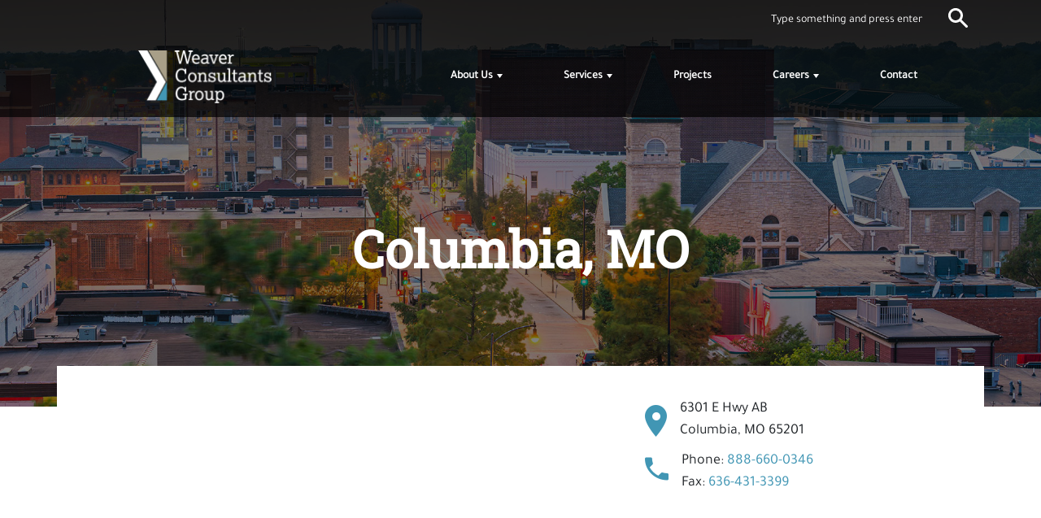

--- FILE ---
content_type: text/html; charset=UTF-8
request_url: https://wcgrp.com/location/columbia-mo/
body_size: 26233
content:
<!doctype html>
<html lang="en-US" class="no-js">

<head>
    <meta charset="utf-8">

        <meta http-equiv="X-UA-Compatible" content="IE=edge,chrome=1">
        <meta name="HandheldFriendly" content="True">
    <meta name="MobileOptimized" content="320">
    <meta name="viewport" content="width=device-width, initial-scale=1.0"/>
    <meta name="theme-color" content="#252525">
    <meta name="google-site-verification" content="taBK6JMjiht8jWu9eMMhvPyWmOOODcLZywPKig-vLPo" />
    <link rel="pingback" href="https://wcgrp.com/xmlrpc.php">

    	
	<link rel="preconnect" href="https://fonts.gstatic.com" crossorigin>
	
	<noscript>
		
	</noscript>
	<!--<link rel="stylesheet" href="https://cdnjs.cloudflare.com/ajax/libs/font-awesome/6.4.0/css/all.min.css" integrity="sha512-iecdLmaskl7CVkqkXNQ/ZH/XLlvWZOJyj7Yy7tcenmpD1ypASozpmT/E0iPtmFIB46ZmdtAc9eNBvH0H/ZpiBw==" crossorigin="anonymous" referrerpolicy="no-referrer" defer /> -->

        <script src="https://unpkg.com/scrollreveal" defer></script>
    <script src="https://cdn.jsdelivr.net/gh/cferdinandi/smooth-scroll@15.0.0/dist/smooth-scroll.polyfills.min.js" defer></script>

    
        <meta name='robots' content='index, follow, max-image-preview:large, max-snippet:-1, max-video-preview:-1' />
	<style></style>
	
	<!-- This site is optimized with the Yoast SEO plugin v26.7 - https://yoast.com/wordpress/plugins/seo/ -->
	<title>Contact Our Columbia, MO Location | Weaver Consultants Group</title><link rel="preload" data-smush-preload as="image" href="https://wcgrp.com/wp-content/uploads/2021/01/columbia-mo.jpg" fetchpriority="high" />
<link data-rocket-preload as="style" href="https://fonts.googleapis.com/css2?family=Roboto+Slab&#038;family=Tajawal&#038;display=swap" rel="preload">
<link href="https://fonts.googleapis.com/css2?family=Roboto+Slab&#038;family=Tajawal&#038;display=swap" media="print" onload="this.media=&#039;all&#039;" rel="stylesheet">
<style id="wpr-usedcss">@font-face{font-family:'Roboto Slab';font-style:normal;font-weight:400;font-display:swap;src:url(https://fonts.gstatic.com/s/robotoslab/v36/BngbUXZYTXPIvIBgJJSb6s3BzlRRfKOFbvjojISmb2Rj.woff2) format('woff2');unicode-range:U+0000-00FF,U+0131,U+0152-0153,U+02BB-02BC,U+02C6,U+02DA,U+02DC,U+0304,U+0308,U+0329,U+2000-206F,U+20AC,U+2122,U+2191,U+2193,U+2212,U+2215,U+FEFF,U+FFFD}@font-face{font-family:Tajawal;font-style:normal;font-weight:400;font-display:swap;src:url(https://fonts.gstatic.com/s/tajawal/v12/Iura6YBj_oCad4k1nzSBC45I.woff2) format('woff2');unicode-range:U+0600-06FF,U+0750-077F,U+0870-088E,U+0890-0891,U+0897-08E1,U+08E3-08FF,U+200C-200E,U+2010-2011,U+204F,U+2E41,U+FB50-FDFF,U+FE70-FE74,U+FE76-FEFC,U+102E0-102FB,U+10E60-10E7E,U+10EC2-10EC4,U+10EFC-10EFF,U+1EE00-1EE03,U+1EE05-1EE1F,U+1EE21-1EE22,U+1EE24,U+1EE27,U+1EE29-1EE32,U+1EE34-1EE37,U+1EE39,U+1EE3B,U+1EE42,U+1EE47,U+1EE49,U+1EE4B,U+1EE4D-1EE4F,U+1EE51-1EE52,U+1EE54,U+1EE57,U+1EE59,U+1EE5B,U+1EE5D,U+1EE5F,U+1EE61-1EE62,U+1EE64,U+1EE67-1EE6A,U+1EE6C-1EE72,U+1EE74-1EE77,U+1EE79-1EE7C,U+1EE7E,U+1EE80-1EE89,U+1EE8B-1EE9B,U+1EEA1-1EEA3,U+1EEA5-1EEA9,U+1EEAB-1EEBB,U+1EEF0-1EEF1}@font-face{font-family:Tajawal;font-style:normal;font-weight:400;font-display:swap;src:url(https://fonts.gstatic.com/s/tajawal/v12/Iura6YBj_oCad4k1nzGBCw.woff2) format('woff2');unicode-range:U+0000-00FF,U+0131,U+0152-0153,U+02BB-02BC,U+02C6,U+02DA,U+02DC,U+0304,U+0308,U+0329,U+2000-206F,U+20AC,U+2122,U+2191,U+2193,U+2212,U+2215,U+FEFF,U+FFFD}img:is([sizes=auto i],[sizes^="auto," i]){contain-intrinsic-size:3000px 1500px}.lazyload,.lazyloading{max-width:100%}img.emoji{display:inline!important;border:none!important;box-shadow:none!important;height:1em!important;width:1em!important;margin:0 .07em!important;vertical-align:-.1em!important;background:0 0!important;padding:0!important}:where(.wp-block-button__link){border-radius:9999px;box-shadow:none;padding:calc(.667em + 2px) calc(1.333em + 2px);text-decoration:none}:root :where(.wp-block-button .wp-block-button__link.is-style-outline),:root :where(.wp-block-button.is-style-outline>.wp-block-button__link){border:2px solid;padding:.667em 1.333em}:root :where(.wp-block-button .wp-block-button__link.is-style-outline:not(.has-text-color)),:root :where(.wp-block-button.is-style-outline>.wp-block-button__link:not(.has-text-color)){color:currentColor}:root :where(.wp-block-button .wp-block-button__link.is-style-outline:not(.has-background)),:root :where(.wp-block-button.is-style-outline>.wp-block-button__link:not(.has-background)){background-color:initial;background-image:none}:where(.wp-block-calendar table:not(.has-background) th){background:#ddd}.wp-block-columns{align-items:normal!important;box-sizing:border-box;display:flex;flex-wrap:wrap!important}@media (min-width:782px){.wp-block-columns{flex-wrap:nowrap!important}}@media (max-width:781px){.wp-block-columns:not(.is-not-stacked-on-mobile)>.wp-block-column{flex-basis:100%!important}}@media (min-width:782px){.wp-block-columns:not(.is-not-stacked-on-mobile)>.wp-block-column{flex-basis:0;flex-grow:1}.wp-block-columns:not(.is-not-stacked-on-mobile)>.wp-block-column[style*=flex-basis]{flex-grow:0}}:where(.wp-block-columns){margin-bottom:1.75em}:where(.wp-block-columns.has-background){padding:1.25em 2.375em}.wp-block-column{flex-grow:1;min-width:0;overflow-wrap:break-word;word-break:break-word}:where(.wp-block-post-comments input[type=submit]){border:none}:where(.wp-block-cover-image:not(.has-text-color)),:where(.wp-block-cover:not(.has-text-color)){color:#fff}:where(.wp-block-cover-image.is-light:not(.has-text-color)),:where(.wp-block-cover.is-light:not(.has-text-color)){color:#000}:root :where(.wp-block-cover h1:not(.has-text-color)),:root :where(.wp-block-cover h2:not(.has-text-color)),:root :where(.wp-block-cover h3:not(.has-text-color)),:root :where(.wp-block-cover h4:not(.has-text-color)),:root :where(.wp-block-cover h5:not(.has-text-color)),:root :where(.wp-block-cover h6:not(.has-text-color)),:root :where(.wp-block-cover p:not(.has-text-color)){color:inherit}:where(.wp-block-file){margin-bottom:1.5em}:where(.wp-block-file__button){border-radius:2em;display:inline-block;padding:.5em 1em}:where(.wp-block-file__button):is(a):active,:where(.wp-block-file__button):is(a):focus,:where(.wp-block-file__button):is(a):hover,:where(.wp-block-file__button):is(a):visited{box-shadow:none;color:#fff;opacity:.85;text-decoration:none}:where(.wp-block-group.wp-block-group-is-layout-constrained){position:relative}.wp-block-image>a,.wp-block-image>figure>a{display:inline-block}.wp-block-image img{box-sizing:border-box;height:auto;max-width:100%;vertical-align:bottom}@media not (prefers-reduced-motion){.wp-block-image img.hide{visibility:hidden}.wp-block-image img.show{animation:.4s show-content-image}}.wp-block-image .alignleft,.wp-block-image.alignleft{display:table}.wp-block-image .alignleft>figcaption,.wp-block-image.alignleft>figcaption{caption-side:bottom;display:table-caption}.wp-block-image .alignleft{float:left;margin:.5em 1em .5em 0}.wp-block-image :where(figcaption){margin-bottom:1em;margin-top:.5em}:root :where(.wp-block-image.is-style-rounded img,.wp-block-image .is-style-rounded img){border-radius:9999px}.wp-block-image figure{margin:0}@keyframes show-content-image{0%{visibility:hidden}99%{visibility:hidden}to{visibility:visible}}:where(.wp-block-latest-comments:not([style*=line-height] .wp-block-latest-comments__comment)){line-height:1.1}:where(.wp-block-latest-comments:not([style*=line-height] .wp-block-latest-comments__comment-excerpt p)){line-height:1.8}:root :where(.wp-block-latest-posts.is-grid){padding:0}:root :where(.wp-block-latest-posts.wp-block-latest-posts__list){padding-left:0}ul{box-sizing:border-box}:root :where(.wp-block-list.has-background){padding:1.25em 2.375em}:where(.wp-block-navigation.has-background .wp-block-navigation-item a:not(.wp-element-button)),:where(.wp-block-navigation.has-background .wp-block-navigation-submenu a:not(.wp-element-button)){padding:.5em 1em}:where(.wp-block-navigation .wp-block-navigation__submenu-container .wp-block-navigation-item a:not(.wp-element-button)),:where(.wp-block-navigation .wp-block-navigation__submenu-container .wp-block-navigation-submenu a:not(.wp-element-button)),:where(.wp-block-navigation .wp-block-navigation__submenu-container .wp-block-navigation-submenu button.wp-block-navigation-item__content),:where(.wp-block-navigation .wp-block-navigation__submenu-container .wp-block-pages-list__item button.wp-block-navigation-item__content){padding:.5em 1em}:root :where(p.has-background){padding:1.25em 2.375em}:where(p.has-text-color:not(.has-link-color)) a{color:inherit}:where(.wp-block-post-comments-form) input:not([type=submit]),:where(.wp-block-post-comments-form) textarea{border:1px solid #949494;font-family:inherit;font-size:1em}:where(.wp-block-post-comments-form) input:where(:not([type=submit]):not([type=checkbox])),:where(.wp-block-post-comments-form) textarea{padding:calc(.667em + 2px)}:where(.wp-block-post-excerpt){box-sizing:border-box;margin-bottom:var(--wp--style--block-gap);margin-top:var(--wp--style--block-gap)}:where(.wp-block-preformatted.has-background){padding:1.25em 2.375em}:where(.wp-block-search__button){border:1px solid #ccc;padding:6px 10px}:where(.wp-block-search__input){font-family:inherit;font-size:inherit;font-style:inherit;font-weight:inherit;letter-spacing:inherit;line-height:inherit;text-transform:inherit}:where(.wp-block-search__button-inside .wp-block-search__inside-wrapper){border:1px solid #949494;box-sizing:border-box;padding:4px}:where(.wp-block-search__button-inside .wp-block-search__inside-wrapper) .wp-block-search__input{border:none;border-radius:0;padding:0 4px}:where(.wp-block-search__button-inside .wp-block-search__inside-wrapper) .wp-block-search__input:focus{outline:0}:where(.wp-block-search__button-inside .wp-block-search__inside-wrapper) :where(.wp-block-search__button){padding:4px 8px}:root :where(.wp-block-separator.is-style-dots){height:auto;line-height:1;text-align:center}:root :where(.wp-block-separator.is-style-dots):before{color:currentColor;content:"···";font-family:serif;font-size:1.5em;letter-spacing:2em;padding-left:2em}:root :where(.wp-block-site-logo.is-style-rounded){border-radius:9999px}:where(.wp-block-social-links:not(.is-style-logos-only)) .wp-social-link{background-color:#f0f0f0;color:#444}:where(.wp-block-social-links:not(.is-style-logos-only)) .wp-social-link-amazon{background-color:#f90;color:#fff}:where(.wp-block-social-links:not(.is-style-logos-only)) .wp-social-link-bandcamp{background-color:#1ea0c3;color:#fff}:where(.wp-block-social-links:not(.is-style-logos-only)) .wp-social-link-behance{background-color:#0757fe;color:#fff}:where(.wp-block-social-links:not(.is-style-logos-only)) .wp-social-link-bluesky{background-color:#0a7aff;color:#fff}:where(.wp-block-social-links:not(.is-style-logos-only)) .wp-social-link-codepen{background-color:#1e1f26;color:#fff}:where(.wp-block-social-links:not(.is-style-logos-only)) .wp-social-link-deviantart{background-color:#02e49b;color:#fff}:where(.wp-block-social-links:not(.is-style-logos-only)) .wp-social-link-discord{background-color:#5865f2;color:#fff}:where(.wp-block-social-links:not(.is-style-logos-only)) .wp-social-link-dribbble{background-color:#e94c89;color:#fff}:where(.wp-block-social-links:not(.is-style-logos-only)) .wp-social-link-dropbox{background-color:#4280ff;color:#fff}:where(.wp-block-social-links:not(.is-style-logos-only)) .wp-social-link-etsy{background-color:#f45800;color:#fff}:where(.wp-block-social-links:not(.is-style-logos-only)) .wp-social-link-facebook{background-color:#0866ff;color:#fff}:where(.wp-block-social-links:not(.is-style-logos-only)) .wp-social-link-fivehundredpx{background-color:#000;color:#fff}:where(.wp-block-social-links:not(.is-style-logos-only)) .wp-social-link-flickr{background-color:#0461dd;color:#fff}:where(.wp-block-social-links:not(.is-style-logos-only)) .wp-social-link-foursquare{background-color:#e65678;color:#fff}:where(.wp-block-social-links:not(.is-style-logos-only)) .wp-social-link-github{background-color:#24292d;color:#fff}:where(.wp-block-social-links:not(.is-style-logos-only)) .wp-social-link-goodreads{background-color:#eceadd;color:#382110}:where(.wp-block-social-links:not(.is-style-logos-only)) .wp-social-link-google{background-color:#ea4434;color:#fff}:where(.wp-block-social-links:not(.is-style-logos-only)) .wp-social-link-gravatar{background-color:#1d4fc4;color:#fff}:where(.wp-block-social-links:not(.is-style-logos-only)) .wp-social-link-instagram{background-color:#f00075;color:#fff}:where(.wp-block-social-links:not(.is-style-logos-only)) .wp-social-link-lastfm{background-color:#e21b24;color:#fff}:where(.wp-block-social-links:not(.is-style-logos-only)) .wp-social-link-linkedin{background-color:#0d66c2;color:#fff}:where(.wp-block-social-links:not(.is-style-logos-only)) .wp-social-link-mastodon{background-color:#3288d4;color:#fff}:where(.wp-block-social-links:not(.is-style-logos-only)) .wp-social-link-medium{background-color:#000;color:#fff}:where(.wp-block-social-links:not(.is-style-logos-only)) .wp-social-link-meetup{background-color:#f6405f;color:#fff}:where(.wp-block-social-links:not(.is-style-logos-only)) .wp-social-link-patreon{background-color:#000;color:#fff}:where(.wp-block-social-links:not(.is-style-logos-only)) .wp-social-link-pinterest{background-color:#e60122;color:#fff}:where(.wp-block-social-links:not(.is-style-logos-only)) .wp-social-link-pocket{background-color:#ef4155;color:#fff}:where(.wp-block-social-links:not(.is-style-logos-only)) .wp-social-link-reddit{background-color:#ff4500;color:#fff}:where(.wp-block-social-links:not(.is-style-logos-only)) .wp-social-link-skype{background-color:#0478d7;color:#fff}:where(.wp-block-social-links:not(.is-style-logos-only)) .wp-social-link-snapchat{background-color:#fefc00;color:#fff;stroke:#000}:where(.wp-block-social-links:not(.is-style-logos-only)) .wp-social-link-soundcloud{background-color:#ff5600;color:#fff}:where(.wp-block-social-links:not(.is-style-logos-only)) .wp-social-link-spotify{background-color:#1bd760;color:#fff}:where(.wp-block-social-links:not(.is-style-logos-only)) .wp-social-link-telegram{background-color:#2aabee;color:#fff}:where(.wp-block-social-links:not(.is-style-logos-only)) .wp-social-link-threads{background-color:#000;color:#fff}:where(.wp-block-social-links:not(.is-style-logos-only)) .wp-social-link-tiktok{background-color:#000;color:#fff}:where(.wp-block-social-links:not(.is-style-logos-only)) .wp-social-link-tumblr{background-color:#011835;color:#fff}:where(.wp-block-social-links:not(.is-style-logos-only)) .wp-social-link-twitch{background-color:#6440a4;color:#fff}:where(.wp-block-social-links:not(.is-style-logos-only)) .wp-social-link-twitter{background-color:#1da1f2;color:#fff}:where(.wp-block-social-links:not(.is-style-logos-only)) .wp-social-link-vimeo{background-color:#1eb7ea;color:#fff}:where(.wp-block-social-links:not(.is-style-logos-only)) .wp-social-link-vk{background-color:#4680c2;color:#fff}:where(.wp-block-social-links:not(.is-style-logos-only)) .wp-social-link-wordpress{background-color:#3499cd;color:#fff}:where(.wp-block-social-links:not(.is-style-logos-only)) .wp-social-link-whatsapp{background-color:#25d366;color:#fff}:where(.wp-block-social-links:not(.is-style-logos-only)) .wp-social-link-x{background-color:#000;color:#fff}:where(.wp-block-social-links:not(.is-style-logos-only)) .wp-social-link-yelp{background-color:#d32422;color:#fff}:where(.wp-block-social-links:not(.is-style-logos-only)) .wp-social-link-youtube{background-color:red;color:#fff}:where(.wp-block-social-links.is-style-logos-only) .wp-social-link{background:0 0}:where(.wp-block-social-links.is-style-logos-only) .wp-social-link svg{height:1.25em;width:1.25em}:where(.wp-block-social-links.is-style-logos-only) .wp-social-link-amazon{color:#f90}:where(.wp-block-social-links.is-style-logos-only) .wp-social-link-bandcamp{color:#1ea0c3}:where(.wp-block-social-links.is-style-logos-only) .wp-social-link-behance{color:#0757fe}:where(.wp-block-social-links.is-style-logos-only) .wp-social-link-bluesky{color:#0a7aff}:where(.wp-block-social-links.is-style-logos-only) .wp-social-link-codepen{color:#1e1f26}:where(.wp-block-social-links.is-style-logos-only) .wp-social-link-deviantart{color:#02e49b}:where(.wp-block-social-links.is-style-logos-only) .wp-social-link-discord{color:#5865f2}:where(.wp-block-social-links.is-style-logos-only) .wp-social-link-dribbble{color:#e94c89}:where(.wp-block-social-links.is-style-logos-only) .wp-social-link-dropbox{color:#4280ff}:where(.wp-block-social-links.is-style-logos-only) .wp-social-link-etsy{color:#f45800}:where(.wp-block-social-links.is-style-logos-only) .wp-social-link-facebook{color:#0866ff}:where(.wp-block-social-links.is-style-logos-only) .wp-social-link-fivehundredpx{color:#000}:where(.wp-block-social-links.is-style-logos-only) .wp-social-link-flickr{color:#0461dd}:where(.wp-block-social-links.is-style-logos-only) .wp-social-link-foursquare{color:#e65678}:where(.wp-block-social-links.is-style-logos-only) .wp-social-link-github{color:#24292d}:where(.wp-block-social-links.is-style-logos-only) .wp-social-link-goodreads{color:#382110}:where(.wp-block-social-links.is-style-logos-only) .wp-social-link-google{color:#ea4434}:where(.wp-block-social-links.is-style-logos-only) .wp-social-link-gravatar{color:#1d4fc4}:where(.wp-block-social-links.is-style-logos-only) .wp-social-link-instagram{color:#f00075}:where(.wp-block-social-links.is-style-logos-only) .wp-social-link-lastfm{color:#e21b24}:where(.wp-block-social-links.is-style-logos-only) .wp-social-link-linkedin{color:#0d66c2}:where(.wp-block-social-links.is-style-logos-only) .wp-social-link-mastodon{color:#3288d4}:where(.wp-block-social-links.is-style-logos-only) .wp-social-link-medium{color:#000}:where(.wp-block-social-links.is-style-logos-only) .wp-social-link-meetup{color:#f6405f}:where(.wp-block-social-links.is-style-logos-only) .wp-social-link-patreon{color:#000}:where(.wp-block-social-links.is-style-logos-only) .wp-social-link-pinterest{color:#e60122}:where(.wp-block-social-links.is-style-logos-only) .wp-social-link-pocket{color:#ef4155}:where(.wp-block-social-links.is-style-logos-only) .wp-social-link-reddit{color:#ff4500}:where(.wp-block-social-links.is-style-logos-only) .wp-social-link-skype{color:#0478d7}:where(.wp-block-social-links.is-style-logos-only) .wp-social-link-snapchat{color:#fff;stroke:#000}:where(.wp-block-social-links.is-style-logos-only) .wp-social-link-soundcloud{color:#ff5600}:where(.wp-block-social-links.is-style-logos-only) .wp-social-link-spotify{color:#1bd760}:where(.wp-block-social-links.is-style-logos-only) .wp-social-link-telegram{color:#2aabee}:where(.wp-block-social-links.is-style-logos-only) .wp-social-link-threads{color:#000}:where(.wp-block-social-links.is-style-logos-only) .wp-social-link-tiktok{color:#000}:where(.wp-block-social-links.is-style-logos-only) .wp-social-link-tumblr{color:#011835}:where(.wp-block-social-links.is-style-logos-only) .wp-social-link-twitch{color:#6440a4}:where(.wp-block-social-links.is-style-logos-only) .wp-social-link-twitter{color:#1da1f2}:where(.wp-block-social-links.is-style-logos-only) .wp-social-link-vimeo{color:#1eb7ea}:where(.wp-block-social-links.is-style-logos-only) .wp-social-link-vk{color:#4680c2}:where(.wp-block-social-links.is-style-logos-only) .wp-social-link-whatsapp{color:#25d366}:where(.wp-block-social-links.is-style-logos-only) .wp-social-link-wordpress{color:#3499cd}:where(.wp-block-social-links.is-style-logos-only) .wp-social-link-x{color:#000}:where(.wp-block-social-links.is-style-logos-only) .wp-social-link-yelp{color:#d32422}:where(.wp-block-social-links.is-style-logos-only) .wp-social-link-youtube{color:red}:root :where(.wp-block-social-links .wp-social-link a){padding:.25em}:root :where(.wp-block-social-links.is-style-logos-only .wp-social-link a){padding:0}:root :where(.wp-block-social-links.is-style-pill-shape .wp-social-link a){padding-left:.6666666667em;padding-right:.6666666667em}:root :where(.wp-block-tag-cloud.is-style-outline){display:flex;flex-wrap:wrap;gap:1ch}:root :where(.wp-block-tag-cloud.is-style-outline a){border:1px solid;font-size:unset!important;margin-right:0;padding:1ch 2ch;text-decoration:none!important}:root :where(.wp-block-table-of-contents){box-sizing:border-box}:where(.wp-block-term-description){box-sizing:border-box;margin-bottom:var(--wp--style--block-gap);margin-top:var(--wp--style--block-gap)}:where(pre.wp-block-verse){font-family:inherit}:root{--wp--preset--font-size--normal:16px;--wp--preset--font-size--huge:42px}.screen-reader-text{border:0;clip-path:inset(50%);height:1px;margin:-1px;overflow:hidden;padding:0;position:absolute;width:1px;word-wrap:normal!important}.screen-reader-text:focus{background-color:#ddd;clip-path:none;color:#444;display:block;font-size:1em;height:auto;left:5px;line-height:normal;padding:15px 23px 14px;text-decoration:none;top:5px;width:auto;z-index:100000}html :where(.has-border-color){border-style:solid}html :where([style*=border-top-color]){border-top-style:solid}html :where([style*=border-right-color]){border-right-style:solid}html :where([style*=border-bottom-color]){border-bottom-style:solid}html :where([style*=border-left-color]){border-left-style:solid}html :where([style*=border-width]){border-style:solid}html :where([style*=border-top-width]){border-top-style:solid}html :where([style*=border-right-width]){border-right-style:solid}html :where([style*=border-bottom-width]){border-bottom-style:solid}html :where([style*=border-left-width]){border-left-style:solid}html :where(img[class*=wp-image-]){height:auto;max-width:100%}:where(figure){margin:0 0 1em}html :where(.is-position-sticky){--wp-admin--admin-bar--position-offset:var(--wp-admin--admin-bar--height,0px)}@media screen and (max-width:600px){html :where(.is-position-sticky){--wp-admin--admin-bar--position-offset:0px}}.gallery__slider{opacity:0;visibility:hidden;transition:opacity 1s ease;-webkit-transition:opacity 1s;padding-bottom:10px;margin-bottom:40px!important}.gallery__slider.slick-initialized{visibility:visible;opacity:1}.gallery__slider .slick-dots li button::before{font-size:12px}.gallery__slider .slick-arrow{background-color:rgba(255,255,255,.6);z-index:1;-webkit-transition:.3s;transition:all .3s ease;width:15px;height:70px;border-radius:0}.gallery__slider .slick-arrow::before{color:#000;font-family:sans-serif;content:"";display:inline-block;border-bottom:2px solid #000;border-right:2px solid #000;height:10px;width:10px}.gallery__slider .slick-arrow:focus,.gallery__slider .slick-arrow:hover{background-color:#fff}.gallery__slider .slick-prev{left:0}.gallery__slider .slick-prev::before{-webkit-transform:rotate(135deg);transform:rotate(135deg)}.gallery__slider .slick-next{right:0}.gallery__slider .slick-next::before{-webkit-transform:rotate(-45deg);transform:rotate(-45deg)}.gallery__slider .slick-track{position:relative;top:0;left:0;display:-webkit-box;display:-ms-flexbox;display:flex;-webkit-box-align:stretch;-ms-flex-align:stretch;align-items:stretch}.gallery__slider-item--img img{width:auto;-o-object-fit:cover;object-fit:cover;max-width:100%;max-height:100%;height:auto}@media (min-width:768px){.gallery__slider{padding-bottom:20px;margin-bottom:60px}.gallery__slider .slick-arrow{width:50px;border-radius:5px}.gallery__slider .slick-arrow::before{height:20px;width:20px}.gallery__slider .slick-prev{left:10px}.gallery__slider .slick-next{right:10px}}@media (max-width:767.98px){.gallery__slider-item--img img{width:100%;height:auto}}.homepage-hero__slider .slick-list,.homepage-hero__slider .slick-track{height:100%}.homepage-hero__text .slick-list,.homepage-hero__text .slick-track{height:100%}.projects-carousel .slick-list{-webkit-mask-image:-webkit-gradient(linear,left top,right top,from(transparent),color-stop(5%,black),color-stop(95%,black),to(transparent));-webkit-mask-image:linear-gradient(to right,transparent 0%,black 5%,black 95%,transparent 100%);mask-image:-webkit-gradient(linear,left top,right top,from(transparent),color-stop(5%,black),color-stop(95%,black),to(transparent));mask-image:linear-gradient(to right,transparent 0%,black 5%,black 95%,transparent 100%);-webkit-mask-size:100% 100%;mask-size:100% 100%;-webkit-mask-repeat:no-repeat;mask-repeat:no-repeat}.projects-carousel .slick-track{display:-webkit-box;display:-ms-flexbox;display:flex;-webkit-box-align:stretch;-ms-flex-align:stretch;align-items:stretch}.industries-carousel .slick-list{-webkit-mask-image:-webkit-gradient(linear,left top,right top,from(transparent),color-stop(5%,black),color-stop(95%,black),to(transparent));-webkit-mask-image:linear-gradient(to right,transparent 0%,black 5%,black 95%,transparent 100%);mask-image:-webkit-gradient(linear,left top,right top,from(transparent),color-stop(5%,black),color-stop(95%,black),to(transparent));mask-image:linear-gradient(to right,transparent 0%,black 5%,black 95%,transparent 100%);-webkit-mask-size:100% 100%;mask-size:100% 100%;-webkit-mask-repeat:no-repeat;mask-repeat:no-repeat}.industries-carousel .slick-track{display:-webkit-box;display:-ms-flexbox;display:flex;-webkit-box-align:stretch;-ms-flex-align:stretch;align-items:stretch}@media screen and (max-width:767.98px){.industries-carousel__slider{display:-webkit-box;display:-ms-flexbox;display:flex;-webkit-box-align:stretch;-ms-flex-align:stretch;align-items:stretch;-ms-flex-wrap:wrap;flex-wrap:wrap;row-gap:20px}.industries-carousel__slide-desc{background-color:rgba(65,150,180,.95);display:-webkit-box;display:-ms-flexbox;display:flex;-webkit-box-orient:vertical;-webkit-box-direction:normal;-ms-flex-direction:column;flex-direction:column;-webkit-box-align:start;-ms-flex-align:start;align-items:flex-start;color:#fff;width:calc(100vw - 30px);height:auto;position:absolute;top:0;opacity:0;pointer-events:none;-webkit-transition:clip-path .28s cubic-bezier(.2, .7, .2, 1),opacity .18s linear;transition:clip-path .28s cubic-bezier(.2, .7, .2, 1),opacity .18s linear;will-change:clip-path,opacity;z-index:2;padding:50px 20px 35px;min-height:100%}}@media screen and (max-width:767.98px) and (prefers-reduced-motion:reduce){.industries-carousel__slide-desc{-webkit-transition:none;transition:none}}@media screen and (max-width:767.98px){.industries-carousel__slide-desc p{line-height:110%}.industries-carousel__close{position:absolute;top:.5rem;right:.5rem;background-color:transparent;border:none;padding:5px;color:#fff;font-size:30px;line-height:90%;cursor:pointer;-webkit-transition:.2s ease-in-out;transition:all .2s ease-in-out}}@media screen and (min-width:768px){.industries-carousel__expand{display:none!important}.industries-carousel__slide-desc{background-color:rgba(0,0,0,.8);display:-webkit-box;display:-ms-flexbox;display:flex;-webkit-box-align:end;-ms-flex-align:end;align-items:flex-end;color:#fff;width:100%;height:100%;position:absolute;left:0;bottom:0;padding:20px 20px 5px;-webkit-box-pack:center;-ms-flex-pack:center;justify-content:center;-webkit-transform:translateY(100%);transform:translateY(100%);-webkit-transition:-webkit-transform .4s;transition:-webkit-transform .4s ease;transition:transform .4s ease;transition:transform .4s ease,-webkit-transform .4s ease;overflow:hidden}}.vertical-tabs__slider-controls ul li.slick-active{background-color:#4196b4}:root{--wp--preset--aspect-ratio--square:1;--wp--preset--aspect-ratio--4-3:4/3;--wp--preset--aspect-ratio--3-4:3/4;--wp--preset--aspect-ratio--3-2:3/2;--wp--preset--aspect-ratio--2-3:2/3;--wp--preset--aspect-ratio--16-9:16/9;--wp--preset--aspect-ratio--9-16:9/16;--wp--preset--color--black:#000000;--wp--preset--color--cyan-bluish-gray:#abb8c3;--wp--preset--color--white:#ffffff;--wp--preset--color--pale-pink:#f78da7;--wp--preset--color--vivid-red:#cf2e2e;--wp--preset--color--luminous-vivid-orange:#ff6900;--wp--preset--color--luminous-vivid-amber:#fcb900;--wp--preset--color--light-green-cyan:#7bdcb5;--wp--preset--color--vivid-green-cyan:#00d084;--wp--preset--color--pale-cyan-blue:#8ed1fc;--wp--preset--color--vivid-cyan-blue:#0693e3;--wp--preset--color--vivid-purple:#9b51e0;--wp--preset--gradient--vivid-cyan-blue-to-vivid-purple:linear-gradient(135deg,rgba(6, 147, 227, 1) 0%,rgb(155, 81, 224) 100%);--wp--preset--gradient--light-green-cyan-to-vivid-green-cyan:linear-gradient(135deg,rgb(122, 220, 180) 0%,rgb(0, 208, 130) 100%);--wp--preset--gradient--luminous-vivid-amber-to-luminous-vivid-orange:linear-gradient(135deg,rgba(252, 185, 0, 1) 0%,rgba(255, 105, 0, 1) 100%);--wp--preset--gradient--luminous-vivid-orange-to-vivid-red:linear-gradient(135deg,rgba(255, 105, 0, 1) 0%,rgb(207, 46, 46) 100%);--wp--preset--gradient--very-light-gray-to-cyan-bluish-gray:linear-gradient(135deg,rgb(238, 238, 238) 0%,rgb(169, 184, 195) 100%);--wp--preset--gradient--cool-to-warm-spectrum:linear-gradient(135deg,rgb(74, 234, 220) 0%,rgb(151, 120, 209) 20%,rgb(207, 42, 186) 40%,rgb(238, 44, 130) 60%,rgb(251, 105, 98) 80%,rgb(254, 248, 76) 100%);--wp--preset--gradient--blush-light-purple:linear-gradient(135deg,rgb(255, 206, 236) 0%,rgb(152, 150, 240) 100%);--wp--preset--gradient--blush-bordeaux:linear-gradient(135deg,rgb(254, 205, 165) 0%,rgb(254, 45, 45) 50%,rgb(107, 0, 62) 100%);--wp--preset--gradient--luminous-dusk:linear-gradient(135deg,rgb(255, 203, 112) 0%,rgb(199, 81, 192) 50%,rgb(65, 88, 208) 100%);--wp--preset--gradient--pale-ocean:linear-gradient(135deg,rgb(255, 245, 203) 0%,rgb(182, 227, 212) 50%,rgb(51, 167, 181) 100%);--wp--preset--gradient--electric-grass:linear-gradient(135deg,rgb(202, 248, 128) 0%,rgb(113, 206, 126) 100%);--wp--preset--gradient--midnight:linear-gradient(135deg,rgb(2, 3, 129) 0%,rgb(40, 116, 252) 100%);--wp--preset--font-size--small:13px;--wp--preset--font-size--medium:20px;--wp--preset--font-size--large:36px;--wp--preset--font-size--x-large:42px;--wp--preset--spacing--20:0.44rem;--wp--preset--spacing--30:0.67rem;--wp--preset--spacing--40:1rem;--wp--preset--spacing--50:1.5rem;--wp--preset--spacing--60:2.25rem;--wp--preset--spacing--70:3.38rem;--wp--preset--spacing--80:5.06rem;--wp--preset--shadow--natural:6px 6px 9px rgba(0, 0, 0, .2);--wp--preset--shadow--deep:12px 12px 50px rgba(0, 0, 0, .4);--wp--preset--shadow--sharp:6px 6px 0px rgba(0, 0, 0, .2);--wp--preset--shadow--outlined:6px 6px 0px -3px rgba(255, 255, 255, 1),6px 6px rgba(0, 0, 0, 1);--wp--preset--shadow--crisp:6px 6px 0px rgba(0, 0, 0, 1)}:where(.is-layout-flex){gap:.5em}:where(.is-layout-grid){gap:.5em}body .is-layout-flex{display:flex}.is-layout-flex{flex-wrap:wrap;align-items:center}.is-layout-flex>:is(*,div){margin:0}:where(.wp-block-post-template.is-layout-flex){gap:1.25em}:where(.wp-block-post-template.is-layout-grid){gap:1.25em}:where(.wp-block-columns.is-layout-flex){gap:2em}:where(.wp-block-columns.is-layout-grid){gap:2em}:root :where(.wp-block-pullquote){font-size:1.5em;line-height:1.6}body{display:block}.fa{font-family:var(--fa-style-family,"Font Awesome 6 Free");font-weight:var(--fa-style,900)}.fa{-moz-osx-font-smoothing:grayscale;-webkit-font-smoothing:antialiased;display:var(--fa-display,inline-block);font-style:normal;font-variant:normal;line-height:1;text-rendering:auto}.fa-long-arrow-right:before{content:"\f178"}:root{--fa-style-family-brands:"Font Awesome 6 Brands";--fa-font-brands:normal 400 1em/1 "Font Awesome 6 Brands"}:root{--fa-font-regular:normal 400 1em/1 "Font Awesome 6 Free"}:root{--fa-style-family-classic:"Font Awesome 6 Free";--fa-font-solid:normal 900 1em/1 "Font Awesome 6 Free"}@font-face{font-family:"Font Awesome 6 Free";font-style:normal;font-weight:900;font-display:swap;src:url(https://cdnjs.cloudflare.com/ajax/libs/font-awesome/6.4.0/webfonts/fa-solid-900.woff2) format("woff2"),url(https://cdnjs.cloudflare.com/ajax/libs/font-awesome/6.4.0/webfonts/fa-solid-900.ttf) format("truetype")}@font-face{font-family:"Font Awesome 5 Free";font-display:swap;font-weight:900;src:url(https://cdnjs.cloudflare.com/ajax/libs/font-awesome/6.4.0/webfonts/fa-solid-900.woff2) format("woff2"),url(https://cdnjs.cloudflare.com/ajax/libs/font-awesome/6.4.0/webfonts/fa-solid-900.ttf) format("truetype")}@font-face{font-family:FontAwesome;font-display:swap;src:url(https://cdnjs.cloudflare.com/ajax/libs/font-awesome/6.4.0/webfonts/fa-solid-900.woff2) format("woff2"),url(https://cdnjs.cloudflare.com/ajax/libs/font-awesome/6.4.0/webfonts/fa-solid-900.ttf) format("truetype")}:root{--blue:#007bff;--indigo:#6610f2;--purple:#6f42c1;--pink:#e83e8c;--red:#dc3545;--orange:#fd7e14;--yellow:#ffc107;--green:#28a745;--teal:#20c997;--cyan:#17a2b8;--white:#fff;--gray:#6c757d;--gray-dark:#343a40;--primary:#007bff;--secondary:#6c757d;--success:#28a745;--info:#17a2b8;--warning:#ffc107;--danger:#dc3545;--light:#f8f9fa;--dark:#343a40;--breakpoint-xs:0;--breakpoint-sm:576px;--breakpoint-md:768px;--breakpoint-lg:992px;--breakpoint-xl:1200px;--font-family-sans-serif:-apple-system,BlinkMacSystemFont,"Segoe UI",Roboto,"Helvetica Neue",Arial,"Noto Sans",sans-serif,"Apple Color Emoji","Segoe UI Emoji","Segoe UI Symbol","Noto Color Emoji";--font-family-monospace:SFMono-Regular,Menlo,Monaco,Consolas,"Liberation Mono","Courier New",monospace}*,::after,::before{box-sizing:border-box}html{font-family:sans-serif;line-height:1.15;-webkit-text-size-adjust:100%;-webkit-tap-highlight-color:transparent}article,aside,figcaption,figure,footer,header,hgroup,main,nav,section{display:block}body{margin:0;font-family:-apple-system,BlinkMacSystemFont,"Segoe UI",Roboto,"Helvetica Neue",Arial,"Noto Sans",sans-serif,"Apple Color Emoji","Segoe UI Emoji","Segoe UI Symbol","Noto Color Emoji";font-size:1rem;font-weight:400;line-height:1.5;color:#212529;text-align:left;background-color:#fff}[tabindex="-1"]:focus{outline:0!important}h1,h3,h4,h5{margin-top:0;margin-bottom:.5rem}p{margin-top:0;margin-bottom:1rem}abbr[data-original-title],abbr[title]{text-decoration:underline;-webkit-text-decoration:underline dotted;text-decoration:underline dotted;cursor:help;border-bottom:0;-webkit-text-decoration-skip-ink:none;text-decoration-skip-ink:none}ul{margin-top:0;margin-bottom:1rem}ul ul{margin-bottom:0}a{color:#007bff;text-decoration:none;background-color:transparent}a:hover{color:#0056b3;text-decoration:underline}a:not([href]):not([tabindex]){color:inherit;text-decoration:none}a:not([href]):not([tabindex]):focus,a:not([href]):not([tabindex]):hover{color:inherit;text-decoration:none}a:not([href]):not([tabindex]):focus{outline:0}figure{margin:0 0 1rem}img{vertical-align:middle;border-style:none}svg{overflow:hidden;vertical-align:middle}table{border-collapse:collapse}caption{padding-top:.75rem;padding-bottom:.75rem;color:#6c757d;text-align:left;caption-side:bottom}label{display:inline-block;margin-bottom:.5rem}button{border-radius:0}button:focus{outline:dotted 1px;outline:-webkit-focus-ring-color auto 5px}button,input,optgroup,select,textarea{margin:0;font-family:inherit;font-size:inherit;line-height:inherit}button,input{overflow:visible}button,select{text-transform:none}select{word-wrap:normal}[type=button],[type=submit],button{-webkit-appearance:button}[type=button]:not(:disabled),[type=submit]:not(:disabled),button:not(:disabled){cursor:pointer}[type=button]::-moz-focus-inner,[type=submit]::-moz-focus-inner,button::-moz-focus-inner{padding:0;border-style:none}input[type=checkbox],input[type=radio]{box-sizing:border-box;padding:0}input[type=date],input[type=datetime-local],input[type=month],input[type=time]{-webkit-appearance:listbox}textarea{overflow:auto;resize:vertical}fieldset{min-width:0;padding:0;margin:0;border:0}legend{display:block;width:100%;max-width:100%;padding:0;margin-bottom:.5rem;font-size:1.5rem;line-height:inherit;color:inherit;white-space:normal}progress{vertical-align:baseline}[type=number]::-webkit-inner-spin-button,[type=number]::-webkit-outer-spin-button{height:auto}[type=search]{outline-offset:-2px;-webkit-appearance:none}[type=search]::-webkit-search-decoration{-webkit-appearance:none}::-webkit-file-upload-button{font:inherit;-webkit-appearance:button}output{display:inline-block}summary{display:list-item;cursor:pointer}template{display:none}[hidden]{display:none!important}h1,h3,h4,h5{margin-bottom:.5rem;font-weight:500;line-height:1.2}h1{font-size:2.5rem}h3{font-size:1.75rem}h4{font-size:1.5rem}h5{font-size:1.25rem}.mark,mark{padding:.2em;background-color:#fcf8e3}.figure{display:inline-block}.container{width:100%;padding-right:15px;padding-left:15px;margin-right:auto;margin-left:auto}@media (min-width:576px){.container{max-width:540px}}@media (min-width:768px){.container{max-width:720px}}@media (min-width:992px){.container{max-width:960px}}@media (min-width:1200px){.container{max-width:1140px}}.row{display:-ms-flexbox;display:flex;-ms-flex-wrap:wrap;flex-wrap:wrap;margin-right:-15px;margin-left:-15px}.col,.col-6,.col-lg-3,.col-lg-4,.col-md-10,.col-md-3,.col-md-4,.col-md-5,.col-md-9,.col-xl-3{position:relative;width:100%;padding-right:15px;padding-left:15px}.col{-ms-flex-preferred-size:0;flex-basis:0;-ms-flex-positive:1;flex-grow:1;max-width:100%}.col-6{-ms-flex:0 0 50%;flex:0 0 50%;max-width:50%}@media (min-width:768px){.col-md-3{-ms-flex:0 0 25%;flex:0 0 25%;max-width:25%}.col-md-4{-ms-flex:0 0 33.333333%;flex:0 0 33.333333%;max-width:33.333333%}.col-md-5{-ms-flex:0 0 41.666667%;flex:0 0 41.666667%;max-width:41.666667%}.col-md-9{-ms-flex:0 0 75%;flex:0 0 75%;max-width:75%}.col-md-10{-ms-flex:0 0 83.333333%;flex:0 0 83.333333%;max-width:83.333333%}.offset-md-1{margin-left:8.333333%}}@media (min-width:992px){.col-lg-3{-ms-flex:0 0 25%;flex:0 0 25%;max-width:25%}.col-lg-4{-ms-flex:0 0 33.333333%;flex:0 0 33.333333%;max-width:33.333333%}}@media (min-width:1200px){.col-xl-3{-ms-flex:0 0 25%;flex:0 0 25%;max-width:25%}}.table{width:100%;margin-bottom:1rem;color:#212529}.table tbody+tbody{border-top:2px solid #dee2e6}.form-control{display:block;width:100%;height:calc(1.5em + .75rem + 2px);padding:.375rem .75rem;font-size:1rem;font-weight:400;line-height:1.5;color:#495057;background-color:#fff;background-clip:padding-box;border:1px solid #ced4da;border-radius:.25rem;transition:border-color .15s ease-in-out,box-shadow .15s ease-in-out}@media (prefers-reduced-motion:reduce){.form-control{transition:none}}.form-control::-ms-expand{background-color:transparent;border:0}.form-control:focus{color:#495057;background-color:#fff;border-color:#80bdff;outline:0;box-shadow:0 0 0 .2rem rgba(0,123,255,.25)}.form-control::-webkit-input-placeholder{color:#6c757d;opacity:1}.form-control::-moz-placeholder{color:#6c757d;opacity:1}.form-control:-ms-input-placeholder{color:#6c757d;opacity:1}.form-control::-ms-input-placeholder{color:#6c757d;opacity:1}.form-control::placeholder{color:#6c757d;opacity:1}.form-control:disabled{background-color:#e9ecef;opacity:1}select.form-control:focus::-ms-value{color:#495057;background-color:#fff}select.form-control[multiple],select.form-control[size]{height:auto}textarea.form-control{height:auto}.form-group{margin-bottom:1rem}.btn{display:inline-block;font-weight:400;color:#212529;text-align:center;vertical-align:middle;-webkit-user-select:none;-moz-user-select:none;-ms-user-select:none;user-select:none;background-color:transparent;border:1px solid transparent;padding:.375rem .75rem;font-size:1rem;line-height:1.5;border-radius:.25rem;transition:color .15s ease-in-out,background-color .15s ease-in-out,border-color .15s ease-in-out,box-shadow .15s ease-in-out}@media (prefers-reduced-motion:reduce){.btn{transition:none}}.btn:hover{color:#212529;text-decoration:none}.btn.focus,.btn:focus{outline:0;box-shadow:0 0 0 .2rem rgba(0,123,255,.25)}.btn.disabled,.btn:disabled{opacity:.65}a.btn.disabled,fieldset:disabled a.btn{pointer-events:none}.fade{transition:opacity .15s linear}@media (prefers-reduced-motion:reduce){.fade{transition:none}}.fade:not(.show){opacity:0}.collapse:not(.show){display:none}.collapsing{position:relative;height:0;overflow:hidden;transition:height .35s ease}.dropdown,.dropleft,.dropright,.dropup{position:relative}.dropdown-toggle{white-space:nowrap}.dropdown-toggle::after{display:inline-block;margin-left:.255em;vertical-align:.255em;content:"";border-top:.3em solid;border-right:.3em solid transparent;border-bottom:0;border-left:.3em solid transparent}.dropdown-toggle:empty::after{margin-left:0}.dropdown-menu{position:absolute;top:100%;left:0;z-index:1000;display:none;float:left;min-width:10rem;padding:.5rem 0;margin:.125rem 0 0;font-size:1rem;color:#212529;text-align:left;list-style:none;background-color:#fff;background-clip:padding-box;border:1px solid rgba(0,0,0,.15);border-radius:.25rem}.dropdown-menu-right{right:0;left:auto}.dropup .dropdown-menu{top:auto;bottom:100%;margin-top:0;margin-bottom:.125rem}.dropup .dropdown-toggle::after{display:inline-block;margin-left:.255em;vertical-align:.255em;content:"";border-top:0;border-right:.3em solid transparent;border-bottom:.3em solid;border-left:.3em solid transparent}.dropup .dropdown-toggle:empty::after{margin-left:0}.dropright .dropdown-menu{top:0;right:auto;left:100%;margin-top:0;margin-left:.125rem}.dropright .dropdown-toggle::after{display:inline-block;margin-left:.255em;vertical-align:.255em;content:"";border-top:.3em solid transparent;border-right:0;border-bottom:.3em solid transparent;border-left:.3em solid}.dropright .dropdown-toggle:empty::after{margin-left:0}.dropright .dropdown-toggle::after{vertical-align:0}.dropleft .dropdown-menu{top:0;right:100%;left:auto;margin-top:0;margin-right:.125rem}.dropleft .dropdown-toggle::after{display:inline-block;margin-left:.255em;vertical-align:.255em;content:""}.dropleft .dropdown-toggle::after{display:none}.dropleft .dropdown-toggle::before{display:inline-block;margin-right:.255em;vertical-align:.255em;content:"";border-top:.3em solid transparent;border-right:.3em solid;border-bottom:.3em solid transparent}.dropleft .dropdown-toggle:empty::after{margin-left:0}.dropleft .dropdown-toggle::before{vertical-align:0}.dropdown-menu[x-placement^=bottom],.dropdown-menu[x-placement^=left],.dropdown-menu[x-placement^=right],.dropdown-menu[x-placement^=top]{right:auto;bottom:auto}.dropdown-item{display:block;width:100%;padding:.25rem 1.5rem;clear:both;font-weight:400;color:#212529;text-align:inherit;white-space:nowrap;background-color:transparent;border:0}.dropdown-item:focus,.dropdown-item:hover{color:#16181b;text-decoration:none;background-color:#f8f9fa}.dropdown-item.active,.dropdown-item:active{color:#fff;text-decoration:none;background-color:#007bff}.dropdown-item.disabled,.dropdown-item:disabled{color:#6c757d;pointer-events:none;background-color:transparent}.dropdown-menu.show{display:block}.nav{display:-ms-flexbox;display:flex;-ms-flex-wrap:wrap;flex-wrap:wrap;padding-left:0;margin-bottom:0;list-style:none}.nav-link{display:block;padding:.5rem 1rem}.nav-link:focus,.nav-link:hover{text-decoration:none}.nav-link.disabled{color:#6c757d;pointer-events:none;cursor:default}.navbar{position:relative;display:-ms-flexbox;display:flex;-ms-flex-wrap:wrap;flex-wrap:wrap;-ms-flex-align:center;align-items:center;-ms-flex-pack:justify;justify-content:space-between;padding:.5rem 1rem}.navbar>.container{display:-ms-flexbox;display:flex;-ms-flex-wrap:wrap;flex-wrap:wrap;-ms-flex-align:center;align-items:center;-ms-flex-pack:justify;justify-content:space-between}.navbar-brand{display:inline-block;padding-top:.3125rem;padding-bottom:.3125rem;margin-right:1rem;font-size:1.25rem;line-height:inherit;white-space:nowrap}.navbar-brand:focus,.navbar-brand:hover{text-decoration:none}.navbar-nav{display:-ms-flexbox;display:flex;-ms-flex-direction:column;flex-direction:column;padding-left:0;margin-bottom:0;list-style:none}.navbar-nav .nav-link{padding-right:0;padding-left:0}.navbar-nav .dropdown-menu{position:static;float:none}.navbar-collapse{-ms-flex-preferred-size:100%;flex-basis:100%;-ms-flex-positive:1;flex-grow:1;-ms-flex-align:center;align-items:center}.navbar-toggler{padding:.25rem .75rem;font-size:1.25rem;line-height:1;background-color:transparent;border:1px solid transparent;border-radius:.25rem}.navbar-toggler:focus,.navbar-toggler:hover{text-decoration:none}.breadcrumb{display:-ms-flexbox;display:flex;-ms-flex-wrap:wrap;flex-wrap:wrap;padding:.75rem 1rem;margin-bottom:1rem;list-style:none;background-color:#e9ecef;border-radius:.25rem}.alert{position:relative;padding:.75rem 1.25rem;margin-bottom:1rem;border:1px solid transparent;border-radius:.25rem}.progress{display:-ms-flexbox;display:flex;height:1rem;overflow:hidden;font-size:.75rem;background-color:#e9ecef;border-radius:.25rem}.media{display:-ms-flexbox;display:flex;-ms-flex-align:start;align-items:flex-start}.list-group{display:-ms-flexbox;display:flex;-ms-flex-direction:column;flex-direction:column;padding-left:0;margin-bottom:0}.list-group-item{position:relative;display:block;padding:.75rem 1.25rem;margin-bottom:-1px;background-color:#fff;border:1px solid rgba(0,0,0,.125)}.list-group-item:first-child{border-top-left-radius:.25rem;border-top-right-radius:.25rem}.list-group-item:last-child{margin-bottom:0;border-bottom-right-radius:.25rem;border-bottom-left-radius:.25rem}.list-group-item.disabled,.list-group-item:disabled{color:#6c757d;pointer-events:none;background-color:#fff}.list-group-item.active{z-index:2;color:#fff;background-color:#007bff;border-color:#007bff}.close{float:right;font-size:1.5rem;font-weight:700;line-height:1;color:#000;text-shadow:0 1px 0 #fff;opacity:.5}.close:hover{color:#000;text-decoration:none}.close:not(:disabled):not(.disabled):focus,.close:not(:disabled):not(.disabled):hover{opacity:.75}button.close{padding:0;background-color:transparent;border:0;-webkit-appearance:none;-moz-appearance:none;appearance:none}a.close.disabled{pointer-events:none}.toast{max-width:350px;overflow:hidden;font-size:.875rem;background-color:rgba(255,255,255,.85);background-clip:padding-box;border:1px solid rgba(0,0,0,.1);box-shadow:0 .25rem .75rem rgba(0,0,0,.1);-webkit-backdrop-filter:blur(10px);backdrop-filter:blur(10px);opacity:0;border-radius:.25rem}.toast:not(:last-child){margin-bottom:.75rem}.toast.showing{opacity:1}.toast.show{display:block;opacity:1}.toast.hide{display:none}.modal-open{overflow:hidden}.modal-open .modal{overflow-x:hidden;overflow-y:auto}.modal{position:fixed;top:0;left:0;z-index:1050;display:none;width:100%;height:100%;overflow:hidden;outline:0}.modal-dialog{position:relative;width:auto;margin:.5rem;pointer-events:none}.modal.fade .modal-dialog{transition:-webkit-transform .3s ease-out;transition:transform .3s ease-out;transition:transform .3s ease-out,-webkit-transform .3s ease-out;-webkit-transform:translate(0,-50px);transform:translate(0,-50px)}@media (prefers-reduced-motion:reduce){.collapsing{transition:none}.modal.fade .modal-dialog{transition:none}}.modal.show .modal-dialog{-webkit-transform:none;transform:none}.modal-dialog-scrollable{display:-ms-flexbox;display:flex;max-height:calc(100% - 1rem)}.modal-dialog-scrollable .modal-body{overflow-y:auto}.modal-backdrop{position:fixed;top:0;left:0;z-index:1040;width:100vw;height:100vh;background-color:#000}.modal-backdrop.fade{opacity:0}.modal-backdrop.show{opacity:.5}.modal-body{position:relative;-ms-flex:1 1 auto;flex:1 1 auto;padding:1rem}.modal-scrollbar-measure{position:absolute;top:-9999px;width:50px;height:50px;overflow:scroll}@media (min-width:576px){.modal-dialog{max-width:500px;margin:1.75rem auto}.modal-dialog-scrollable{max-height:calc(100% - 3.5rem)}}.tooltip{position:absolute;z-index:1070;display:block;margin:0;font-family:-apple-system,BlinkMacSystemFont,"Segoe UI",Roboto,"Helvetica Neue",Arial,"Noto Sans",sans-serif,"Apple Color Emoji","Segoe UI Emoji","Segoe UI Symbol","Noto Color Emoji";font-style:normal;font-weight:400;line-height:1.5;text-align:left;text-align:start;text-decoration:none;text-shadow:none;text-transform:none;letter-spacing:normal;word-break:normal;word-spacing:normal;white-space:normal;line-break:auto;font-size:.875rem;word-wrap:break-word;opacity:0}.tooltip.show{opacity:.9}.tooltip .arrow{position:absolute;display:block;width:.8rem;height:.4rem}.tooltip .arrow::before{position:absolute;content:"";border-color:transparent;border-style:solid}.tooltip-inner{max-width:200px;padding:.25rem .5rem;color:#fff;text-align:center;background-color:#000;border-radius:.25rem}.popover{position:absolute;top:0;left:0;z-index:1060;display:block;max-width:276px;font-family:-apple-system,BlinkMacSystemFont,"Segoe UI",Roboto,"Helvetica Neue",Arial,"Noto Sans",sans-serif,"Apple Color Emoji","Segoe UI Emoji","Segoe UI Symbol","Noto Color Emoji";font-style:normal;font-weight:400;line-height:1.5;text-align:left;text-align:start;text-decoration:none;text-shadow:none;text-transform:none;letter-spacing:normal;word-break:normal;word-spacing:normal;white-space:normal;line-break:auto;font-size:.875rem;word-wrap:break-word;background-color:#fff;background-clip:padding-box;border:1px solid rgba(0,0,0,.2);border-radius:.3rem}.popover .arrow{position:absolute;display:block;width:1rem;height:.5rem;margin:0 .3rem}.popover .arrow::after,.popover .arrow::before{position:absolute;display:block;content:"";border-color:transparent;border-style:solid}.popover-header{padding:.5rem .75rem;margin-bottom:0;font-size:1rem;background-color:#f7f7f7;border-bottom:1px solid #ebebeb;border-top-left-radius:calc(.3rem - 1px);border-top-right-radius:calc(.3rem - 1px)}.popover-header:empty{display:none}.popover-body{padding:.5rem .75rem;color:#212529}.carousel{position:relative}.carousel.pointer-event{-ms-touch-action:pan-y;touch-action:pan-y}.carousel-item{position:relative;display:none;float:left;width:100%;margin-right:-100%;-webkit-backface-visibility:hidden;backface-visibility:hidden;transition:-webkit-transform .6s ease-in-out;transition:transform .6s ease-in-out;transition:transform .6s ease-in-out,-webkit-transform .6s ease-in-out}.carousel-item-next,.carousel-item-prev,.carousel-item.active{display:block}.active.carousel-item-right,.carousel-item-next:not(.carousel-item-left){-webkit-transform:translateX(100%);transform:translateX(100%)}.active.carousel-item-left,.carousel-item-prev:not(.carousel-item-right){-webkit-transform:translateX(-100%);transform:translateX(-100%)}.carousel-indicators{position:absolute;right:0;bottom:0;left:0;z-index:15;display:-ms-flexbox;display:flex;-ms-flex-pack:center;justify-content:center;padding-left:0;margin-right:15%;margin-left:15%;list-style:none}.carousel-indicators li{box-sizing:content-box;-ms-flex:0 1 auto;flex:0 1 auto;width:30px;height:3px;margin-right:3px;margin-left:3px;text-indent:-999px;cursor:pointer;background-color:#fff;background-clip:padding-box;border-top:10px solid transparent;border-bottom:10px solid transparent;opacity:.5;transition:opacity .6s ease}@media (prefers-reduced-motion:reduce){.carousel-item{transition:none}.carousel-indicators li{transition:none}}.carousel-indicators .active{opacity:1}.border{border:1px solid #dee2e6!important}.d-none{display:none!important}.d-flex{display:-ms-flexbox!important;display:flex!important}@media (min-width:576px){.d-sm-block{display:block!important}.d-sm-flex{display:-ms-flexbox!important;display:flex!important}}@media (min-width:992px){.d-lg-none{display:none!important}.d-lg-block{display:block!important}}.justify-content-end{-ms-flex-pack:end!important;justify-content:flex-end!important}.justify-content-between{-ms-flex-pack:justify!important;justify-content:space-between!important}.align-items-center{-ms-flex-align:center!important;align-items:center!important}.position-static{position:static!important}@supports ((position:-webkit-sticky) or (position:sticky)){.sticky-top{position:-webkit-sticky;position:sticky;top:0;z-index:1020}}.text-center{text-align:center!important}.visible{visibility:visible!important}@media print{*,::after,::before{text-shadow:none!important;box-shadow:none!important}a:not(.btn){text-decoration:underline}abbr[title]::after{content:" (" attr(title) ")"}img,tr{page-break-inside:avoid}h3,p{orphans:3;widows:3}h3{page-break-after:avoid}@page{size:a3}body{min-width:992px!important}.container{min-width:992px!important}.navbar{display:none}.table{border-collapse:collapse!important}}.paddingS{padding:5rem 0}@media screen and (max-width:767px){.paddingS{padding:2.5rem 0}img{width:auto;height:auto}}.btn{background:#4196b4!important;font-size:1.5rem;border-radius:0;padding:1.5rem 4rem 1rem;font-weight:700;color:#fff;border:none;-webkit-transition:.5s;transition:all .5s ease}.btn:active,.btn:focus,.btn:hover{color:#fff;background:#17617e!important;-webkit-transition:.5s;transition:all .5s ease}.btn:disabled{background:#afafaf}.white-text{color:#fff}.white-text a{color:#fff;text-decoration:none}a{color:#4196b4;-webkit-transition:.5s;transition:all .5s ease}a:active,a:focus,a:hover{color:#17617e;text-decoration:none;-webkit-transition:.5s;transition:all .5s ease}.wp-block-image{margin-bottom:0}html{font-family:Tajawal,sans-serif;font-size:10px}body{font-family:Tajawal,sans-serif;font-size:1.6rem}h1,h3,h4,h5{font-family:"Roboto Slab",serif;font-weight:700}h1{font-size:6.3rem;margin-bottom:2rem}@media screen and (max-width:767px){.row{-webkit-box-orient:vertical;-webkit-box-direction:normal;-ms-flex-direction:column;flex-direction:column}h1{font-size:4.2rem}}h3{font-size:4rem;margin-bottom:2rem}h4{font-size:3rem;margin-bottom:2rem}@media screen and (max-width:767px){h3{font-size:3rem}h4{font-size:2.4rem}}h5{font-size:2rem;margin-bottom:0}@media screen and (max-width:767px){h5{font-size:1.6rem}}p{font-size:1.8rem}.alignleft{float:left;margin:5px 20px 20px 0}a img.alignleft{float:left;margin:5px 20px 20px 0}.screen-reader-text{clip:rect(1px,1px,1px,1px);position:absolute!important;white-space:nowrap;height:1px;width:1px;overflow:hidden}.screen-reader-text:focus{background-color:#f1f1f1;border-radius:3px;-webkit-box-shadow:0 0 2px 2px rgba(0,0,0,.6);box-shadow:0 0 2px 2px rgba(0,0,0,.6);clip:auto!important;color:#21759b;display:block;font-size:14px;font-size:.875rem;font-weight:700;height:auto;left:5px;line-height:normal;padding:15px 23px 14px;text-decoration:none;top:5px;width:auto;z-index:100000}.dropdown.nav-item a.dropdown-toggle:after{font-family:fontawesome;content:"\f107";margin-left:5px}.grecaptcha-badge{visibility:hidden}html{scroll-padding-top:120px}.hamburger{padding:15px;display:inline-block;cursor:pointer;-webkit-transition-property:opacity,-webkit-filter;transition-property:opacity,-webkit-filter;transition-property:opacity,filter;transition-property:opacity,filter,-webkit-filter;-webkit-transition-duration:.15s;transition-duration:.15s;-webkit-transition-timing-function:linear;transition-timing-function:linear;font:inherit;color:inherit;text-transform:none;background-color:transparent;border-left:unset;border-right:0;border-top:0;border-bottom:0;margin:0;overflow:visible}.hamburger:hover{opacity:1}.hamburger.is-active:hover{opacity:1}.hamburger.is-active .hamburger-inner,.hamburger.is-active .hamburger-inner::after,.hamburger.is-active .hamburger-inner::before{background-color:#fff}.hamburger-box{width:24px;height:12px;display:inline-block;position:relative}.hamburger-inner{display:block;top:50%;margin-top:-1px}.hamburger-inner,.hamburger-inner::after,.hamburger-inner::before{width:24px;height:2px;background-color:#fff;border-radius:4px;position:absolute;-webkit-transition-property:-webkit-transform;transition-property:-webkit-transform;transition-property:transform;transition-property:transform,-webkit-transform;-webkit-transition-duration:.15s;transition-duration:.15s;-webkit-transition-timing-function:ease;transition-timing-function:ease}.hamburger-inner::after,.hamburger-inner::before{content:"";display:block}.hamburger-inner::before{top:-5px}.hamburger-inner::after{bottom:-5px}.hamburger--squeeze .hamburger-inner{-webkit-transition-duration:75ms;transition-duration:75ms;-webkit-transition-timing-function:cubic-bezier(0.55,0.055,0.675,0.19);transition-timing-function:cubic-bezier(0.55,0.055,0.675,0.19)}.hamburger--squeeze .hamburger-inner::before{-webkit-transition:top 75ms .12s,opacity 75ms;transition:top 75ms .12s ease,opacity 75ms ease}.hamburger--squeeze .hamburger-inner::after{-webkit-transition:bottom 75ms .12s,-webkit-transform 75ms cubic-bezier(.55, .055, .675, .19);transition:bottom 75ms .12s ease,-webkit-transform 75ms cubic-bezier(.55, .055, .675, .19);transition:bottom 75ms .12s ease,transform 75ms cubic-bezier(.55, .055, .675, .19);transition:bottom 75ms .12s ease,transform 75ms cubic-bezier(.55, .055, .675, .19),-webkit-transform 75ms cubic-bezier(.55, .055, .675, .19)}.hamburger--squeeze.is-active .hamburger-inner{-webkit-transform:rotate(45deg);transform:rotate(45deg);-webkit-transition-delay:0.12s;transition-delay:0.12s;-webkit-transition-timing-function:cubic-bezier(0.215,0.61,0.355,1);transition-timing-function:cubic-bezier(0.215,0.61,0.355,1)}.hamburger--squeeze.is-active .hamburger-inner::before{top:0;opacity:0;-webkit-transition:top 75ms,opacity 75ms .12s;transition:top 75ms ease,opacity 75ms .12s ease}.hamburger--squeeze.is-active .hamburger-inner::after{bottom:0;-webkit-transform:rotate(-90deg);transform:rotate(-90deg);-webkit-transition:bottom 75ms,-webkit-transform 75ms cubic-bezier(.215, .61, .355, 1) .12s;transition:bottom 75ms ease,-webkit-transform 75ms .12s cubic-bezier(.215, .61, .355, 1);transition:bottom 75ms ease,transform 75ms .12s cubic-bezier(.215, .61, .355, 1);transition:bottom 75ms ease,transform 75ms .12s cubic-bezier(.215, .61, .355, 1),-webkit-transform 75ms .12s cubic-bezier(.215, .61, .355, 1)}#hero{position:relative;background-repeat:no-repeat;background-size:cover;background-position:center center;z-index:3;overflow:hidden;padding-top:181px;padding-bottom:50px;min-height:500px}#hero .hero-overlay{display:block;width:100%;height:100%;position:absolute;background-color:rgba(0,0,0,.5);top:0;left:0;z-index:0}#hero img,#hero video{position:absolute;top:0;left:0;width:100%;height:auto;z-index:-1}#hero img{height:100%;-o-object-fit:cover;object-fit:cover;-o-object-position:50% 50%;object-position:50% 50%}#hero .btn{margin-top:2rem}#blog-content h1{font-size:4rem}#blog-content h3{font-size:2rem;color:#4196b4;font-weight:400}#blog-content .blog-container{background:#fff;margin-top:-5rem;z-index:5;position:relative}#blog-content .blog-container .content{margin-top:4rem;margin-bottom:4rem}#locations{background:url("https://wcgrp.com/wp-content/themes/weaver-consultants-group/library/images/dark-topography.png");background-repeat:repeat}#locations .location-box{padding:1rem;margin-bottom:1rem}#locations .location-box a{border-bottom:.2rem solid #fff;width:100%;display:block;font-size:1.8rem;padding:1.5rem 0;position:relative}#locations .location-box a span{position:absolute;right:0;bottom:18px;color:#4196b4;font-size:1.4rem;-webkit-transition:.5s;transition:all .5s ease;opacity:0}@media screen and (max-width:767px){#hero video{width:auto;zoom:80%}#locations .row{-webkit-box-orient:horizontal;-webkit-box-direction:normal;-ms-flex-direction:row;flex-direction:row}#locations .location-box a span{position:relative;display:block;top:0;opacity:1}footer{text-align:center}}#locations .location-box a:hover{display:block;color:#4196b4;border-bottom:.2rem solid #17617e}#locations .location-box a:hover span{display:block;opacity:1}#locations .map img{max-width:100%}.search #hero{min-height:35rem}header{width:100%;z-index:100000000}header nav.navbar{background:rgba(0,0,0,.7)}header.fixed{position:fixed;top:0;z-index:10}header .navbar-header{width:100%}header.above{background:rgba(0,0,0,.7);padding-top:.5rem;padding-bottom:.5rem}header.above .form-control{height:3.4rem;background:0 0;border:transparent;color:#fff;font-size:1.4rem;padding-top:1rem}header.above .form-control::-webkit-input-placeholder{color:#fff}header.above .form-control:-ms-input-placeholder{color:#fff}header.above .form-control::-moz-placeholder{color:#fff}header.above .form-control::-ms-input-placeholder{color:#fff}header.above .form-control::placeholder{color:#fff}header.above .form-group{margin-bottom:0}header.above .form-group [type=button]:not(:disabled),header.above .form-group [type=submit]:not(:disabled),header.above .form-group button:not(:disabled){color:transparent;border:none;background:url("https://wcgrp.com/wp-content/themes/weaver-consultants-group/library/images/search.svg");background-repeat:no-repeat;background-position:right;padding:0;position:absolute;top:.5rem;right:2rem}@media screen and (min-width:992px){header nav.navbar{padding:0;position:absolute;z-index:100000;width:100%;height:100px;top:44px}header .logo img{-ms-flex-item-align:center;-ms-grid-row-align:center;align-self:center;text-align:center;height:65px}header .menu{position:relative}header .menu ul.navbar-nav{-webkit-box-orient:horizontal;-webkit-box-direction:normal;-ms-flex-direction:row;flex-direction:row;-webkit-box-align:center;-ms-flex-align:center;align-items:center;-webkit-box-pack:end;-ms-flex-pack:end;justify-content:flex-end}header .menu ul.navbar-nav li{position:relative}header .menu ul.navbar-nav li a{padding:4rem 3.75rem}header ul{display:inline-block}header ul li{display:inline-block;list-style-image:none;list-style-type:none;font-size:1.4rem;font-weight:600;color:#fff}header ul li a{color:#fff;cursor:pointer}header ul li a:active,header ul li a:focus,header ul li a:hover{text-decoration:none}header ul li:active ul.sub-menu,header ul li:focus ul.sub-menu,header ul li:hover ul.sub-menu{display:block;background:#d4d0c5;border:1px solid rgba(0,0,0,.1);z-index:10;margin-top:2.5rem;padding:0;width:280px}header ul li:active ul.sub-menu li,header ul li:focus ul.sub-menu li,header ul li:hover ul.sub-menu li{display:block;padding:1.2rem 2rem;-webkit-transition:.5s;transition:all .5s ease}header ul li:active ul.sub-menu li.menu-item-has-children:before,header ul li:focus ul.sub-menu li.menu-item-has-children:before,header ul li:hover ul.sub-menu li.menu-item-has-children:before{content:url("https://wcgrp.com/wp-content/themes/weaver-consultants-group/library/images/white-triangle.svg");position:absolute;right:10px;-webkit-transform:rotate(270deg);transform:rotate(270deg)}header ul li:active ul.sub-menu li a,header ul li:focus ul.sub-menu li a,header ul li:hover ul.sub-menu li a{color:#696453;font-weight:600;-webkit-transition:none;transition:none;padding:0;-webkit-transition:.5s;transition:all .5s ease}header ul li:active ul.sub-menu li:first-child,header ul li:focus ul.sub-menu li:first-child,header ul li:hover ul.sub-menu li:first-child{margin-top:1.2rem}header ul li:active ul.sub-menu li:last-child,header ul li:focus ul.sub-menu li:last-child,header ul li:hover ul.sub-menu li:last-child{margin-bottom:1.2rem}header ul li:active ul.sub-menu li:after,header ul li:focus ul.sub-menu li:after,header ul li:hover ul.sub-menu li:after{content:unset}header ul li:active ul.sub-menu li ul.sub-menu,header ul li:focus ul.sub-menu li ul.sub-menu,header ul li:hover ul.sub-menu li ul.sub-menu{display:none}header ul li:active ul.sub-menu li:active,header ul li:active ul.sub-menu li:focus,header ul li:active ul.sub-menu li:hover,header ul li:focus ul.sub-menu li:active,header ul li:focus ul.sub-menu li:focus,header ul li:focus ul.sub-menu li:hover,header ul li:hover ul.sub-menu li:active,header ul li:hover ul.sub-menu li:focus,header ul li:hover ul.sub-menu li:hover{background:#696453;-webkit-transition:.5s;transition:all .5s ease}header ul li:active ul.sub-menu li:active a,header ul li:active ul.sub-menu li:focus a,header ul li:active ul.sub-menu li:hover a,header ul li:focus ul.sub-menu li:active a,header ul li:focus ul.sub-menu li:focus a,header ul li:focus ul.sub-menu li:hover a,header ul li:hover ul.sub-menu li:active a,header ul li:hover ul.sub-menu li:focus a,header ul li:hover ul.sub-menu li:hover a{color:#fff;-webkit-transition:.5s;transition:all .5s ease}header ul li:active ul.sub-menu li:active ul.sub-menu,header ul li:active ul.sub-menu li:focus ul.sub-menu,header ul li:active ul.sub-menu li:hover ul.sub-menu,header ul li:focus ul.sub-menu li:active ul.sub-menu,header ul li:focus ul.sub-menu li:focus ul.sub-menu,header ul li:focus ul.sub-menu li:hover ul.sub-menu,header ul li:hover ul.sub-menu li:active ul.sub-menu,header ul li:hover ul.sub-menu li:focus ul.sub-menu,header ul li:hover ul.sub-menu li:hover ul.sub-menu{display:block;margin-left:259px;margin-top:-46px;border-left:none}header ul li:active ul.sub-menu li:active ul.sub-menu li:active a,header ul li:active ul.sub-menu li:active ul.sub-menu li:focus a,header ul li:active ul.sub-menu li:active ul.sub-menu li:hover a,header ul li:active ul.sub-menu li:focus ul.sub-menu li:active a,header ul li:active ul.sub-menu li:focus ul.sub-menu li:focus a,header ul li:active ul.sub-menu li:focus ul.sub-menu li:hover a,header ul li:active ul.sub-menu li:hover ul.sub-menu li:active a,header ul li:active ul.sub-menu li:hover ul.sub-menu li:focus a,header ul li:active ul.sub-menu li:hover ul.sub-menu li:hover a,header ul li:focus ul.sub-menu li:active ul.sub-menu li:active a,header ul li:focus ul.sub-menu li:active ul.sub-menu li:focus a,header ul li:focus ul.sub-menu li:active ul.sub-menu li:hover a,header ul li:focus ul.sub-menu li:focus ul.sub-menu li:active a,header ul li:focus ul.sub-menu li:focus ul.sub-menu li:focus a,header ul li:focus ul.sub-menu li:focus ul.sub-menu li:hover a,header ul li:focus ul.sub-menu li:hover ul.sub-menu li:active a,header ul li:focus ul.sub-menu li:hover ul.sub-menu li:focus a,header ul li:focus ul.sub-menu li:hover ul.sub-menu li:hover a,header ul li:hover ul.sub-menu li:active ul.sub-menu li:active a,header ul li:hover ul.sub-menu li:active ul.sub-menu li:focus a,header ul li:hover ul.sub-menu li:active ul.sub-menu li:hover a,header ul li:hover ul.sub-menu li:focus ul.sub-menu li:active a,header ul li:hover ul.sub-menu li:focus ul.sub-menu li:focus a,header ul li:hover ul.sub-menu li:focus ul.sub-menu li:hover a,header ul li:hover ul.sub-menu li:hover ul.sub-menu li:active a,header ul li:hover ul.sub-menu li:hover ul.sub-menu li:focus a,header ul li:hover ul.sub-menu li:hover ul.sub-menu li:hover a{color:#d4d0c5}header ul li:active ul.sub-menu li:active ul.sub-menu li a,header ul li:active ul.sub-menu li:focus ul.sub-menu li a,header ul li:active ul.sub-menu li:hover ul.sub-menu li a,header ul li:focus ul.sub-menu li:active ul.sub-menu li a,header ul li:focus ul.sub-menu li:focus ul.sub-menu li a,header ul li:focus ul.sub-menu li:hover ul.sub-menu li a,header ul li:hover ul.sub-menu li:active ul.sub-menu li a,header ul li:hover ul.sub-menu li:focus ul.sub-menu li a,header ul li:hover ul.sub-menu li:hover ul.sub-menu li a{color:#696453;font-weight:600}header ul li:active a,header ul li:focus a,header ul li:hover a{color:#d4d0c5;-webkit-transition:none;transition:none}header ul li.menu-item-has-children a:after{content:url("https://wcgrp.com/wp-content/themes/weaver-consultants-group/library/images/white-triangle.svg");margin-left:.5rem}header ul ul.sub-menu{display:none;position:absolute}header ul ul.sub-menu a:after{display:none}header ul ul.sub-menu li{list-style-image:none;list-style-type:none}}@media screen and (max-width:991.98px){header.below{top:44px}header nav.navbar{padding-left:0;padding-right:0;top:0}header nav.navbar .navbar-brand img{max-width:118px;margin-left:1.5rem}header .navbar-collapse{height:100vh;background:#696453}header ul.navbar-nav{padding-left:0;padding-top:1.5rem;background:#d4d0c5}header ul.navbar-nav a{color:#000}header ul.navbar-nav li{padding:1rem 1.5rem}header ul.navbar-nav li.menu-item-has-children a{position:relative}header ul.navbar-nav li.menu-item-has-children a:after{content:url("https://wcgrp.com/wp-content/themes/weaver-consultants-group/library/images/black-triangle.svg");margin-left:.5rem;position:absolute;bottom:0}header ul.navbar-nav li ul.sub-menu{display:none;list-style-type:none;padding-left:0;background:#cac6b9}header ul.navbar-nav li ul.sub-menu a:after{display:none}header ul.navbar-nav li ul.sub-menu li ul.sub-menu{display:none;list-style-type:"-"}header ul.navbar-nav li:active ul.sub-menu,header ul.navbar-nav li:focus ul.sub-menu,header ul.navbar-nav li:hover ul.sub-menu{display:block}header ul.navbar-nav li:active ul.sub-menu li:active ul.sub-menu,header ul.navbar-nav li:active ul.sub-menu li:focus ul.sub-menu,header ul.navbar-nav li:active ul.sub-menu li:hover ul.sub-menu,header ul.navbar-nav li:focus ul.sub-menu li:active ul.sub-menu,header ul.navbar-nav li:focus ul.sub-menu li:focus ul.sub-menu,header ul.navbar-nav li:focus ul.sub-menu li:hover ul.sub-menu,header ul.navbar-nav li:hover ul.sub-menu li:active ul.sub-menu,header ul.navbar-nav li:hover ul.sub-menu li:focus ul.sub-menu,header ul.navbar-nav li:hover ul.sub-menu li:hover ul.sub-menu{display:block}.affiliates{padding:1.5rem;display:-webkit-box;display:-ms-flexbox;display:flex;-webkit-box-orient:vertical;-webkit-box-direction:normal;-ms-flex-direction:column;flex-direction:column}.affiliates h5{margin-bottom:1.5rem}.affiliates a{font-size:1.4rem}}footer{background:#49463a}footer a:active,footer a:focus,footer a:hover{color:#4196b4}footer .top .logo img{max-width:17rem}footer .top h5{margin-bottom:2rem}footer .top .affiliates{-webkit-box-orient:vertical;-webkit-box-direction:normal;-ms-flex-flow:column;flex-flow:column}footer .top .affiliates a,footer .top .services a{float:left;font-size:1.4rem;margin-bottom:1.5rem}@media screen and (max-width:767px){footer .top .social{margin-top:4rem}}footer .top .social a{padding-right:2.5rem}footer .top .social a img{max-width:2.6rem}footer .bottom{margin-top:5rem}@media only screen and (min-device-width:481px) and (max-device-width:1024px) and (orientation:portrait){header .menu ul.navbar-nav li a{padding:1rem}header ul li:active ul.sub-menu,header ul li:focus ul.sub-menu,header ul li:hover ul.sub-menu{width:200px;left:-100px}}@media only screen and (min-device-width:481px) and (max-device-width:1024px) and (orientation:landscape){header .menu ul.navbar-nav li a{padding:1rem 2.5rem}}@media only screen and (device-width:768px){#hero img{width:100%;height:100%}}.slick-slider{position:relative;display:block;-webkit-box-sizing:border-box;box-sizing:border-box;-webkit-touch-callout:none;-webkit-user-select:none;-moz-user-select:none;-ms-user-select:none;user-select:none;-ms-touch-action:pan-y;touch-action:pan-y;-webkit-tap-highlight-color:transparent}.slick-list{position:relative;overflow:hidden;display:block;margin:0;padding:0}.slick-list:focus{outline:0}.slick-list.dragging{cursor:pointer;cursor:hand}.slick-slider .slick-list,.slick-slider .slick-track{-webkit-transform:translate3d(0,0,0);transform:translate3d(0,0,0)}.slick-track{position:relative;left:0;top:0;display:block}.slick-track:after,.slick-track:before{content:"";display:table}.slick-track:after{clear:both}.slick-loading .slick-track{visibility:hidden}.slick-slide{float:left;height:100%;min-height:1px;display:none}[dir=rtl] .slick-slide{float:right}.slick-slide img{display:block}.slick-slide.slick-loading img{display:none}.slick-slide.dragging img{pointer-events:none}.slick-initialized .slick-slide{display:block}.slick-loading .slick-slide{visibility:hidden}.slick-vertical .slick-slide{display:block;height:auto;border:1px solid transparent}.slick-arrow.slick-hidden{display:none}.slick-loading .slick-list{background:url("https://wcgrp.com/wp-content/themes/weaver-consultants-group/library/css/ajax-loader.gif") center center no-repeat #fff}.slick-next,.slick-prev{position:absolute;display:block;height:20px;width:20px;line-height:0;font-size:0px;cursor:pointer;background:0 0;color:transparent;top:50%;-webkit-transform:translate(0,-50%);transform:translate(0,-50%);padding:0;border:none;outline:0}.slick-next:focus,.slick-next:hover,.slick-prev:focus,.slick-prev:hover{outline:0;background:0 0;color:transparent}.slick-next:focus:before,.slick-next:hover:before,.slick-prev:focus:before,.slick-prev:hover:before{opacity:1}.slick-next.slick-disabled:before,.slick-prev.slick-disabled:before{opacity:.25}.slick-next:before,.slick-prev:before{font-family:slick;font-size:20px;line-height:1;color:#fff;opacity:.75;-webkit-font-smoothing:antialiased;-moz-osx-font-smoothing:grayscale}.slick-prev{left:-25px}[dir=rtl] .slick-prev{left:auto;right:-25px}.slick-prev:before{content:"←"}[dir=rtl] .slick-prev:before{content:"→"}.slick-next{right:-25px}[dir=rtl] .slick-next{left:-25px;right:auto}.slick-next:before{content:"→"}[dir=rtl] .slick-next:before{content:"←"}.slick-dotted.slick-slider{margin-bottom:30px}.slick-dots{position:absolute;bottom:-25px;list-style:none;display:block;text-align:center;padding:0;margin:0;width:100%}.slick-dots li{position:relative;display:inline-block;height:20px;width:20px;margin:0 5px;padding:0;cursor:pointer}.slick-dots li button{border:0;background:0 0;display:block;height:20px;width:20px;outline:0;line-height:0;font-size:0px;color:transparent;padding:5px;cursor:pointer}.slick-dots li button:focus,.slick-dots li button:hover{outline:0}.slick-dots li button:focus:before,.slick-dots li button:hover:before{opacity:1}.slick-dots li button:before{position:absolute;top:0;left:0;content:"•";width:20px;height:20px;font-family:slick;font-size:6px;line-height:20px;text-align:center;color:#000;opacity:.25;-webkit-font-smoothing:antialiased;-moz-osx-font-smoothing:grayscale}.slick-dots li.slick-active button:before{color:#000;opacity:.75}.modal-body{padding:0 2rem 2rem}@-webkit-keyframes swing{20%{-webkit-transform:rotate(15deg);transform:rotate(15deg)}40%{-webkit-transform:rotate(-10deg);transform:rotate(-10deg)}60%{-webkit-transform:rotate(5deg);transform:rotate(5deg)}80%{-webkit-transform:rotate(-5deg);transform:rotate(-5deg)}to{-webkit-transform:rotate(0);transform:rotate(0)}}@keyframes swing{20%{-webkit-transform:rotate(15deg);transform:rotate(15deg)}40%{-webkit-transform:rotate(-10deg);transform:rotate(-10deg)}60%{-webkit-transform:rotate(5deg);transform:rotate(5deg)}80%{-webkit-transform:rotate(-5deg);transform:rotate(-5deg)}to{-webkit-transform:rotate(0);transform:rotate(0)}}.swing{-webkit-transform-origin:top center;transform-origin:top center;-webkit-animation-name:swing;animation-name:swing}.smush-lazyload-video{--smush-video-aspect-ratio:16/9;background-color:#000;position:relative;display:block;contain:content;background-position:center center;background-size:cover;cursor:pointer}.smush-lazyload-video.loading{cursor:progress}.smush-lazyload-video::before{content:'';display:block;position:absolute;top:0;background-image:linear-gradient(rgba(0,0,0,.6),transparent);background-position:top;background-repeat:repeat-x;height:60px;width:100%;transition:all .2s cubic-bezier(0,0,.2,1)}.smush-lazyload-video::after{content:"";display:block;padding-bottom:calc(100% / (var(--smush-video-aspect-ratio)))}.smush-lazyload-video>iframe{width:100%;height:100%;position:absolute;top:0;left:0;border:0;opacity:0;transition:opacity .5s ease-in}.smush-lazyload-video.smush-lazyloaded-video>iframe{opacity:1}.smush-lazyload-video>.smush-play-btn{z-index:10;position:absolute;top:0;left:0;bottom:0;right:0}.smush-lazyload-video.smush-lazyloaded-video{cursor:unset}.smush-lazyload-video.loading>.smush-play-btn,.smush-lazyload-video.smush-lazyloaded-video>.smush-play-btn{display:none;opacity:0;pointer-events:none}.no-js img.lazyload{display:none}figure.wp-block-image img.lazyloading{min-width:150px}.lazyload,.lazyloading{--smush-placeholder-width:100px;--smush-placeholder-aspect-ratio:1/1;width:var(--smush-image-width,var(--smush-placeholder-width))!important;aspect-ratio:var(--smush-image-aspect-ratio,var(--smush-placeholder-aspect-ratio))!important}.lazyload,.lazyloading{opacity:0}.lazyloaded{opacity:1;transition:opacity .4s;transition-delay:0s}header.above,header.header{z-index:1000}select:disabled{opacity:.6!important}@media screen and (min-width:768px){header .logo img{object-fit:contain}}#locations .map img,footer .top .logo img,footer .top .social a img{object-fit:contain;height:auto}.navbar-brand img{height:auto}.wp-container-core-columns-is-layout-9d6595d7{flex-wrap:nowrap}</style>
	<meta name="description" content="Get in contact with the Columbia, MO location today, and find the project management and development solutions you are looking for today." />
	<link rel="canonical" href="https://wcgrp.com/location/columbia-mo/" />
	<meta property="og:locale" content="en_US" />
	<meta property="og:type" content="article" />
	<meta property="og:title" content="Contact Our Columbia, MO Location | Weaver Consultants Group" />
	<meta property="og:description" content="Get in contact with the Columbia, MO location today, and find the project management and development solutions you are looking for today." />
	<meta property="og:url" content="https://wcgrp.com/location/columbia-mo/" />
	<meta property="og:site_name" content="Weaver Consultants Group" />
	<meta property="article:modified_time" content="2021-12-02T15:38:09+00:00" />
	<meta property="og:image" content="http://wcgrp.com/wp-content/uploads/2021/01/location.png" />
	<meta name="twitter:card" content="summary_large_image" />
	<script type="application/ld+json" class="yoast-schema-graph">{"@context":"https://schema.org","@graph":[{"@type":"WebPage","@id":"https://wcgrp.com/location/columbia-mo/","url":"https://wcgrp.com/location/columbia-mo/","name":"Contact Our Columbia, MO Location | Weaver Consultants Group","isPartOf":{"@id":"https://wcgrp.com/#website"},"primaryImageOfPage":{"@id":"https://wcgrp.com/location/columbia-mo/#primaryimage"},"image":{"@id":"https://wcgrp.com/location/columbia-mo/#primaryimage"},"thumbnailUrl":"http://wcgrp.com/wp-content/uploads/2021/01/location.png","datePublished":"2021-01-19T21:39:13+00:00","dateModified":"2021-12-02T15:38:09+00:00","description":"Get in contact with the Columbia, MO location today, and find the project management and development solutions you are looking for today.","breadcrumb":{"@id":"https://wcgrp.com/location/columbia-mo/#breadcrumb"},"inLanguage":"en-US","potentialAction":[{"@type":"ReadAction","target":["https://wcgrp.com/location/columbia-mo/"]}]},{"@type":"ImageObject","inLanguage":"en-US","@id":"https://wcgrp.com/location/columbia-mo/#primaryimage","url":"http://wcgrp.com/wp-content/uploads/2021/01/location.png","contentUrl":"http://wcgrp.com/wp-content/uploads/2021/01/location.png"},{"@type":"BreadcrumbList","@id":"https://wcgrp.com/location/columbia-mo/#breadcrumb","itemListElement":[{"@type":"ListItem","position":1,"name":"Home","item":"https://wcgrp.com/"},{"@type":"ListItem","position":2,"name":"Columbia, MO"}]},{"@type":"WebSite","@id":"https://wcgrp.com/#website","url":"https://wcgrp.com/","name":"Weaver Consultants Group","description":"Weaver Consultants Group is a privately held consulting firm offering multi-disciplinary engineering services.","publisher":{"@id":"https://wcgrp.com/#organization"},"potentialAction":[{"@type":"SearchAction","target":{"@type":"EntryPoint","urlTemplate":"https://wcgrp.com/?s={search_term_string}"},"query-input":{"@type":"PropertyValueSpecification","valueRequired":true,"valueName":"search_term_string"}}],"inLanguage":"en-US"},{"@type":"Organization","@id":"https://wcgrp.com/#organization","name":"Weaver Consultants Group","url":"https://wcgrp.com/","logo":{"@type":"ImageObject","inLanguage":"en-US","@id":"https://wcgrp.com/#/schema/logo/image/","url":"https://wcgrp.com/wp-content/uploads/2021/02/image.png","contentUrl":"https://wcgrp.com/wp-content/uploads/2021/02/image.png","width":1200,"height":630,"caption":"Weaver Consultants Group"},"image":{"@id":"https://wcgrp.com/#/schema/logo/image/"}}]}</script>
	<!-- / Yoast SEO plugin. -->


<link rel='dns-prefetch' href='//www.google.com' />
<link rel='dns-prefetch' href='//cdnjs.cloudflare.com' />
<link href='https://fonts.gstatic.com' crossorigin rel='preconnect' />
<link rel="alternate" type="application/rss+xml" title="Weaver Consultants Group &raquo; Feed" href="https://wcgrp.com/feed/" />
<link rel="alternate" type="application/rss+xml" title="Weaver Consultants Group &raquo; Comments Feed" href="https://wcgrp.com/comments/feed/" />
		<style></style>
		<style id='wp-emoji-styles-inline-css' type='text/css'></style>

<style id='classic-theme-styles-inline-css' type='text/css'></style>
<style id='acf-custom-gallery-style-inline-css' type='text/css'></style>
<style id='acf-homepage-hero-style-inline-css' type='text/css'></style>
<style id='acf-projects-carousel-style-inline-css' type='text/css'></style>

<style id='acf-vertical-tabs-style-inline-css' type='text/css'></style>



<style id='global-styles-inline-css' type='text/css'></style>


<noscript>
</noscript>


<noscript>
</noscript><script type="text/javascript" src="https://wcgrp.com/wp-content/plugins/weaver-gallery/block/gallery.js?ver=6.8.3" id="acf-custom-gallery-script-js"></script>
<script type="text/javascript" src="https://wcgrp.com/wp-includes/js/jquery/jquery.min.js?ver=3.7.1" id="jquery-core-js"></script>
<script type="text/javascript" src="https://wcgrp.com/wp-includes/js/jquery/jquery-migrate.min.js?ver=3.4.1" id="jquery-migrate-js"></script>
<script type="text/javascript" src="https://wcgrp.com/wp-content/themes/weaver-consultants-group/library/js/slick.min.js?ver=6.8.3" id="slick-js-js"></script>
<script type="text/javascript" src="https://wcgrp.com/wp-content/themes/weaver-consultants-group/custom-blocks/industries-carousel/script.js?ver=1.0.0" id="acf-industries-carousel-script-js"></script>
<link rel="https://api.w.org/" href="https://wcgrp.com/wp-json/" /><link rel="alternate" title="JSON" type="application/json" href="https://wcgrp.com/wp-json/wp/v2/location/228" /><link rel="EditURI" type="application/rsd+xml" title="RSD" href="https://wcgrp.com/xmlrpc.php?rsd" />
<link rel='shortlink' href='https://wcgrp.com/?p=228' />
<link rel="alternate" title="oEmbed (JSON)" type="application/json+oembed" href="https://wcgrp.com/wp-json/oembed/1.0/embed?url=https%3A%2F%2Fwcgrp.com%2Flocation%2Fcolumbia-mo%2F" />
<link rel="alternate" title="oEmbed (XML)" type="text/xml+oembed" href="https://wcgrp.com/wp-json/oembed/1.0/embed?url=https%3A%2F%2Fwcgrp.com%2Flocation%2Fcolumbia-mo%2F&#038;format=xml" />
		<style></style>
				<script>
			document.documentElement.className = document.documentElement.className.replace('no-js', 'js');
		</script>
				<style></style>
		<link rel="icon" href="https://wcgrp.com/wp-content/smush-webp/2021/01/cropped-favicon-32x32.png.webp" sizes="32x32" />
<link rel="icon" href="https://wcgrp.com/wp-content/smush-webp/2021/01/cropped-favicon-192x192.png.webp" sizes="192x192" />
<link rel="apple-touch-icon" href="https://wcgrp.com/wp-content/smush-webp/2021/01/cropped-favicon-180x180.png.webp" />
<meta name="msapplication-TileImage" content="https://wcgrp.com/wp-content/uploads/2021/01/cropped-favicon-270x270.png" />
		<style type="text/css" id="wp-custom-css"></style>
		    
        
		<script type='application/ld+json'> 
		{
		  "@context": "http://www.schema.org",
		  "@type": "Organization",
		  "name": "Weaver Consultants Group",
		  "url": "https://www.wcgrp.com/",
		  "logo": "https://www.wcgrp.com/wp-content/uploads/2021/02/image.png",
		  "image": "https://www.wcgrp.com/wp-content/uploads/2021/02/image.png",
		  "description": "Weaver Consultants Group is a privately held consulting firm offering multi-disciplinary engineering services. We provide personalized, pragmatic yet innovative project management and development solutions, helping our clients stay within scope while defying expectations."
		}
		 </script>

    	
    
		<!-- Google Tag Manager -->
		<script>(function(w,d,s,l,i){w[l]=w[l]||[];w[l].push({'gtm.start':
		new Date().getTime(),event:'gtm.js'});var f=d.getElementsByTagName(s)[0],
		j=d.createElement(s),dl=l!='dataLayer'?'&l='+l:'';j.async=true;j.src=
		'https://www.googletagmanager.com/gtm.js?id='+i+dl;f.parentNode.insertBefore(j,f);
		})(window,document,'script','dataLayer','GTM-WVD478C');</script>
		<!-- End Google Tag Manager -->
	
<!-- Pinnacle Hotjar Tracking Code for Weaver Consultants Group -->
<script>
    (function(h,o,t,j,a,r){
        h.hj=h.hj||function(){(h.hj.q=h.hj.q||[]).push(arguments)};
        h._hjSettings={hjid:5121830,hjsv:6};
        a=o.getElementsByTagName('head')[0];
        r=o.createElement('script');r.async=1;
        r.src=t+h._hjSettings.hjid+j+h._hjSettings.hjsv;
        a.appendChild(r);
    })(window,document,'https://static.hotjar.com/c/hotjar-','.js?sv=');
</script>
	
	
<meta name="generator" content="WP Rocket 3.20.3" data-wpr-features="wpr_remove_unused_css wpr_image_dimensions wpr_minify_css wpr_preload_links wpr_desktop" /></head>	

<body class="wp-singular location-template-default single single-location postid-228 wp-theme-weaver-consultants-group">

	<!-- Google Tag Manager (noscript) -->
	<noscript><iframe data-src="https://www.googletagmanager.com/ns.html?id=GTM-WVD478C"
	height="0" width="0" style="display:none;visibility:hidden" src="[data-uri]" class="lazyload" data-load-mode="1"></iframe></noscript>
	<!-- End Google Tag Manager (noscript) -->

	<!-- desktop header -->
	<header data-rocket-location-hash="b28f0de1a7294e1b68a1b6b00b43ac9a" class="above fixed d-none d-lg-block">
		<div data-rocket-location-hash="a9dc317d889a4491c198ec8b1cf06692" class="container search">
			<div data-rocket-location-hash="38a2fcbe8074e30c71d91c3c2d592153" class="row justify-content-end">
				<div class="col col-md-5 col-lg-4 col-xl-3">
					<form role="search" method="get" id="searchform" action="https://wcgrp.com/">
	<label class="screen-reader-text" for="s">
		Search for:
	</label>
	
    <div class="form-group">
        <input 
			   type="text" 
			   value="" 
			   name="s" 
			   id="s" 
			   class="form-control" 
			   placeholder="Type something and press enter"
			   minlength="1"
			   maxlength="80">
    	<input type="submit" id="searchsubmit" class="search" value="Search">
    </div>


</form>				</div>
			</div>
		</div>
	</header>

	<!-- desktop header -->
	<header data-rocket-location-hash="841ada104713ab379ab4f6779be29c75" class="header fixed d-none d-lg-block">
		<nav class="navbar" role="navigation">
			<div data-rocket-location-hash="1ded919732da144e02a015d2156ecef5" class="container">
				<div class="navbar-header row justify-content-between">
					<div class="col col-md-3 logo">
						<a class="navbar-brand" href="https://wcgrp.com">
							<img width="334" height="132" class="no-lazy-loading" src="https://wcgrp.com/wp-content/uploads/2021/01/weaver-consultants-group-logo.png" alt="Weaver Consultants Group" />
						</a>
					</div>

					<div class="col col-md-9 menu collapse d-flex justify-content-end">
						<ul id="menu-the-main-menu" class="nav navbar-nav navbar-right"><li id="menu-item-1862" class="menu-item menu-item-type-post_type menu-item-object-page menu-item-has-children menu-item-1862"><a href="https://wcgrp.com/about-us/">About Us</a>
<ul class="sub-menu">
	<li id="menu-item-68" class="menu-item menu-item-type-post_type menu-item-object-page menu-item-68"><a href="https://wcgrp.com/about-us/company-overview/">Company Overview</a></li>
	<li id="menu-item-70" class="menu-item menu-item-type-post_type menu-item-object-page menu-item-70"><a href="https://wcgrp.com/about-us/locations/">Locations</a></li>
	<li id="menu-item-2099" class="menu-item menu-item-type-post_type menu-item-object-page menu-item-2099"><a href="https://wcgrp.com/about-us/safety/">Safety</a></li>
</ul>
</li>
<li id="menu-item-73" class="menu-item menu-item-type-post_type menu-item-object-page menu-item-has-children menu-item-73"><a href="https://wcgrp.com/services/">Services</a>
<ul class="sub-menu">
	<li id="menu-item-84" class="menu-item menu-item-type-post_type menu-item-object-page menu-item-has-children menu-item-84"><a href="https://wcgrp.com/services/solid-waste/">Solid Waste</a>
	<ul class="sub-menu">
		<li id="menu-item-90" class="menu-item menu-item-type-post_type menu-item-object-page menu-item-90"><a href="https://wcgrp.com/services/solid-waste/permitting/">Permitting</a></li>
		<li id="menu-item-86" class="menu-item menu-item-type-post_type menu-item-object-page menu-item-86"><a href="https://wcgrp.com/services/solid-waste/design/">Design</a></li>
		<li id="menu-item-85" class="menu-item menu-item-type-post_type menu-item-object-page menu-item-85"><a href="https://wcgrp.com/services/solid-waste/construction-quality-assurance-services/">Construction Quality Assurance Services</a></li>
		<li id="menu-item-89" class="menu-item menu-item-type-post_type menu-item-object-page menu-item-89"><a href="https://wcgrp.com/services/solid-waste/operations-support-site-planning/">Operations Support &#038; Site Planning</a></li>
		<li id="menu-item-88" class="menu-item menu-item-type-post_type menu-item-object-page menu-item-88"><a href="https://wcgrp.com/services/solid-waste/monitoring-and-compliance/">Monitoring and Compliance</a></li>
		<li id="menu-item-2334" class="menu-item menu-item-type-post_type menu-item-object-page menu-item-2334"><a href="https://wcgrp.com/services/solid-waste/odor-control/">Odor Control</a></li>
		<li id="menu-item-1024" class="menu-item menu-item-type-post_type menu-item-object-page menu-item-1024"><a href="https://wcgrp.com/services/solid-waste/sustainability/">Sustainability</a></li>
	</ul>
</li>
	<li id="menu-item-79" class="menu-item menu-item-type-post_type menu-item-object-page menu-item-has-children menu-item-79"><a href="https://wcgrp.com/services/environmental-services/">Environmental Services</a>
	<ul class="sub-menu">
		<li id="menu-item-80" class="menu-item menu-item-type-post_type menu-item-object-page menu-item-80"><a href="https://wcgrp.com/services/environmental-services/air/">Air</a></li>
		<li id="menu-item-83" class="menu-item menu-item-type-post_type menu-item-object-page menu-item-83"><a href="https://wcgrp.com/services/environmental-services/water/">Water</a></li>
		<li id="menu-item-82" class="menu-item menu-item-type-post_type menu-item-object-page menu-item-82"><a href="https://wcgrp.com/services/environmental-services/land/">Land</a></li>
		<li id="menu-item-81" class="menu-item menu-item-type-post_type menu-item-object-page menu-item-81"><a href="https://wcgrp.com/services/environmental-services/environmental-health-and-safety/">Environmental Health and Safety</a></li>
		<li id="menu-item-773" class="menu-item menu-item-type-post_type menu-item-object-page menu-item-773"><a href="https://wcgrp.com/services/environmental-services/remediation-services/">Remediation Services</a></li>
		<li id="menu-item-1023" class="menu-item menu-item-type-post_type menu-item-object-page menu-item-1023"><a href="https://wcgrp.com/services/environmental-services/sustainability/">Sustainability</a></li>
	</ul>
</li>
	<li id="menu-item-74" class="menu-item menu-item-type-post_type menu-item-object-page menu-item-has-children menu-item-74"><a href="https://wcgrp.com/services/civil-survey-geotechnical/">Civil Survey Geotechnical</a>
	<ul class="sub-menu">
		<li id="menu-item-75" class="menu-item menu-item-type-post_type menu-item-object-page menu-item-75"><a href="https://wcgrp.com/services/civil-survey-geotechnical/civil-engineering-and-design/">Civil Engineering and Design</a></li>
		<li id="menu-item-77" class="menu-item menu-item-type-post_type menu-item-object-page menu-item-77"><a href="https://wcgrp.com/services/civil-survey-geotechnical/geospatial-land-surveying/">Geospatial Land Surveying</a></li>
		<li id="menu-item-78" class="menu-item menu-item-type-post_type menu-item-object-page menu-item-78"><a href="https://wcgrp.com/services/civil-survey-geotechnical/geotechnical-engineering/">Geotechnical Engineering</a></li>
		<li id="menu-item-76" class="menu-item menu-item-type-post_type menu-item-object-page menu-item-76"><a href="https://wcgrp.com/services/civil-survey-geotechnical/construction-materials-testing/">Construction Materials Testing</a></li>
		<li id="menu-item-1629" class="menu-item menu-item-type-post_type menu-item-object-page menu-item-1629"><a href="https://wcgrp.com/services/civil-survey-geotechnical/landscape-architecture/">Landscape Architecture</a></li>
	</ul>
</li>
</ul>
</li>
<li id="menu-item-314" class="menu-item menu-item-type-custom menu-item-object-custom menu-item-314"><a href="/project/">Projects</a></li>
<li id="menu-item-1829" class="menu-item menu-item-type-post_type menu-item-object-page menu-item-has-children menu-item-1829"><a href="https://wcgrp.com/careers/">Careers</a>
<ul class="sub-menu">
	<li id="menu-item-986" class="menu-item menu-item-type-post_type menu-item-object-page menu-item-986"><a href="https://wcgrp.com/careers/open-positions/">Open Positions</a></li>
	<li id="menu-item-1860" class="menu-item menu-item-type-post_type menu-item-object-page menu-item-1860"><a href="https://wcgrp.com/careers/working-at-weaver/">Working at Weaver</a></li>
	<li id="menu-item-1156" class="menu-item menu-item-type-post_type menu-item-object-page menu-item-1156"><a href="https://wcgrp.com/careers/weaver-stories/">Weaver Stories</a></li>
	<li id="menu-item-1074" class="menu-item menu-item-type-post_type menu-item-object-page menu-item-1074"><a href="https://wcgrp.com/careers/benefits/">Benefits</a></li>
	<li id="menu-item-987" class="menu-item menu-item-type-post_type menu-item-object-page menu-item-987"><a href="https://wcgrp.com/careers/weaver-happenings/">Weaver Happenings</a></li>
</ul>
</li>
<li id="menu-item-72" class="menu-item menu-item-type-post_type menu-item-object-page menu-item-72"><a href="https://wcgrp.com/contact/">Contact</a></li>
</ul>					</div>
				</div>
			</div>
		</nav>
	</header>

	<!-- mobile header -->
	<header data-rocket-location-hash="8b18ffcd5544b9b372ad074dc174bae7" class="header above fixed d-lg-none">
		<div data-rocket-location-hash="782fe5e49b1e6077a67f50ce53130ed1" class="container search">
			<div data-rocket-location-hash="f0bcab39e9d87e20a3006477f61c292e" class="row justify-content-end">
				<div class="col col-md-3">
					<form role="search" method="get" id="searchform" action="https://wcgrp.com/">
	<label class="screen-reader-text" for="s">
		Search for:
	</label>
	
    <div class="form-group">
        <input 
			   type="text" 
			   value="" 
			   name="s" 
			   id="s" 
			   class="form-control" 
			   placeholder="Type something and press enter"
			   minlength="1"
			   maxlength="80">
    	<input type="submit" id="searchsubmit" class="search" value="Search">
    </div>


</form>				</div>
			</div>
		</div>
	</header>

	<!-- mobile header -->
	<header data-rocket-location-hash="05eaa137e08a7c0af58d7ff1b9e093b3" class="header below fixed d-lg-none">
		<nav class="navbar">
			<a class="navbar-brand" href="https://wcgrp.com">
				<img width="334" height="132" class="no-lazy-loading" src="https://wcgrp.com/wp-content/uploads/2021/01/weaver-consultants-group-logo.png" alt="Weaver Consultants Group" /> 
			</a>

			<button class="hamburger hamburger--squeeze navbar-toggler" type="button" data-toggle="collapse" data-target="#navbarsExample01" aria-haspopup="true" aria-expanded="false">
				<span class="hamburger-box">
					<span class="hamburger-inner"></span>
				</span>
			</button>

			<div class="collapse navbar-collapse" id="navbarsExample01">
				<ul id="menu-the-main-menu-1" class="nav navbar-nav navbar-right"><li class="menu-item menu-item-type-post_type menu-item-object-page menu-item-has-children menu-item-1862"><a href="https://wcgrp.com/about-us/">About Us</a>
<ul class="sub-menu">
	<li class="menu-item menu-item-type-post_type menu-item-object-page menu-item-68"><a href="https://wcgrp.com/about-us/company-overview/">Company Overview</a></li>
	<li class="menu-item menu-item-type-post_type menu-item-object-page menu-item-70"><a href="https://wcgrp.com/about-us/locations/">Locations</a></li>
	<li class="menu-item menu-item-type-post_type menu-item-object-page menu-item-2099"><a href="https://wcgrp.com/about-us/safety/">Safety</a></li>
</ul>
</li>
<li class="menu-item menu-item-type-post_type menu-item-object-page menu-item-has-children menu-item-73"><a href="https://wcgrp.com/services/">Services</a>
<ul class="sub-menu">
	<li class="menu-item menu-item-type-post_type menu-item-object-page menu-item-has-children menu-item-84"><a href="https://wcgrp.com/services/solid-waste/">Solid Waste</a>
	<ul class="sub-menu">
		<li class="menu-item menu-item-type-post_type menu-item-object-page menu-item-90"><a href="https://wcgrp.com/services/solid-waste/permitting/">Permitting</a></li>
		<li class="menu-item menu-item-type-post_type menu-item-object-page menu-item-86"><a href="https://wcgrp.com/services/solid-waste/design/">Design</a></li>
		<li class="menu-item menu-item-type-post_type menu-item-object-page menu-item-85"><a href="https://wcgrp.com/services/solid-waste/construction-quality-assurance-services/">Construction Quality Assurance Services</a></li>
		<li class="menu-item menu-item-type-post_type menu-item-object-page menu-item-89"><a href="https://wcgrp.com/services/solid-waste/operations-support-site-planning/">Operations Support &#038; Site Planning</a></li>
		<li class="menu-item menu-item-type-post_type menu-item-object-page menu-item-88"><a href="https://wcgrp.com/services/solid-waste/monitoring-and-compliance/">Monitoring and Compliance</a></li>
		<li class="menu-item menu-item-type-post_type menu-item-object-page menu-item-2334"><a href="https://wcgrp.com/services/solid-waste/odor-control/">Odor Control</a></li>
		<li class="menu-item menu-item-type-post_type menu-item-object-page menu-item-1024"><a href="https://wcgrp.com/services/solid-waste/sustainability/">Sustainability</a></li>
	</ul>
</li>
	<li class="menu-item menu-item-type-post_type menu-item-object-page menu-item-has-children menu-item-79"><a href="https://wcgrp.com/services/environmental-services/">Environmental Services</a>
	<ul class="sub-menu">
		<li class="menu-item menu-item-type-post_type menu-item-object-page menu-item-80"><a href="https://wcgrp.com/services/environmental-services/air/">Air</a></li>
		<li class="menu-item menu-item-type-post_type menu-item-object-page menu-item-83"><a href="https://wcgrp.com/services/environmental-services/water/">Water</a></li>
		<li class="menu-item menu-item-type-post_type menu-item-object-page menu-item-82"><a href="https://wcgrp.com/services/environmental-services/land/">Land</a></li>
		<li class="menu-item menu-item-type-post_type menu-item-object-page menu-item-81"><a href="https://wcgrp.com/services/environmental-services/environmental-health-and-safety/">Environmental Health and Safety</a></li>
		<li class="menu-item menu-item-type-post_type menu-item-object-page menu-item-773"><a href="https://wcgrp.com/services/environmental-services/remediation-services/">Remediation Services</a></li>
		<li class="menu-item menu-item-type-post_type menu-item-object-page menu-item-1023"><a href="https://wcgrp.com/services/environmental-services/sustainability/">Sustainability</a></li>
	</ul>
</li>
	<li class="menu-item menu-item-type-post_type menu-item-object-page menu-item-has-children menu-item-74"><a href="https://wcgrp.com/services/civil-survey-geotechnical/">Civil Survey Geotechnical</a>
	<ul class="sub-menu">
		<li class="menu-item menu-item-type-post_type menu-item-object-page menu-item-75"><a href="https://wcgrp.com/services/civil-survey-geotechnical/civil-engineering-and-design/">Civil Engineering and Design</a></li>
		<li class="menu-item menu-item-type-post_type menu-item-object-page menu-item-77"><a href="https://wcgrp.com/services/civil-survey-geotechnical/geospatial-land-surveying/">Geospatial Land Surveying</a></li>
		<li class="menu-item menu-item-type-post_type menu-item-object-page menu-item-78"><a href="https://wcgrp.com/services/civil-survey-geotechnical/geotechnical-engineering/">Geotechnical Engineering</a></li>
		<li class="menu-item menu-item-type-post_type menu-item-object-page menu-item-76"><a href="https://wcgrp.com/services/civil-survey-geotechnical/construction-materials-testing/">Construction Materials Testing</a></li>
		<li class="menu-item menu-item-type-post_type menu-item-object-page menu-item-1629"><a href="https://wcgrp.com/services/civil-survey-geotechnical/landscape-architecture/">Landscape Architecture</a></li>
	</ul>
</li>
</ul>
</li>
<li class="menu-item menu-item-type-custom menu-item-object-custom menu-item-314"><a href="/project/">Projects</a></li>
<li class="menu-item menu-item-type-post_type menu-item-object-page menu-item-has-children menu-item-1829"><a href="https://wcgrp.com/careers/">Careers</a>
<ul class="sub-menu">
	<li class="menu-item menu-item-type-post_type menu-item-object-page menu-item-986"><a href="https://wcgrp.com/careers/open-positions/">Open Positions</a></li>
	<li class="menu-item menu-item-type-post_type menu-item-object-page menu-item-1860"><a href="https://wcgrp.com/careers/working-at-weaver/">Working at Weaver</a></li>
	<li class="menu-item menu-item-type-post_type menu-item-object-page menu-item-1156"><a href="https://wcgrp.com/careers/weaver-stories/">Weaver Stories</a></li>
	<li class="menu-item menu-item-type-post_type menu-item-object-page menu-item-1074"><a href="https://wcgrp.com/careers/benefits/">Benefits</a></li>
	<li class="menu-item menu-item-type-post_type menu-item-object-page menu-item-987"><a href="https://wcgrp.com/careers/weaver-happenings/">Weaver Happenings</a></li>
</ul>
</li>
<li class="menu-item menu-item-type-post_type menu-item-object-page menu-item-72"><a href="https://wcgrp.com/contact/">Contact</a></li>
</ul>				<div class="affiliates white-text">
					<h5>Affiliates</h5>
					<a href="https://lmenvsys.com/" target="_blank">Landmarc Environmental Systems, LLC</a>
					<a href="https://anchorconstruction.com/" target="_blank">Anchor Construction, LLC</a>
					<a href="http://sligosystems.com/" target="_blank">Sligo Systems, LLC</a>
				</div>
			</div>
		</nav>
	</header>







    
    <div data-rocket-location-hash="7e0658267a105fec2a54e0dd4db26749" id="hero" class="white-text d-flex align-items-center">
        <div class="hero-overlay" ></div>

                    <img width="1900" height="823" data-mobile="https://wcgrp.com/wp-content/uploads/2021/01/columbia-mo.jpg" src="https://wcgrp.com/wp-content/uploads/2021/01/columbia-mo.jpg" alt="Hero" class="no-lazy-loading" fetchpriority="high" />
        
        <div data-rocket-location-hash="9977d61c3ff181bf93d694767789968e" class="container">
            <div data-rocket-location-hash="886052d89aa58b7a0d9180233ecfb60b" class="row">
                <div class="col text-center">

                                            <h1>Columbia, MO</h1>
                    
                    
                    
                    
                </div>
            </div> <!-- end .row -->
        </div> <!-- end .container -->

    </div> <!-- end #hero -->



<div data-rocket-location-hash="48dfc4417794d7138883f046920075d3" id="blog-content">
	<div data-rocket-location-hash="1c58944c7659e8917a3f720ea57d0dde" class="container blog-container">
		<div data-rocket-location-hash="af6db807a44d57b4021767a2d0c58dc3" class="row">
			<div class="col col-md-10 offset-md-1 content">
				
<div class="wp-block-columns is-layout-flex wp-container-core-columns-is-layout-9d6595d7 wp-block-columns-is-layout-flex">
<div class="wp-block-column is-layout-flow wp-block-column-is-layout-flow" style="flex-basis:66.66%">
<iframe data-src="https://www.google.com/maps/embed?pb=!1m18!1m12!1m3!1d3106.7332790017285!2d-92.24485968465069!3d38.86146197957629!2m3!1f0!2f0!3f0!3m2!1i1024!2i768!4f13.1!3m3!1m2!1s0x87dcbb954e0c4a81%3A0xad0c3c52179c6dbf!2sWeaver%20Consultants%20Group!5e0!3m2!1sen!2sus!4v1632415956062!5m2!1sen!2sus" width="100%" height="333" style="border:0;" allowfullscreen="" src="[data-uri]" class="lazyload" data-load-mode="1"></iframe>
</div>



<div class="wp-block-column is-layout-flow wp-block-column-is-layout-flow" style="flex-basis:33.33%">
<div class="wp-block-image"><figure class="alignleft size-large is-resized"><img decoding="async" data-src="https://wcgrp.com/wp-content/uploads/2021/01/location.png" alt="location" class="wp-image-479 lazyload" width="27" height="39" src="[data-uri]" style="--smush-placeholder-width: 27px; --smush-placeholder-aspect-ratio: 27/39;" /></figure></div>



<p style="font-size:18px">6301 E Hwy AB<br>Columbia, MO 65201</p>



<div class="wp-block-image"><figure class="alignleft size-large is-resized"><img decoding="async" data-src="https://wcgrp.com/wp-content/uploads/2021/01/phone.png" alt="phone" class="wp-image-478 lazyload" width="29" height="29" src="[data-uri]" style="--smush-placeholder-width: 29px; --smush-placeholder-aspect-ratio: 29/29;" /></figure></div>



<p style="font-size:18px">Phone: <a href="tel:888-660-0346">888-660-0346</a><br>Fax: <a href="tel:636-431-3399">636-431-3399</a></p>
</div>
</div>
			</div>
		</div> <!-- end .row -->
	</div> <!-- end .container -->
</div> <!-- end #blog-content -->

<div data-rocket-location-hash="af24dbc17c2935b94623b09c936f6752" id="locations" class="paddingS white-text">
	<div data-rocket-location-hash="585ed3ec7a09c0a11c0dd607f773b12d" class="container">
		<div data-rocket-location-hash="585fca370276e9d5fe047e60a9723cac" class="row">
			<div class="col">
				<h4>Our Locations</h4>
				<p>Weaver works where you are, with an extended network of experts across the country.</p>
			</div>
		</div> <!-- end .row -->
		<div data-rocket-location-hash="a86c4bbe4f05a76316de52e8c537e2ae" class="row ">
							<div class="col-6 col-md-4 col-lg-3 location-box">
					<a href="https://wcgrp.com/location/centennial-co/">
						Centennial, CO						<span>View location <i class="fa fa-long-arrow-right" aria-hidden="true"></i></span>
					</a>
				</div>
							<div class="col-6 col-md-4 col-lg-3 location-box">
					<a href="https://wcgrp.com/location/chicago-il/">
						Chicago, IL						<span>View location <i class="fa fa-long-arrow-right" aria-hidden="true"></i></span>
					</a>
				</div>
							<div class="col-6 col-md-4 col-lg-3 location-box">
					<a href="https://wcgrp.com/location/collinsville-il/">
						Collinsville, IL						<span>View location <i class="fa fa-long-arrow-right" aria-hidden="true"></i></span>
					</a>
				</div>
							<div class="col-6 col-md-4 col-lg-3 location-box">
					<a href="https://wcgrp.com/location/columbia-mo/">
						Columbia, MO						<span>View location <i class="fa fa-long-arrow-right" aria-hidden="true"></i></span>
					</a>
				</div>
							<div class="col-6 col-md-4 col-lg-3 location-box">
					<a href="https://wcgrp.com/location/dublin-oh/">
						Dublin, OH						<span>View location <i class="fa fa-long-arrow-right" aria-hidden="true"></i></span>
					</a>
				</div>
							<div class="col-6 col-md-4 col-lg-3 location-box">
					<a href="https://wcgrp.com/location/fort-worth-tx/">
						Fort Worth, TX						<span>View location <i class="fa fa-long-arrow-right" aria-hidden="true"></i></span>
					</a>
				</div>
							<div class="col-6 col-md-4 col-lg-3 location-box">
					<a href="https://wcgrp.com/location/frankfort-ky/">
						Frankfort, KY						<span>View location <i class="fa fa-long-arrow-right" aria-hidden="true"></i></span>
					</a>
				</div>
							<div class="col-6 col-md-4 col-lg-3 location-box">
					<a href="https://wcgrp.com/location/grand-rapids-mi/">
						Grand Rapids, MI						<span>View location <i class="fa fa-long-arrow-right" aria-hidden="true"></i></span>
					</a>
				</div>
							<div class="col-6 col-md-4 col-lg-3 location-box">
					<a href="https://wcgrp.com/location/granger-in/">
						Granger, IN						<span>View location <i class="fa fa-long-arrow-right" aria-hidden="true"></i></span>
					</a>
				</div>
							<div class="col-6 col-md-4 col-lg-3 location-box">
					<a href="https://wcgrp.com/location/griffith-in/">
						Griffith, IN						<span>View location <i class="fa fa-long-arrow-right" aria-hidden="true"></i></span>
					</a>
				</div>
							<div class="col-6 col-md-4 col-lg-3 location-box">
					<a href="https://wcgrp.com/location/harrisburg-pa/">
						Harrisburg, PA						<span>View location <i class="fa fa-long-arrow-right" aria-hidden="true"></i></span>
					</a>
				</div>
							<div class="col-6 col-md-4 col-lg-3 location-box">
					<a href="https://wcgrp.com/location/indianapolis-in/">
						Indianapolis, IN						<span>View location <i class="fa fa-long-arrow-right" aria-hidden="true"></i></span>
					</a>
				</div>
							<div class="col-6 col-md-4 col-lg-3 location-box">
					<a href="https://wcgrp.com/location/irvine-ca/">
						Irvine, CA						<span>View location <i class="fa fa-long-arrow-right" aria-hidden="true"></i></span>
					</a>
				</div>
							<div class="col-6 col-md-4 col-lg-3 location-box">
					<a href="https://wcgrp.com/location/naperville-il/">
						Naperville, IL						<span>View location <i class="fa fa-long-arrow-right" aria-hidden="true"></i></span>
					</a>
				</div>
							<div class="col-6 col-md-4 col-lg-3 location-box">
					<a href="https://wcgrp.com/location/nashville-tn/">
						Nashville, TN						<span>View location <i class="fa fa-long-arrow-right" aria-hidden="true"></i></span>
					</a>
				</div>
							<div class="col-6 col-md-4 col-lg-3 location-box">
					<a href="https://wcgrp.com/location/sheboygan-wi/">
						Sheboygan, WI						<span>View location <i class="fa fa-long-arrow-right" aria-hidden="true"></i></span>
					</a>
				</div>
							<div class="col-6 col-md-4 col-lg-3 location-box">
					<a href="https://wcgrp.com/location/springfield-il/">
						Springfield, IL						<span>View location <i class="fa fa-long-arrow-right" aria-hidden="true"></i></span>
					</a>
				</div>
							<div class="col-6 col-md-4 col-lg-3 location-box">
					<a href="https://wcgrp.com/location/state-college-pa/">
						State College, PA						<span>View location <i class="fa fa-long-arrow-right" aria-hidden="true"></i></span>
					</a>
				</div>
			
		</div> <!-- end .row -->

		<div data-rocket-location-hash="ca8628f43eda5e53527be2e6845b5a8b" class="row">
			<div class="map text-center">
				<img width="2560" height="1535" data-src="https://wcgrp.com/wp-content/smush-webp/2025/09/WCG_Map_August-2025-TEST-01-2-scaled.png.webp" alt="Weaver Consultants Group Map" src="[data-uri]" class="lazyload" style="--smush-placeholder-width: 2560px; --smush-placeholder-aspect-ratio: 2560/1535;" />
			</div>
		</div>
	</div> <!-- end .container -->
</div> <!-- end #locations -->
<footer data-rocket-location-hash="c2148d9bd4fbce3e24053649f4601907" class="paddingS white-text">
	<div class="container">
		<div data-rocket-location-hash="6586d80bc0bce760bd00217eb9d7259e" class="row justify-content-between top">
			<div class="col logo">
				<a href="https://wcgrp.com">
					<img width="334" height="132" class="logo lazyload" data-src="https://wcgrp.com/wp-content/uploads/2021/01/weaver-consultants-group-logo.png" alt="Weaver Consultants Group Logo" src="[data-uri]" style="--smush-placeholder-width: 334px; --smush-placeholder-aspect-ratio: 334/132;" />
				</a>
			</div>

			<div class="col d-none d-sm-flex affiliates">
				<h5>Affiliates</h5>
				<a target="_blank" href="https://lmenvsys.com/">Landmarc Environmental Systems, LLC</a>
				<a target="_blank" href="https://anchorconstruction.com/">Anchor Construction, LLC</a>
				<a target="_blank" href="http://sligosystems.com/">Sligo Systems, LLC</a>
			</div>

			<div class="col d-none d-sm-block services">
				<h5>Services</h5>
				<a href="/services/solid-waste/">Solid Waste Services</a>
				<a href="/services/environmental-services/">Environmental Services</a>
				<a href="/services/civil-survey-geotechnical/">Civil Survey Geotechnical Services</a>
			</div>

			<div class="col social">
				<h5 class="d-none d-sm-block">Social</h5>
<!-- 				<a target="_blank" href="https://www.facebook.com/WeaverConsultantsGroup/"><img width="26" height="26" data-src="https://wcgrp.com/wp-content/themes/weaver-consultants-group/library/images/facebook.svg" alt="Facebook" src="[data-uri]" class="lazyload" style="--smush-placeholder-width: 26px; --smush-placeholder-aspect-ratio: 26/26;" /></a> -->
<!-- 				<a target="_blank" href="https://twitter.com/wcgrp"><img width="26" height="22" data-src="https://wcgrp.com/wp-content/themes/weaver-consultants-group/library/images/twitter.svg" alt="Twitter" src="[data-uri]" class="lazyload" style="--smush-placeholder-width: 26px; --smush-placeholder-aspect-ratio: 26/22;" /></a> -->
				<a target="_blank" href="https://www.linkedin.com/company/weaver-consultants-group/"><img width="198" height="198" data-src="https://wcgrp.com/wp-content/themes/weaver-consultants-group/library/images/linkedin.png" alt="Linkedin" src="[data-uri]" class="lazyload" style="--smush-placeholder-width: 198px; --smush-placeholder-aspect-ratio: 198/198;" /></a>
			</div>
		</div> <!-- end .row -->

		<div data-rocket-location-hash="cba75600913c3dd5e2e265a5a6485b00" class="row text-center bottom">
			<div class="col">
				<span>Copyright 2026 © Weaver Consultants Group.</span>
				<span>This site is protected by reCAPTCHA and the Google
					<a href="https://policies.google.com/privacy" target="_blank">Privacy Policy</a> and
					<a href="https://policies.google.com/terms" target="_blank">Terms of Service</a> apply.
				</span>
			</div>
		</div> <!-- end .row -->

	</div> <!-- end .container -->
</footer> <!-- end footer -->

</footer>

<script type="speculationrules">
{"prefetch":[{"source":"document","where":{"and":[{"href_matches":"\/*"},{"not":{"href_matches":["\/wp-*.php","\/wp-admin\/*","\/wp-content\/uploads\/*","\/wp-content\/*","\/wp-content\/plugins\/*","\/wp-content\/themes\/weaver-consultants-group\/*","\/*\\?(.+)"]}},{"not":{"selector_matches":"a[rel~=\"nofollow\"]"}},{"not":{"selector_matches":".no-prefetch, .no-prefetch a"}}]},"eagerness":"conservative"}]}
</script>
<script type="text/javascript">
/* <![CDATA[ */
	var relevanssi_rt_regex = /(&|\?)_(rt|rt_nonce)=(\w+)/g
	var newUrl = window.location.search.replace(relevanssi_rt_regex, '')
	if (newUrl.substr(0, 1) == '&') {
		newUrl = '?' + newUrl.substr(1)
	}
	history.replaceState(null, null, window.location.pathname + newUrl + window.location.hash)
/* ]]> */
</script>
<style id='core-block-supports-inline-css' type='text/css'>
.wp-container-core-columns-is-layout-9d6595d7{flex-wrap:nowrap;}
</style>
<script type="text/javascript" id="rocket-browser-checker-js-after">
/* <![CDATA[ */
"use strict";var _createClass=function(){function defineProperties(target,props){for(var i=0;i<props.length;i++){var descriptor=props[i];descriptor.enumerable=descriptor.enumerable||!1,descriptor.configurable=!0,"value"in descriptor&&(descriptor.writable=!0),Object.defineProperty(target,descriptor.key,descriptor)}}return function(Constructor,protoProps,staticProps){return protoProps&&defineProperties(Constructor.prototype,protoProps),staticProps&&defineProperties(Constructor,staticProps),Constructor}}();function _classCallCheck(instance,Constructor){if(!(instance instanceof Constructor))throw new TypeError("Cannot call a class as a function")}var RocketBrowserCompatibilityChecker=function(){function RocketBrowserCompatibilityChecker(options){_classCallCheck(this,RocketBrowserCompatibilityChecker),this.passiveSupported=!1,this._checkPassiveOption(this),this.options=!!this.passiveSupported&&options}return _createClass(RocketBrowserCompatibilityChecker,[{key:"_checkPassiveOption",value:function(self){try{var options={get passive(){return!(self.passiveSupported=!0)}};window.addEventListener("test",null,options),window.removeEventListener("test",null,options)}catch(err){self.passiveSupported=!1}}},{key:"initRequestIdleCallback",value:function(){!1 in window&&(window.requestIdleCallback=function(cb){var start=Date.now();return setTimeout(function(){cb({didTimeout:!1,timeRemaining:function(){return Math.max(0,50-(Date.now()-start))}})},1)}),!1 in window&&(window.cancelIdleCallback=function(id){return clearTimeout(id)})}},{key:"isDataSaverModeOn",value:function(){return"connection"in navigator&&!0===navigator.connection.saveData}},{key:"supportsLinkPrefetch",value:function(){var elem=document.createElement("link");return elem.relList&&elem.relList.supports&&elem.relList.supports("prefetch")&&window.IntersectionObserver&&"isIntersecting"in IntersectionObserverEntry.prototype}},{key:"isSlowConnection",value:function(){return"connection"in navigator&&"effectiveType"in navigator.connection&&("2g"===navigator.connection.effectiveType||"slow-2g"===navigator.connection.effectiveType)}}]),RocketBrowserCompatibilityChecker}();
/* ]]> */
</script>
<script type="text/javascript" id="rocket-preload-links-js-extra">
/* <![CDATA[ */
var RocketPreloadLinksConfig = {"excludeUris":"\/(?:.+\/)?feed(?:\/(?:.+\/?)?)?$|\/(?:.+\/)?embed\/|\/(index.php\/)?(.*)wp-json(\/.*|$)|\/refer\/|\/go\/|\/recommend\/|\/recommends\/","usesTrailingSlash":"1","imageExt":"jpg|jpeg|gif|png|tiff|bmp|webp|avif|pdf|doc|docx|xls|xlsx|php","fileExt":"jpg|jpeg|gif|png|tiff|bmp|webp|avif|pdf|doc|docx|xls|xlsx|php|html|htm","siteUrl":"https:\/\/wcgrp.com","onHoverDelay":"100","rateThrottle":"3"};
/* ]]> */
</script>
<script type="text/javascript" id="rocket-preload-links-js-after">
/* <![CDATA[ */
(function() {
"use strict";var r="function"==typeof Symbol&&"symbol"==typeof Symbol.iterator?function(e){return typeof e}:function(e){return e&&"function"==typeof Symbol&&e.constructor===Symbol&&e!==Symbol.prototype?"symbol":typeof e},e=function(){function i(e,t){for(var n=0;n<t.length;n++){var i=t[n];i.enumerable=i.enumerable||!1,i.configurable=!0,"value"in i&&(i.writable=!0),Object.defineProperty(e,i.key,i)}}return function(e,t,n){return t&&i(e.prototype,t),n&&i(e,n),e}}();function i(e,t){if(!(e instanceof t))throw new TypeError("Cannot call a class as a function")}var t=function(){function n(e,t){i(this,n),this.browser=e,this.config=t,this.options=this.browser.options,this.prefetched=new Set,this.eventTime=null,this.threshold=1111,this.numOnHover=0}return e(n,[{key:"init",value:function(){!this.browser.supportsLinkPrefetch()||this.browser.isDataSaverModeOn()||this.browser.isSlowConnection()||(this.regex={excludeUris:RegExp(this.config.excludeUris,"i"),images:RegExp(".("+this.config.imageExt+")$","i"),fileExt:RegExp(".("+this.config.fileExt+")$","i")},this._initListeners(this))}},{key:"_initListeners",value:function(e){-1<this.config.onHoverDelay&&document.addEventListener("mouseover",e.listener.bind(e),e.listenerOptions),document.addEventListener("mousedown",e.listener.bind(e),e.listenerOptions),document.addEventListener("touchstart",e.listener.bind(e),e.listenerOptions)}},{key:"listener",value:function(e){var t=e.target.closest("a"),n=this._prepareUrl(t);if(null!==n)switch(e.type){case"mousedown":case"touchstart":this._addPrefetchLink(n);break;case"mouseover":this._earlyPrefetch(t,n,"mouseout")}}},{key:"_earlyPrefetch",value:function(t,e,n){var i=this,r=setTimeout(function(){if(r=null,0===i.numOnHover)setTimeout(function(){return i.numOnHover=0},1e3);else if(i.numOnHover>i.config.rateThrottle)return;i.numOnHover++,i._addPrefetchLink(e)},this.config.onHoverDelay);t.addEventListener(n,function e(){t.removeEventListener(n,e,{passive:!0}),null!==r&&(clearTimeout(r),r=null)},{passive:!0})}},{key:"_addPrefetchLink",value:function(i){return this.prefetched.add(i.href),new Promise(function(e,t){var n=document.createElement("link");n.rel="prefetch",n.href=i.href,n.onload=e,n.onerror=t,document.head.appendChild(n)}).catch(function(){})}},{key:"_prepareUrl",value:function(e){if(null===e||"object"!==(void 0===e?"undefined":r(e))||!1 in e||-1===["http:","https:"].indexOf(e.protocol))return null;var t=e.href.substring(0,this.config.siteUrl.length),n=this._getPathname(e.href,t),i={original:e.href,protocol:e.protocol,origin:t,pathname:n,href:t+n};return this._isLinkOk(i)?i:null}},{key:"_getPathname",value:function(e,t){var n=t?e.substring(this.config.siteUrl.length):e;return n.startsWith("/")||(n="/"+n),this._shouldAddTrailingSlash(n)?n+"/":n}},{key:"_shouldAddTrailingSlash",value:function(e){return this.config.usesTrailingSlash&&!e.endsWith("/")&&!this.regex.fileExt.test(e)}},{key:"_isLinkOk",value:function(e){return null!==e&&"object"===(void 0===e?"undefined":r(e))&&(!this.prefetched.has(e.href)&&e.origin===this.config.siteUrl&&-1===e.href.indexOf("?")&&-1===e.href.indexOf("#")&&!this.regex.excludeUris.test(e.href)&&!this.regex.images.test(e.href))}}],[{key:"run",value:function(){"undefined"!=typeof RocketPreloadLinksConfig&&new n(new RocketBrowserCompatibilityChecker({capture:!0,passive:!0}),RocketPreloadLinksConfig).init()}}]),n}();t.run();
}());
/* ]]> */
</script>
<script type="text/javascript" id="smush-detector-js-extra">
/* <![CDATA[ */
var smush_detector = {"ajax_url":"https:\/\/wcgrp.com\/wp-admin\/admin-ajax.php","nonce":"1d7a69e790","is_mobile":"","data_store":{"type":"post-meta","data":{"post_id":228}},"previous_data_version":"0","previous_data_hash":"e6eae669be78c07a4238422fe88f5ac1"};
/* ]]> */
</script>
<script type="text/javascript" src="https://wcgrp.com/wp-content/plugins/wp-smush-pro/app/assets/js/smush-detector.min.js?ver=3.23.1" id="smush-detector-js"></script>
<script type="text/javascript" id="gforms_recaptcha_recaptcha-js-extra">
/* <![CDATA[ */
var gforms_recaptcha_recaptcha_strings = {"nonce":"ceef66856f","disconnect":"Disconnecting","change_connection_type":"Resetting","spinner":"https:\/\/wcgrp.com\/wp-content\/plugins\/gravityforms\/images\/spinner.svg","connection_type":"classic","disable_badge":"","change_connection_type_title":"Change Connection Type","change_connection_type_message":"Changing the connection type will delete your current settings.  Do you want to proceed?","disconnect_title":"Disconnect","disconnect_message":"Disconnecting from reCAPTCHA will delete your current settings.  Do you want to proceed?","site_key":"6LcC3LgqAAAAAOm9GVaMXby_syONLONwaGROoJYG"};
/* ]]> */
</script>
<script type="text/javascript" src="https://www.google.com/recaptcha/api.js?render=6LcC3LgqAAAAAOm9GVaMXby_syONLONwaGROoJYG&amp;ver=2.1.0" id="gforms_recaptcha_recaptcha-js" defer="defer" data-wp-strategy="defer"></script>
<script type="text/javascript" src="https://wcgrp.com/wp-content/plugins/gravityformsrecaptcha/js/frontend.min.js?ver=2.1.0" id="gforms_recaptcha_frontend-js" defer="defer" data-wp-strategy="defer"></script>
<script type="text/javascript" id="smush-lazy-load-js-before">
/* <![CDATA[ */
var smushLazyLoadOptions = {"autoResizingEnabled":false,"autoResizeOptions":{"precision":5,"skipAutoWidth":true}};
/* ]]> */
</script>
<script type="text/javascript" src="https://wcgrp.com/wp-content/plugins/wp-smush-pro/app/assets/js/smush-lazy-load.min.js?ver=3.23.1" id="smush-lazy-load-js"></script>
<script type="text/javascript" src="https://wcgrp.com/wp-content/themes/weaver-consultants-group/library/js/modernizr.custom.72363.js?ver=2.5.3" id="launch-modernizr-js"></script>
<script type="text/javascript" src="https://wcgrp.com/wp-content/themes/weaver-consultants-group/library/js/bootstrap.bundle.min.js?ver=2.5.3" id="bootstrap-js-js"></script>
<script type="text/javascript" src="https://wcgrp.com/wp-content/themes/weaver-consultants-group/library/js/scripts.js?ver=6.8.3" id="custom-js-js"></script>

<script>var rocket_beacon_data = {"ajax_url":"https:\/\/wcgrp.com\/wp-admin\/admin-ajax.php","nonce":"3f04a9138f","url":"https:\/\/wcgrp.com\/location\/columbia-mo","is_mobile":false,"width_threshold":1600,"height_threshold":700,"delay":500,"debug":null,"status":{"atf":true,"lrc":true,"preconnect_external_domain":true},"elements":"img, video, picture, p, main, div, li, svg, section, header, span","lrc_threshold":1800,"preconnect_external_domain_elements":["link","script","iframe"],"preconnect_external_domain_exclusions":["static.cloudflareinsights.com","rel=\"profile\"","rel=\"preconnect\"","rel=\"dns-prefetch\"","rel=\"icon\""]}</script><script data-name="wpr-wpr-beacon" src='https://wcgrp.com/wp-content/plugins/wp-rocket/assets/js/wpr-beacon.min.js' async></script><script>(function(){function c(){var b=a.contentDocument||a.contentWindow.document;if(b){var d=b.createElement('script');d.innerHTML="window.__CF$cv$params={r:'9c2d561fba8ef4e0',t:'MTc2OTIzNDY5OC4wMDAwMDA='};var a=document.createElement('script');a.nonce='';a.src='/cdn-cgi/challenge-platform/scripts/jsd/main.js';document.getElementsByTagName('head')[0].appendChild(a);";b.getElementsByTagName('head')[0].appendChild(d)}}if(document.body){var a=document.createElement('iframe');a.height=1;a.width=1;a.style.position='absolute';a.style.top=0;a.style.left=0;a.style.border='none';a.style.visibility='hidden';document.body.appendChild(a);if('loading'!==document.readyState)c();else if(window.addEventListener)document.addEventListener('DOMContentLoaded',c);else{var e=document.onreadystatechange||function(){};document.onreadystatechange=function(b){e(b);'loading'!==document.readyState&&(document.onreadystatechange=e,c())}}}})();</script></body>
</html>


















<!-- This website is like a Rocket, isn't it? Performance optimized by WP Rocket. Learn more: https://wp-rocket.me -->

--- FILE ---
content_type: text/html; charset=utf-8
request_url: https://www.google.com/recaptcha/api2/anchor?ar=1&k=6LcC3LgqAAAAAOm9GVaMXby_syONLONwaGROoJYG&co=aHR0cHM6Ly93Y2dycC5jb206NDQz&hl=en&v=PoyoqOPhxBO7pBk68S4YbpHZ&size=invisible&anchor-ms=20000&execute-ms=30000&cb=ox5h8w7j9sie
body_size: 48523
content:
<!DOCTYPE HTML><html dir="ltr" lang="en"><head><meta http-equiv="Content-Type" content="text/html; charset=UTF-8">
<meta http-equiv="X-UA-Compatible" content="IE=edge">
<title>reCAPTCHA</title>
<style type="text/css">
/* cyrillic-ext */
@font-face {
  font-family: 'Roboto';
  font-style: normal;
  font-weight: 400;
  font-stretch: 100%;
  src: url(//fonts.gstatic.com/s/roboto/v48/KFO7CnqEu92Fr1ME7kSn66aGLdTylUAMa3GUBHMdazTgWw.woff2) format('woff2');
  unicode-range: U+0460-052F, U+1C80-1C8A, U+20B4, U+2DE0-2DFF, U+A640-A69F, U+FE2E-FE2F;
}
/* cyrillic */
@font-face {
  font-family: 'Roboto';
  font-style: normal;
  font-weight: 400;
  font-stretch: 100%;
  src: url(//fonts.gstatic.com/s/roboto/v48/KFO7CnqEu92Fr1ME7kSn66aGLdTylUAMa3iUBHMdazTgWw.woff2) format('woff2');
  unicode-range: U+0301, U+0400-045F, U+0490-0491, U+04B0-04B1, U+2116;
}
/* greek-ext */
@font-face {
  font-family: 'Roboto';
  font-style: normal;
  font-weight: 400;
  font-stretch: 100%;
  src: url(//fonts.gstatic.com/s/roboto/v48/KFO7CnqEu92Fr1ME7kSn66aGLdTylUAMa3CUBHMdazTgWw.woff2) format('woff2');
  unicode-range: U+1F00-1FFF;
}
/* greek */
@font-face {
  font-family: 'Roboto';
  font-style: normal;
  font-weight: 400;
  font-stretch: 100%;
  src: url(//fonts.gstatic.com/s/roboto/v48/KFO7CnqEu92Fr1ME7kSn66aGLdTylUAMa3-UBHMdazTgWw.woff2) format('woff2');
  unicode-range: U+0370-0377, U+037A-037F, U+0384-038A, U+038C, U+038E-03A1, U+03A3-03FF;
}
/* math */
@font-face {
  font-family: 'Roboto';
  font-style: normal;
  font-weight: 400;
  font-stretch: 100%;
  src: url(//fonts.gstatic.com/s/roboto/v48/KFO7CnqEu92Fr1ME7kSn66aGLdTylUAMawCUBHMdazTgWw.woff2) format('woff2');
  unicode-range: U+0302-0303, U+0305, U+0307-0308, U+0310, U+0312, U+0315, U+031A, U+0326-0327, U+032C, U+032F-0330, U+0332-0333, U+0338, U+033A, U+0346, U+034D, U+0391-03A1, U+03A3-03A9, U+03B1-03C9, U+03D1, U+03D5-03D6, U+03F0-03F1, U+03F4-03F5, U+2016-2017, U+2034-2038, U+203C, U+2040, U+2043, U+2047, U+2050, U+2057, U+205F, U+2070-2071, U+2074-208E, U+2090-209C, U+20D0-20DC, U+20E1, U+20E5-20EF, U+2100-2112, U+2114-2115, U+2117-2121, U+2123-214F, U+2190, U+2192, U+2194-21AE, U+21B0-21E5, U+21F1-21F2, U+21F4-2211, U+2213-2214, U+2216-22FF, U+2308-230B, U+2310, U+2319, U+231C-2321, U+2336-237A, U+237C, U+2395, U+239B-23B7, U+23D0, U+23DC-23E1, U+2474-2475, U+25AF, U+25B3, U+25B7, U+25BD, U+25C1, U+25CA, U+25CC, U+25FB, U+266D-266F, U+27C0-27FF, U+2900-2AFF, U+2B0E-2B11, U+2B30-2B4C, U+2BFE, U+3030, U+FF5B, U+FF5D, U+1D400-1D7FF, U+1EE00-1EEFF;
}
/* symbols */
@font-face {
  font-family: 'Roboto';
  font-style: normal;
  font-weight: 400;
  font-stretch: 100%;
  src: url(//fonts.gstatic.com/s/roboto/v48/KFO7CnqEu92Fr1ME7kSn66aGLdTylUAMaxKUBHMdazTgWw.woff2) format('woff2');
  unicode-range: U+0001-000C, U+000E-001F, U+007F-009F, U+20DD-20E0, U+20E2-20E4, U+2150-218F, U+2190, U+2192, U+2194-2199, U+21AF, U+21E6-21F0, U+21F3, U+2218-2219, U+2299, U+22C4-22C6, U+2300-243F, U+2440-244A, U+2460-24FF, U+25A0-27BF, U+2800-28FF, U+2921-2922, U+2981, U+29BF, U+29EB, U+2B00-2BFF, U+4DC0-4DFF, U+FFF9-FFFB, U+10140-1018E, U+10190-1019C, U+101A0, U+101D0-101FD, U+102E0-102FB, U+10E60-10E7E, U+1D2C0-1D2D3, U+1D2E0-1D37F, U+1F000-1F0FF, U+1F100-1F1AD, U+1F1E6-1F1FF, U+1F30D-1F30F, U+1F315, U+1F31C, U+1F31E, U+1F320-1F32C, U+1F336, U+1F378, U+1F37D, U+1F382, U+1F393-1F39F, U+1F3A7-1F3A8, U+1F3AC-1F3AF, U+1F3C2, U+1F3C4-1F3C6, U+1F3CA-1F3CE, U+1F3D4-1F3E0, U+1F3ED, U+1F3F1-1F3F3, U+1F3F5-1F3F7, U+1F408, U+1F415, U+1F41F, U+1F426, U+1F43F, U+1F441-1F442, U+1F444, U+1F446-1F449, U+1F44C-1F44E, U+1F453, U+1F46A, U+1F47D, U+1F4A3, U+1F4B0, U+1F4B3, U+1F4B9, U+1F4BB, U+1F4BF, U+1F4C8-1F4CB, U+1F4D6, U+1F4DA, U+1F4DF, U+1F4E3-1F4E6, U+1F4EA-1F4ED, U+1F4F7, U+1F4F9-1F4FB, U+1F4FD-1F4FE, U+1F503, U+1F507-1F50B, U+1F50D, U+1F512-1F513, U+1F53E-1F54A, U+1F54F-1F5FA, U+1F610, U+1F650-1F67F, U+1F687, U+1F68D, U+1F691, U+1F694, U+1F698, U+1F6AD, U+1F6B2, U+1F6B9-1F6BA, U+1F6BC, U+1F6C6-1F6CF, U+1F6D3-1F6D7, U+1F6E0-1F6EA, U+1F6F0-1F6F3, U+1F6F7-1F6FC, U+1F700-1F7FF, U+1F800-1F80B, U+1F810-1F847, U+1F850-1F859, U+1F860-1F887, U+1F890-1F8AD, U+1F8B0-1F8BB, U+1F8C0-1F8C1, U+1F900-1F90B, U+1F93B, U+1F946, U+1F984, U+1F996, U+1F9E9, U+1FA00-1FA6F, U+1FA70-1FA7C, U+1FA80-1FA89, U+1FA8F-1FAC6, U+1FACE-1FADC, U+1FADF-1FAE9, U+1FAF0-1FAF8, U+1FB00-1FBFF;
}
/* vietnamese */
@font-face {
  font-family: 'Roboto';
  font-style: normal;
  font-weight: 400;
  font-stretch: 100%;
  src: url(//fonts.gstatic.com/s/roboto/v48/KFO7CnqEu92Fr1ME7kSn66aGLdTylUAMa3OUBHMdazTgWw.woff2) format('woff2');
  unicode-range: U+0102-0103, U+0110-0111, U+0128-0129, U+0168-0169, U+01A0-01A1, U+01AF-01B0, U+0300-0301, U+0303-0304, U+0308-0309, U+0323, U+0329, U+1EA0-1EF9, U+20AB;
}
/* latin-ext */
@font-face {
  font-family: 'Roboto';
  font-style: normal;
  font-weight: 400;
  font-stretch: 100%;
  src: url(//fonts.gstatic.com/s/roboto/v48/KFO7CnqEu92Fr1ME7kSn66aGLdTylUAMa3KUBHMdazTgWw.woff2) format('woff2');
  unicode-range: U+0100-02BA, U+02BD-02C5, U+02C7-02CC, U+02CE-02D7, U+02DD-02FF, U+0304, U+0308, U+0329, U+1D00-1DBF, U+1E00-1E9F, U+1EF2-1EFF, U+2020, U+20A0-20AB, U+20AD-20C0, U+2113, U+2C60-2C7F, U+A720-A7FF;
}
/* latin */
@font-face {
  font-family: 'Roboto';
  font-style: normal;
  font-weight: 400;
  font-stretch: 100%;
  src: url(//fonts.gstatic.com/s/roboto/v48/KFO7CnqEu92Fr1ME7kSn66aGLdTylUAMa3yUBHMdazQ.woff2) format('woff2');
  unicode-range: U+0000-00FF, U+0131, U+0152-0153, U+02BB-02BC, U+02C6, U+02DA, U+02DC, U+0304, U+0308, U+0329, U+2000-206F, U+20AC, U+2122, U+2191, U+2193, U+2212, U+2215, U+FEFF, U+FFFD;
}
/* cyrillic-ext */
@font-face {
  font-family: 'Roboto';
  font-style: normal;
  font-weight: 500;
  font-stretch: 100%;
  src: url(//fonts.gstatic.com/s/roboto/v48/KFO7CnqEu92Fr1ME7kSn66aGLdTylUAMa3GUBHMdazTgWw.woff2) format('woff2');
  unicode-range: U+0460-052F, U+1C80-1C8A, U+20B4, U+2DE0-2DFF, U+A640-A69F, U+FE2E-FE2F;
}
/* cyrillic */
@font-face {
  font-family: 'Roboto';
  font-style: normal;
  font-weight: 500;
  font-stretch: 100%;
  src: url(//fonts.gstatic.com/s/roboto/v48/KFO7CnqEu92Fr1ME7kSn66aGLdTylUAMa3iUBHMdazTgWw.woff2) format('woff2');
  unicode-range: U+0301, U+0400-045F, U+0490-0491, U+04B0-04B1, U+2116;
}
/* greek-ext */
@font-face {
  font-family: 'Roboto';
  font-style: normal;
  font-weight: 500;
  font-stretch: 100%;
  src: url(//fonts.gstatic.com/s/roboto/v48/KFO7CnqEu92Fr1ME7kSn66aGLdTylUAMa3CUBHMdazTgWw.woff2) format('woff2');
  unicode-range: U+1F00-1FFF;
}
/* greek */
@font-face {
  font-family: 'Roboto';
  font-style: normal;
  font-weight: 500;
  font-stretch: 100%;
  src: url(//fonts.gstatic.com/s/roboto/v48/KFO7CnqEu92Fr1ME7kSn66aGLdTylUAMa3-UBHMdazTgWw.woff2) format('woff2');
  unicode-range: U+0370-0377, U+037A-037F, U+0384-038A, U+038C, U+038E-03A1, U+03A3-03FF;
}
/* math */
@font-face {
  font-family: 'Roboto';
  font-style: normal;
  font-weight: 500;
  font-stretch: 100%;
  src: url(//fonts.gstatic.com/s/roboto/v48/KFO7CnqEu92Fr1ME7kSn66aGLdTylUAMawCUBHMdazTgWw.woff2) format('woff2');
  unicode-range: U+0302-0303, U+0305, U+0307-0308, U+0310, U+0312, U+0315, U+031A, U+0326-0327, U+032C, U+032F-0330, U+0332-0333, U+0338, U+033A, U+0346, U+034D, U+0391-03A1, U+03A3-03A9, U+03B1-03C9, U+03D1, U+03D5-03D6, U+03F0-03F1, U+03F4-03F5, U+2016-2017, U+2034-2038, U+203C, U+2040, U+2043, U+2047, U+2050, U+2057, U+205F, U+2070-2071, U+2074-208E, U+2090-209C, U+20D0-20DC, U+20E1, U+20E5-20EF, U+2100-2112, U+2114-2115, U+2117-2121, U+2123-214F, U+2190, U+2192, U+2194-21AE, U+21B0-21E5, U+21F1-21F2, U+21F4-2211, U+2213-2214, U+2216-22FF, U+2308-230B, U+2310, U+2319, U+231C-2321, U+2336-237A, U+237C, U+2395, U+239B-23B7, U+23D0, U+23DC-23E1, U+2474-2475, U+25AF, U+25B3, U+25B7, U+25BD, U+25C1, U+25CA, U+25CC, U+25FB, U+266D-266F, U+27C0-27FF, U+2900-2AFF, U+2B0E-2B11, U+2B30-2B4C, U+2BFE, U+3030, U+FF5B, U+FF5D, U+1D400-1D7FF, U+1EE00-1EEFF;
}
/* symbols */
@font-face {
  font-family: 'Roboto';
  font-style: normal;
  font-weight: 500;
  font-stretch: 100%;
  src: url(//fonts.gstatic.com/s/roboto/v48/KFO7CnqEu92Fr1ME7kSn66aGLdTylUAMaxKUBHMdazTgWw.woff2) format('woff2');
  unicode-range: U+0001-000C, U+000E-001F, U+007F-009F, U+20DD-20E0, U+20E2-20E4, U+2150-218F, U+2190, U+2192, U+2194-2199, U+21AF, U+21E6-21F0, U+21F3, U+2218-2219, U+2299, U+22C4-22C6, U+2300-243F, U+2440-244A, U+2460-24FF, U+25A0-27BF, U+2800-28FF, U+2921-2922, U+2981, U+29BF, U+29EB, U+2B00-2BFF, U+4DC0-4DFF, U+FFF9-FFFB, U+10140-1018E, U+10190-1019C, U+101A0, U+101D0-101FD, U+102E0-102FB, U+10E60-10E7E, U+1D2C0-1D2D3, U+1D2E0-1D37F, U+1F000-1F0FF, U+1F100-1F1AD, U+1F1E6-1F1FF, U+1F30D-1F30F, U+1F315, U+1F31C, U+1F31E, U+1F320-1F32C, U+1F336, U+1F378, U+1F37D, U+1F382, U+1F393-1F39F, U+1F3A7-1F3A8, U+1F3AC-1F3AF, U+1F3C2, U+1F3C4-1F3C6, U+1F3CA-1F3CE, U+1F3D4-1F3E0, U+1F3ED, U+1F3F1-1F3F3, U+1F3F5-1F3F7, U+1F408, U+1F415, U+1F41F, U+1F426, U+1F43F, U+1F441-1F442, U+1F444, U+1F446-1F449, U+1F44C-1F44E, U+1F453, U+1F46A, U+1F47D, U+1F4A3, U+1F4B0, U+1F4B3, U+1F4B9, U+1F4BB, U+1F4BF, U+1F4C8-1F4CB, U+1F4D6, U+1F4DA, U+1F4DF, U+1F4E3-1F4E6, U+1F4EA-1F4ED, U+1F4F7, U+1F4F9-1F4FB, U+1F4FD-1F4FE, U+1F503, U+1F507-1F50B, U+1F50D, U+1F512-1F513, U+1F53E-1F54A, U+1F54F-1F5FA, U+1F610, U+1F650-1F67F, U+1F687, U+1F68D, U+1F691, U+1F694, U+1F698, U+1F6AD, U+1F6B2, U+1F6B9-1F6BA, U+1F6BC, U+1F6C6-1F6CF, U+1F6D3-1F6D7, U+1F6E0-1F6EA, U+1F6F0-1F6F3, U+1F6F7-1F6FC, U+1F700-1F7FF, U+1F800-1F80B, U+1F810-1F847, U+1F850-1F859, U+1F860-1F887, U+1F890-1F8AD, U+1F8B0-1F8BB, U+1F8C0-1F8C1, U+1F900-1F90B, U+1F93B, U+1F946, U+1F984, U+1F996, U+1F9E9, U+1FA00-1FA6F, U+1FA70-1FA7C, U+1FA80-1FA89, U+1FA8F-1FAC6, U+1FACE-1FADC, U+1FADF-1FAE9, U+1FAF0-1FAF8, U+1FB00-1FBFF;
}
/* vietnamese */
@font-face {
  font-family: 'Roboto';
  font-style: normal;
  font-weight: 500;
  font-stretch: 100%;
  src: url(//fonts.gstatic.com/s/roboto/v48/KFO7CnqEu92Fr1ME7kSn66aGLdTylUAMa3OUBHMdazTgWw.woff2) format('woff2');
  unicode-range: U+0102-0103, U+0110-0111, U+0128-0129, U+0168-0169, U+01A0-01A1, U+01AF-01B0, U+0300-0301, U+0303-0304, U+0308-0309, U+0323, U+0329, U+1EA0-1EF9, U+20AB;
}
/* latin-ext */
@font-face {
  font-family: 'Roboto';
  font-style: normal;
  font-weight: 500;
  font-stretch: 100%;
  src: url(//fonts.gstatic.com/s/roboto/v48/KFO7CnqEu92Fr1ME7kSn66aGLdTylUAMa3KUBHMdazTgWw.woff2) format('woff2');
  unicode-range: U+0100-02BA, U+02BD-02C5, U+02C7-02CC, U+02CE-02D7, U+02DD-02FF, U+0304, U+0308, U+0329, U+1D00-1DBF, U+1E00-1E9F, U+1EF2-1EFF, U+2020, U+20A0-20AB, U+20AD-20C0, U+2113, U+2C60-2C7F, U+A720-A7FF;
}
/* latin */
@font-face {
  font-family: 'Roboto';
  font-style: normal;
  font-weight: 500;
  font-stretch: 100%;
  src: url(//fonts.gstatic.com/s/roboto/v48/KFO7CnqEu92Fr1ME7kSn66aGLdTylUAMa3yUBHMdazQ.woff2) format('woff2');
  unicode-range: U+0000-00FF, U+0131, U+0152-0153, U+02BB-02BC, U+02C6, U+02DA, U+02DC, U+0304, U+0308, U+0329, U+2000-206F, U+20AC, U+2122, U+2191, U+2193, U+2212, U+2215, U+FEFF, U+FFFD;
}
/* cyrillic-ext */
@font-face {
  font-family: 'Roboto';
  font-style: normal;
  font-weight: 900;
  font-stretch: 100%;
  src: url(//fonts.gstatic.com/s/roboto/v48/KFO7CnqEu92Fr1ME7kSn66aGLdTylUAMa3GUBHMdazTgWw.woff2) format('woff2');
  unicode-range: U+0460-052F, U+1C80-1C8A, U+20B4, U+2DE0-2DFF, U+A640-A69F, U+FE2E-FE2F;
}
/* cyrillic */
@font-face {
  font-family: 'Roboto';
  font-style: normal;
  font-weight: 900;
  font-stretch: 100%;
  src: url(//fonts.gstatic.com/s/roboto/v48/KFO7CnqEu92Fr1ME7kSn66aGLdTylUAMa3iUBHMdazTgWw.woff2) format('woff2');
  unicode-range: U+0301, U+0400-045F, U+0490-0491, U+04B0-04B1, U+2116;
}
/* greek-ext */
@font-face {
  font-family: 'Roboto';
  font-style: normal;
  font-weight: 900;
  font-stretch: 100%;
  src: url(//fonts.gstatic.com/s/roboto/v48/KFO7CnqEu92Fr1ME7kSn66aGLdTylUAMa3CUBHMdazTgWw.woff2) format('woff2');
  unicode-range: U+1F00-1FFF;
}
/* greek */
@font-face {
  font-family: 'Roboto';
  font-style: normal;
  font-weight: 900;
  font-stretch: 100%;
  src: url(//fonts.gstatic.com/s/roboto/v48/KFO7CnqEu92Fr1ME7kSn66aGLdTylUAMa3-UBHMdazTgWw.woff2) format('woff2');
  unicode-range: U+0370-0377, U+037A-037F, U+0384-038A, U+038C, U+038E-03A1, U+03A3-03FF;
}
/* math */
@font-face {
  font-family: 'Roboto';
  font-style: normal;
  font-weight: 900;
  font-stretch: 100%;
  src: url(//fonts.gstatic.com/s/roboto/v48/KFO7CnqEu92Fr1ME7kSn66aGLdTylUAMawCUBHMdazTgWw.woff2) format('woff2');
  unicode-range: U+0302-0303, U+0305, U+0307-0308, U+0310, U+0312, U+0315, U+031A, U+0326-0327, U+032C, U+032F-0330, U+0332-0333, U+0338, U+033A, U+0346, U+034D, U+0391-03A1, U+03A3-03A9, U+03B1-03C9, U+03D1, U+03D5-03D6, U+03F0-03F1, U+03F4-03F5, U+2016-2017, U+2034-2038, U+203C, U+2040, U+2043, U+2047, U+2050, U+2057, U+205F, U+2070-2071, U+2074-208E, U+2090-209C, U+20D0-20DC, U+20E1, U+20E5-20EF, U+2100-2112, U+2114-2115, U+2117-2121, U+2123-214F, U+2190, U+2192, U+2194-21AE, U+21B0-21E5, U+21F1-21F2, U+21F4-2211, U+2213-2214, U+2216-22FF, U+2308-230B, U+2310, U+2319, U+231C-2321, U+2336-237A, U+237C, U+2395, U+239B-23B7, U+23D0, U+23DC-23E1, U+2474-2475, U+25AF, U+25B3, U+25B7, U+25BD, U+25C1, U+25CA, U+25CC, U+25FB, U+266D-266F, U+27C0-27FF, U+2900-2AFF, U+2B0E-2B11, U+2B30-2B4C, U+2BFE, U+3030, U+FF5B, U+FF5D, U+1D400-1D7FF, U+1EE00-1EEFF;
}
/* symbols */
@font-face {
  font-family: 'Roboto';
  font-style: normal;
  font-weight: 900;
  font-stretch: 100%;
  src: url(//fonts.gstatic.com/s/roboto/v48/KFO7CnqEu92Fr1ME7kSn66aGLdTylUAMaxKUBHMdazTgWw.woff2) format('woff2');
  unicode-range: U+0001-000C, U+000E-001F, U+007F-009F, U+20DD-20E0, U+20E2-20E4, U+2150-218F, U+2190, U+2192, U+2194-2199, U+21AF, U+21E6-21F0, U+21F3, U+2218-2219, U+2299, U+22C4-22C6, U+2300-243F, U+2440-244A, U+2460-24FF, U+25A0-27BF, U+2800-28FF, U+2921-2922, U+2981, U+29BF, U+29EB, U+2B00-2BFF, U+4DC0-4DFF, U+FFF9-FFFB, U+10140-1018E, U+10190-1019C, U+101A0, U+101D0-101FD, U+102E0-102FB, U+10E60-10E7E, U+1D2C0-1D2D3, U+1D2E0-1D37F, U+1F000-1F0FF, U+1F100-1F1AD, U+1F1E6-1F1FF, U+1F30D-1F30F, U+1F315, U+1F31C, U+1F31E, U+1F320-1F32C, U+1F336, U+1F378, U+1F37D, U+1F382, U+1F393-1F39F, U+1F3A7-1F3A8, U+1F3AC-1F3AF, U+1F3C2, U+1F3C4-1F3C6, U+1F3CA-1F3CE, U+1F3D4-1F3E0, U+1F3ED, U+1F3F1-1F3F3, U+1F3F5-1F3F7, U+1F408, U+1F415, U+1F41F, U+1F426, U+1F43F, U+1F441-1F442, U+1F444, U+1F446-1F449, U+1F44C-1F44E, U+1F453, U+1F46A, U+1F47D, U+1F4A3, U+1F4B0, U+1F4B3, U+1F4B9, U+1F4BB, U+1F4BF, U+1F4C8-1F4CB, U+1F4D6, U+1F4DA, U+1F4DF, U+1F4E3-1F4E6, U+1F4EA-1F4ED, U+1F4F7, U+1F4F9-1F4FB, U+1F4FD-1F4FE, U+1F503, U+1F507-1F50B, U+1F50D, U+1F512-1F513, U+1F53E-1F54A, U+1F54F-1F5FA, U+1F610, U+1F650-1F67F, U+1F687, U+1F68D, U+1F691, U+1F694, U+1F698, U+1F6AD, U+1F6B2, U+1F6B9-1F6BA, U+1F6BC, U+1F6C6-1F6CF, U+1F6D3-1F6D7, U+1F6E0-1F6EA, U+1F6F0-1F6F3, U+1F6F7-1F6FC, U+1F700-1F7FF, U+1F800-1F80B, U+1F810-1F847, U+1F850-1F859, U+1F860-1F887, U+1F890-1F8AD, U+1F8B0-1F8BB, U+1F8C0-1F8C1, U+1F900-1F90B, U+1F93B, U+1F946, U+1F984, U+1F996, U+1F9E9, U+1FA00-1FA6F, U+1FA70-1FA7C, U+1FA80-1FA89, U+1FA8F-1FAC6, U+1FACE-1FADC, U+1FADF-1FAE9, U+1FAF0-1FAF8, U+1FB00-1FBFF;
}
/* vietnamese */
@font-face {
  font-family: 'Roboto';
  font-style: normal;
  font-weight: 900;
  font-stretch: 100%;
  src: url(//fonts.gstatic.com/s/roboto/v48/KFO7CnqEu92Fr1ME7kSn66aGLdTylUAMa3OUBHMdazTgWw.woff2) format('woff2');
  unicode-range: U+0102-0103, U+0110-0111, U+0128-0129, U+0168-0169, U+01A0-01A1, U+01AF-01B0, U+0300-0301, U+0303-0304, U+0308-0309, U+0323, U+0329, U+1EA0-1EF9, U+20AB;
}
/* latin-ext */
@font-face {
  font-family: 'Roboto';
  font-style: normal;
  font-weight: 900;
  font-stretch: 100%;
  src: url(//fonts.gstatic.com/s/roboto/v48/KFO7CnqEu92Fr1ME7kSn66aGLdTylUAMa3KUBHMdazTgWw.woff2) format('woff2');
  unicode-range: U+0100-02BA, U+02BD-02C5, U+02C7-02CC, U+02CE-02D7, U+02DD-02FF, U+0304, U+0308, U+0329, U+1D00-1DBF, U+1E00-1E9F, U+1EF2-1EFF, U+2020, U+20A0-20AB, U+20AD-20C0, U+2113, U+2C60-2C7F, U+A720-A7FF;
}
/* latin */
@font-face {
  font-family: 'Roboto';
  font-style: normal;
  font-weight: 900;
  font-stretch: 100%;
  src: url(//fonts.gstatic.com/s/roboto/v48/KFO7CnqEu92Fr1ME7kSn66aGLdTylUAMa3yUBHMdazQ.woff2) format('woff2');
  unicode-range: U+0000-00FF, U+0131, U+0152-0153, U+02BB-02BC, U+02C6, U+02DA, U+02DC, U+0304, U+0308, U+0329, U+2000-206F, U+20AC, U+2122, U+2191, U+2193, U+2212, U+2215, U+FEFF, U+FFFD;
}

</style>
<link rel="stylesheet" type="text/css" href="https://www.gstatic.com/recaptcha/releases/PoyoqOPhxBO7pBk68S4YbpHZ/styles__ltr.css">
<script nonce="eBswSZJn42NyxBnyg2J6ug" type="text/javascript">window['__recaptcha_api'] = 'https://www.google.com/recaptcha/api2/';</script>
<script type="text/javascript" src="https://www.gstatic.com/recaptcha/releases/PoyoqOPhxBO7pBk68S4YbpHZ/recaptcha__en.js" nonce="eBswSZJn42NyxBnyg2J6ug">
      
    </script></head>
<body><div id="rc-anchor-alert" class="rc-anchor-alert"></div>
<input type="hidden" id="recaptcha-token" value="[base64]">
<script type="text/javascript" nonce="eBswSZJn42NyxBnyg2J6ug">
      recaptcha.anchor.Main.init("[\x22ainput\x22,[\x22bgdata\x22,\x22\x22,\[base64]/[base64]/MjU1Ong/[base64]/[base64]/[base64]/[base64]/[base64]/[base64]/[base64]/[base64]/[base64]/[base64]/[base64]/[base64]/[base64]/[base64]/[base64]\\u003d\x22,\[base64]\\u003d\\u003d\x22,\[base64]/DjxnDmcKYwqoawoFCwqbCn0QdfmvCocKNwo7DpsKww6/Cvzo8F2wew4Uaw7zCo01PJ2PCoUbDrcOCw4rDowrCgMOmNGDCjMKtdj/Dl8O3w4QHZsOfw4rCjFPDscOACMKQdMObwqHDkUfCtcK2XsOdw4vDlhdfw4ZFbMOUwrfDn1ovwqASwrjCjn7DlDwEw4rCsnfDkTwmDsKgGSnCuXtFK8KZH04SGMKOLsK0VgfCtC/Dl8OTYEJGw7lVwpUHF8KYw7nCtMKNc2/CkMObw6I4w68lwrFCRRrCiMOpwr4XwoHDkzvCqR7Cr8OvM8KDXz1sUBhNw6TDjRIvw43DvcKKwprDpxhbN0fCgcOpG8KGwodQRWojZ8KkOsOAKjlvX3bDo8O3W2RgwoJ6wrE6FcK9w4LDqsOvJMO2w5oCbcOuwrzCrW7DoA5vNGhIJ8O+w48Lw5J/d00ew5/[base64]/CvUjCtXbCsMOdPQfCqMKHUU/Du8OEFMKTR8KkIMOkwpLDjiXDuMOiwrQuDMKuV8OPB0ooeMO4w5HCkcKuw6AXwr3DpyfClsO3LjfDkcKAeUNswrnDl8KYwqoVwqDCgj7CpsOAw79Iwr/Co8K8P8Khw5EhdkghFX3Du8K7BcKCwpDClGjDjcKowpvCo8K3wpPDsTUqKj7CjAbCsHMYCjFBwrIjbMK3CVlxw53CuBnDkH/Cm8K3I8KwwqIwf8OlwpPCsGvDnzQOw5HCjcKhdnkbwozCon1sZ8KkO0zDn8O3N8OkwpsJwrIgwpoXw4/[base64]/Dh8OeMMK4woQpcnjCuQ/CvMODwqrDiT4NwopCf8Omwr3DpsKNXcOuw6J5w5XCnk8hCBUID2kDCm/CjsOgwppneEPDk8OpbSXCtGB0wp/DsMKaw5/DhcKXfjBXCCpEF38YVmbDosKNAlQswoXDsyDDmMOBTl15w5otwqUDwqXCk8Klw7FiS2Z9PMOfSAUQwo0EJMKoOjLCnsOSw7FUwpPDrMOpRcKUwpPChHzCtn17wqbDksOrw6nDlg/DjsOjwpfCicOMCcKLJMOxa8KJw5PDoMOhL8K/w4HDlMO7wrwcaCDCu2bDtElEw59pM8OQw7B5EMODw5EFRcK1PcOgwpcow6p8ahLCm8OveyTDgF7CiSjCvcKAGsOywog4worDqzwTNDoqw4xGwq04VMKmVUfDgTFOX0nDkcKZwopQbsOwSMKXwpkSUMOKw5hALlYFwrTDrMKEFHPDusOqwrTDhsK5DAF9w5BNK0ZKDQ/Dlj5uCFxcwpHDpQwEQFZkf8KKwojDmcK/[base64]/[base64]/DvD4Uw5zCiCMMVR3DkMOTw7vCisOJwqoowq/DnhlZwq7CssOiPcKFwrg/wrXDrAfDvcOAEDVPM8KvwqM6Y0E8w6otFUI6EMOIOsOHw7TDtcOQJyMWBjEaBMKew69RwoZcGA3DlRAgw4/Dn34qw489w5bCtGk2WibCpMOww4xgMcOewqXDv13DosOCwp/DlMOWV8O+w4LCjEwewq1sZMKfw5zDs8OTLHcqw5nDulLCvcOLNzjDvsOFwoXDpsOuwqjDmRjDq8Kkw4/CgXAzNEoWexNhEsKrPEkZcBd+LC3CmzDDgxtnw4jDhwcxP8O/woInwpXCgSDDqSDDjMKIwrFhC00TScOXQgvCgcOWJwDDnMOfw4pzwr42HMOlw5V8WcKraTRfUcOJwp/Drxxnw7vCpTLDo2zCgU7Dg8Ogw5Egw5XCv1jDpytGw4kkwqnDjMObwoMpQ3/[base64]/DlnxGKcOuwq1vwrILwqpPMWkDQEobaMO5w4LDr8O9TcOZwpfCuzBpw7/Cixs3w654w64Iw5EYV8OLKsOkwpUUTcKdw7AuUDgPw7wNFll4w5sfPsOQwo7DiBTDtsKbwrXCvyrClyHCjsO8VsOMesKIwpc+wrVVJ8KJwpxWQsK2wqkNw4jDoj7DmV5HM0bCuzxjDsKswrzDi8OTbEfComh3wpMlw7MBwqbCkAskeV/DlsO9woQiwq7Dn8KiwoR6FnQ8wqzDocO3w4jDgcKWwopMXsONw67CrMKIVcOIdMOZFyVPfsOlw47CiyIxwrvDvUMCw4xdw6zDlRJmVsKvDsK6T8KYZMO4w5crCsOdGT/DrMKzLMKlw4pae23DicKiwrnDngzDh00geV5ZHy4OwpLDomzDrTDDnsKhLmbDjCXDt0HCpCjCjcKGwpUcw4IHUFodwo/Cug80w4jDhcOnwoHDh3I1w5nDu1xyQER/w4FrYcKGwpPCqy/DsEbDg8Ovw4s8wplyccO2w6XCugxuw79VBn4Fwo9uFBcwb29wwrFEecKyO8OeD1UhfsKhNSnCtn7DkyvDjMKfw7bCt8K9wo89wpw4TsKoSMOQPnJ7w4BcwqNuHh/DosODAlR8wp7DuWfCsjXCh0HCmC7DlcO/[base64]/[base64]/Dm1oXOXc7w5jCh8KRwqNmwr7Dq8O1BxLCoh/[base64]/w4prwr4DUBbDlQkew7HCmcOwDSwMAMKYwobCk3sxw6V7U8OtwrcubVzCiV3DgMOgS8KkV2NMNsOUwqcnwqbCgRlMKFEHHAp5wrHDgXMbw4QLwqtuEGbDtsOxwqvCqSoaScO0O8O7wqsqEUJfwpY1HsKYP8KRPG5pETbDsMKRwovCvMKxX8Ogw4fCoiwfwr/Dk8OQbMKewpBJwqnDiRo+wrPDocO6AMKjDcOMwqrClcKAAMKzwqNCw6HDjMKsTCkUwpbCn2Fww6gaMExtw6fDsyfClkTDo8OJWVjChcO6WFtpdQccwq0mAgMYfMObc1ddO2Q6DzJkJsO/NsOzUsKxPMKTw6ZpE8OJPMO1aErDiMO5LQ7Chj3DrMOKaMOhc2dWHMKiV1PCqMOuWcKmw4NLOMK+YVrDryEuYcK5w6vDgwnDtMKmFABZBjHCpWtLw40zVsKYw4rCpRtYwpAEwrnDvxzCknnCpRDDlsK1w55gH8KHDcK2w75bwrTDmjvDucK/w7DDs8O7KMKVQ8OgJHQZwpLCtTfCoirDjBhQw6hbw47CvcOkw51xNcKff8OFw4fDocO1Y8KVwp7Dn0DCgQXDvAzDml8rw6xaecKKw5FYQU8xwrzDhlpGew/CnCXCjsOIMktTw5nDsT7Dp3Nqw7wEwqbCu8OkwpZeWMKoJMKVfsOaw70jwrPCrBYoIsKgNMKRw5LCvsKGwpzDqMKWUsKuw5HCpcOvw6/CqcKpw4QgwopyZD8wG8KFw7vDnMOLMGV2N1Y0w6wiEDvCnsOVHsKKw4HCmsOHw57DucOGM8OCBQLDncKhHsOvZyzDsMKOwqp1wpTDusO1w4nDhCjCp1nDvcK4RSjDpnbDqWtowoTCr8Oqw749wqvCkMKOS8KewqLCk8OZwpppKcKrw5PDgkfDgULCqg/[base64]/[base64]/DoihkwqYYwrTDtSDDq2wDwqbDtcOoQcOQNsKNw7/DrsOgw4JaQMKQHMKLCS/[base64]/wqrDiGTDmS8cf3EmHsKYUcKmwpbDpCV6MG7Cs8O5PcOvQ0xJKRl/w5PDjlUBM2gew5zDg8ODw4NZwojDo2A4ZyAMw7/DmRQBwrPDlMOqw5VCw4F3L2LChsO+e8Ouw4dzJ8KKw6lmYTLDoMOpIsOQW8O8ICfCpzHDnR/Dvz/CksKcKMKEEcOkCEfDmz7DpSrDlMOnwr/DtsOAw6ckVsK+w7h5EVzDtU/CvzjClUbDhlYyWVHCksOVw4vDkMOOwqzDgjgpeFDCgABNXcKUwqXCtsOywrTDvwzDkRpcXlY2AUtJZA/DjkDCn8KtwozCqMKFVcOfwpTDrcKGYHvDtzHDq1LDscO+HMOtwrLCvMKiw6DDqsKQAxtxw7lew4DDngp/wr3CtMKNw64Vw6BQwr3Co8KDYQLCq1LDscKGw5spw7UPNsKqw7PCqmTDu8O0w6LDncORWAbDg8O/wqTCkTrCpsKHD3HCjnYJw6DCm8OOwr0XQ8Ohw4jCpzlBw71Rw4vChMKBSMKUJzrDlMO8dGbDnUgSw4LCixoMwpFzw4QGUl/DvHINw69fwq45wqVBwoBcw4l+UFTCs0TDh8KYw57DssOew4QBwp0Sw79Sw4fDpsOMWBJOw7ISwqFIwqPClBXCq8OgU8KmcG/Cu3QyasO9XkF/ecKCwpnDnCXCoxYQw49dwrLCicKMwpArZsK7w5R0w6wBAkcvwpZkf3c/w5vCtQTDl8KcScO8J8KuW3UoXw9IwrLCkcOrwphfXMO9wo4kw5kOw5rDvMOZDgtgIEHDj8Ogw5fCk17DjMO/QMK/JsOLWBDCgMKWY8OTEsKaGjTDl01/b0XCncOFE8KBw7bDm8KeAMOpw5YSw44ZwrnDqih+PCPDiWjDqTdLLsKnKsKRDsKNN8OrF8O9wqwEw6rCiDDCssOIHcOuwrjCl2PChMK6w5IPZUsNw4YBwqHCmRjCtSzDmSc/TcOxQsKLw6Z6X8KDw7Z+FkDCv241wrHDgCvCjW5AQkvDjsOVLMKiNcO9woJBw5c5OcKHan5hw53DqsO8w7HDscKeG0g3X8O0bsKTw63Dl8OlDcKWEMKGwq9tPsOSTMOSe8OXP8OrYcOiwojCgDVpwqZcKcKxdisJPcKZworDvgTCrHBhw53Cp0PCt8Kww7TDjR/CtsOlwqTDgMKqY8OBNw/Cp8KMA8KJDztLdTAtNB/DjmlHwqXDokTDonrCtsOXJcORQUsEckDDksKxw5UkNj3CisOkwrTCmMKkw4I5aMK2wpNAF8KgLsOHAsO0w7/Cq8KrLXXDrC5xCnAzwoE6L8OvYzl5RMOswovDicOywpt+fMO8woXDlW8FworDtsOdw4rDucK2wpFaw5fClRDDgxzCvMKZwqDCvMOOwq/CgcOvw5LCvcKRTUEPPMKFwotjwoc9FHDClHzCrMK6wrrDhsOWKcKXwp7CgsOqNEI3VVEmScKfF8OBw5bCnGXCgRgrwrnCjcKbw6bDqQnDl3nDuD7CgnvCvGYlw6IkwqgIw4x9wqbDlxM4w5Vew7PCjcORLMKew7Uza8KJw4TCgnjCnzt8FElfM8KbR2/CocKPw7RXZXPCscKmJcOcGDNLw5ZbQWs/HjwWw7dLUVRjwoYAw5kHRMORw5BBR8O6wonCp0J9ZMKdwqzCj8OeQcOxR8ORXmvDlMKlwocHw4JiwoJxdcOqw4t7wpPCo8KFEsK8MUTCtMKGwpzDmMK7YsOHGsOQw7I+wrQgZ18Zwp/DjcOfwrTCvRHDqcOmw5hGw53CrV3CuBpZGcOnwpPCiQdpJUjCjHwqRcKXPMKeWsKcB1fCpzF6wpLDvsO0T2vDvGJzOsKyLMK/wqsMfGbDkwNGwoHCjTZGwr3DlgkVecK6T8O+METCssORwozCsX/DvCgtWMO0w5nDhcKuFhjCosK4GcOzw5Z/Z1LDlVgsw67Diy4Cw5Q5w7ZAw7rCssOkwpfCoxVjwobDvQ4hI8K5GgcRc8O1J0p+woAfwrNiLi/DnkLCisO2w7xew7fDj8OIw5lZw7cvw59YwrnCrsOdXsOjFCFiEC7Cv8KVwrQDwo3DucKpwogIWDlbfRdnw59zU8OIw6ktY8KcWRhXwoHCkMOIw7/DuGlRw74DwpDCqQjDqHlPd8K5w4/DssKaw68sFlrCqTDDmsKaw4dnwqQfwrZpwoUCw4gmaAPDpgNDRmQOEsKNH2DDsMOYem7CjzVIM2xSwp0dwpbCvgc/wp4yEwbCs3BPw6jDvg5qw6fDtQvDhScGMcK0w5DDuCpswqLDtCEew5FnB8OAU8KCScOHD8K6KMOMFUNwwqBrw7bDs1o+ChRDwqPCkMK/a2h7w6/CuGwfwpJqwobClADDoDrCsh/CmsOZaMKawqBWwrYtw54gDcOMw6/CgmsKS8ONUDzCkG/DosKtLAbDvBYcQBs0HsKsCDVYwoYuw6/CtVFrw73CosKtw4rCm3RgAMKow4/Dj8KMwoQAw7kCI2U8QyPCrCDDky7CuHrDrcKmQsK5woHDjnHCiD45wo4GPcKuag/CisK9wqbClcKjBcK1YDUvwpl/wpgkw41lwr0NU8KcJ0c+ExJHZcOMNwfCj8Kcw4RcwqLDkiA/w4UEwpoMwodwUWxdCWkcB8OVUTvClVzDvMOKe3FqwqPDjMO9w7YawrDDi24GQRBtw6HCiMOGF8O7K8Kpw5VkTVbCmRLCgUt8wrxvEMOSw5zDrcK5CcK0RVzDq8O+WMKPBsKbA0PCn8Oxw7/CuyjDrQ5BwqYlasKTwqoGw7PCn8OLGQXCjcOOwpAOET5Rw6k2QCpVw6VHacOXwp/DucOVZ1IbHhvClMKcw5jCl3fDt8OKD8KNJ2/[base64]/DsTc4wpxHwofCkUk1w53DiUXDnMOfwqfDhsOsNsKPej1DwqLDiWc7CMONw4ovwqh6wp9lEx0HacKZw4BSBAFqw5hIw63CmS0qZMOqJk5OZi/CnE3Ds2BSw6JvwpXDlMOWccKWakFfacK5HcOiwqNfwpZhHQbDtREiYsObFz3ConTDv8K0wpMpcsOuV8O9wroRwrddw6jDuy9kw5Upw7BsQ8O/MWYgw4/Ct8KxCxbDl8OTw6pvwqp+w5wRfXPDtmnDqVXCk1g5ITQmRcKHDcOPw4guD0bDi8KLwr/Ds8KBEAXCkz/CmcOMT8O0NAHDmsKRw580wroYwqPChTEpwo7CnQvCtcKdwqh0P0N4w7o3w6bDjcOKZSPDlSzCssKib8OAcUZVwqrDmwnCrjElXMOYw4hoaMOCfmpKwos4VMOEUsOoJsOFFhEhwrw7woPDjcOUwoLDh8OuwpJOwqDDlcKyWMKMOsOVCibCnm/[base64]/[base64]/[base64]/[base64]/[base64]/CkxfDpFLCrCBcRcOLBcOvwp7Dm8O5wolkwr1OSDhiEcOMwpNCJMOhCh3Cp8K9fkrDtQsycl10N3nChcKiwooBCwvCusKLWUTDlVjCvMKvw5x+c8OnwrHCgMKLfcOSGV3DpMKTwpxXwqbClsKQw5zDvV/CnUk6w4YSwoYcw4bCgsK5wo/Dj8OFYMKJG8Oew5BiwpHDnsKpwrVQw43ChAdAMsKTSsOCNk/CmcK2TGTCnMOzwpQPwolkwpAuDcOQN8Kbwqctw73Ct13DrMKzwq3CtMOjNSY6w41TR8K7dMOMA8ObdMK5ejfCpEArwr/[base64]/CsWPCsQkjEAbDk8OpE8O8K3nDlnDDqz53w6/[base64]/[base64]/[base64]/ClUhIH8K2OcKDw5LDtgPDqn1awqcSwrsMw4hIwo7DpMOTw43Do8OlfDXDkQwCfUAMKwQNw41Jwo8Qw4pQw68hXyDCqx/CnMKaw5w2w4tHw6TCnW8lw47CmgPDhMKlw4XCpXHDrBLCsMKdNj9JD8Okw5V/wpTCvMO+wo5twqt5w40cZ8Ohwq3DrcOfPFLCtcOEwrEdw7/DkWkmw7fDtMK7OUEEURXCjQxOYcOrdGLDvMK9wrHCnzPCpsORw4/CkcOpwrESdMOUcsKYHMO0woXDtFpxwoFWwrnCiWQ8EsOabsKIZmvCk1QXH8KHwrTCm8OuLixfExnCq0vDv3/[base64]/CmsOdwp/CusKdwokDw7HDjMK+MMKSwojCsSsuwrIpfVnCu8OQw53Dk8KDJMOiSFDDp8OYbR7DpGbDnMKTw4YfH8Kew4nDsn/[base64]/DlwTDk8ONVcK7w5HCin7DmFrDj14eZsO7DXHDocOpMsOnwpBPw6fCoBfChsO9woRhw7tgwoPCsGxmQMKdH3B7wqdRw4E9wrzCthR1TMKTw71Uw6nDmMO/w7nCkCwlU27Dh8KOw54Ow4TCoxRNdMOUA8KFw7x9w74ZbxLCucOswqnDomAfw67Cm04Rw4jDknUKwo3Dq2dnwrFLNTjCs2vDicK9wp3Cm8K8wpZyw4bCi8KpQVvDt8KrTsK/[base64]/CplMLwqTDrFFowr/[base64]/[base64]/Dhm1EDmbDniU6wpDDp2PCg2TCkB9UwoAiwp/Cv2RgMUgPb8KnPXNzWMO3woJRwpQxw5RVw4ILcQ3DoyNvA8OsWMKJw4XCksOow4bCl2c/UsOUw7p2DsKMKG0TY3wLwqwfwpJAwpHDlcKSOMODw4LCg8O9QEIEKkjDlcO+wpIxw5RfwprDmjXCpMK5wpRcwp3CnDrCh8OuPzA/Ol/[base64]/CjMKNScK6woLCrzHDqA0Dw70uLmHChcOWE8KjbMO2XsO+W8O/wr8oRXbDtRvCh8KpJsKLw5DDtxzCj3Ysw6zDjsOLwoTCpMKJBAbCvcOyw60yCDfCg8KQHkM2d3HDlsKZSxQTWMKcJ8KFTsKAw6LCtMOresOCc8OowrYPe3LCpcOZwr/Ci8Okw5EqwoPCiRhNAcO7Gy3CisOBUy9zwr9swqJKJcKew74Cw6Fpw5DCiGTDmMOibMKgwqoOwo14w6vCuxctw6jDtn7CucOBw4NTUQ1ZwpvDvX10wqJwRMOHw7PCpW9+w7/DqcK9GcKWXTzCvjLCn3dsw5l0wqETMMOxTkp2wqTCscOxwpHDvsOwwpzDgcO3K8K0VcKDwrjCrcKGwqDDscKbCMO3wrA9wrpCacO/w7XCq8ONw6fDsMK4w6HCtS9Lwr/CrWVjEi3CjTfClF44wobCmsKqWMOBwpTClcKKw5wTd3DCoSXCosKawqvCqxUXwp5ATsOkwqPCjcKvw53CosK6P8ORJMKkw4PCnMOiw43ClFjCrEAiwo7CpAzCjXJ4w5nCuCNowpXDgkFbwp7CrT/CuGTDlsKxOcO6DcK1SsK2w6QswqvDikrDrMOOw7oSw7IHPQdUwqxeEip0w6Q/w495w7Mrw4TCvcOCR8OjwqLCgMKsLcOgA3x6LsKJMhLDlmvDrRnCtcKPAsOjJcOwwo0aw5bCgWbCm8Oaw6bDt8OgYlxOwrE8wpHDs8Kew5EaAE4JeMKNfCTCgsO/[base64]/Dp8KxCVdtHx7DgcKMw7vDlsK1w7jDosKAw6VRekvCucO8UMOHwrLChHRsJMKTw5pPJkDCtcO9wr7DnQXDscKoKyzDnRXCokdqU8OTDQPDs8ORwqsJwqrCkRsRJVURM8OawpwWa8KMw7A7VkHCscKQcFHDg8Olw4lTw4zDssKqw7AOYCgqwrbCkTRRw5J2cg8Cw6/DksKlw4DDrcKPwoY9wp/CmjQ6wq/CkcKLJMOSw5dhZ8OpKzPCgVrCk8Kcw6DCmnhjecOfwokVH3ATJ0PCpcOnUmHDtcKWwoFJw5FNL27DijxEwrnDicK4wrXCusO8w7cYf1UVcR45U0XCi8KpSFx4w7LCtSvCvEwWwqYRwrkwwqnDv8OrwqU0wqrCuMK9wq/DqErDhybDiBtOwrQ+DG3CvsOWw7HCrMKewpvCpMOxbMO9VMOfw5LCjGvCtsKVwqViwo/[base64]/Cs8KVZTHDvMOZwqNWT8Opw4onL8Kpw7sfFMKXWT/[base64]/[base64]/ChMKuw6rClgMTwq9kwqwoEWEWwqbCusKFZk1uZ8OTw5txZ8KFwrXCvAbDuMKgT8KDWsK8C8KLdsKbw4ZCwp1Sw4gKw4EFwrQNVj/DhFfCinFFw7cow54ffhDCm8KywrrCgsO/FkzDiRTDksO/wpjCsjVtw5bDtsKhKMKLF8KDw6/Cr2cXwpLCtQjDs8OHwonCk8KqL8KZMAInw7DCpGRwwqQswq9EF0deflfCksOowoxtQjFZw4vDuQzDshzDpA8eGhRdFSAuwopOw7fDqMKPwpjCu8K7OMOZw7cnwrQhwpIewqPDv8O2wpPDoMOhDcKXISMeUHVSXsOUw55Hw4AtwpYswr3CjSQoQ1xVb8KgAcKyTG/[base64]/wrTCr8Khw71dw6ZKGMKqKX7DqsOFTMO5woXCmxfCj8KnwrY8GMKuKTTCl8OnEWZ6MMOBw6TChRvDiMObGWUUwpfDvnPCg8OWwqDDrsOrVCDDssKAwoLCj3TCvGQiw6rCr8Knwrwkw6UVwrHDvMKGwojDsH/DuMKywoLDnVxzwq15w5MAw6vDk8KxasKxw5EWIsOyFcKaCAvDhsKww7ESw5/[base64]/[base64]/w7LCgGFVCcO/w7zCmMKawqPDnyvChcO6w57DiMOLQMOOwpnDrMOpa8KHwrnDjcKgw5kka8OEwp4wwpnCpBxHwoACw6o0wqAxXgfCnRhOwrU6MsObZMOnV8KMw6RKLsKCVMKnwp/DkMOce8KHw4PCjzwPKjnCmH/DpDLCrsKTw4JSwqEQw4IpTMOmw7FXw5RyTkfCg8O5w6DClcO8woPCiMO1wrfDjzfCmsKVwpoJw4kVw77DiX/CgRzCph0jZMOQw4tvw6vDtBbDmm3CnR04JUTDsl/DrXlXw4AHWljCh8O1w6nDucOGwrp2J8OrKsOwOcOkXcKiw5QZw5AuUMOSw4sLw4XDnloIPMOhb8OoMcKHJzHCicOjETHCu8OwwoDChR7Cimg0e8OIwrXCgyhYVV9pw73CsMO6wrgKw7NAwpvCvjYZw5HDrcOKw7UEAkvCkcKMAkxxFVPDpcKdwpZIw61oJMKNVH/Cm305VsO7w7bDumFAE0Qhw6nCkiJYwoodwofCgGPDv1pkMsKLVEfCssKSwrY1eQzDuD3CnDdLwrzCo8OOd8OKw6Jdw4/CrMKTNHIFGMOLw5fClMKmVsOWaGXDhEg6XMKxw4DClx5aw7A1w6cbakrDh8OYX07DpFp2X8Orw644N3LChV/DisKTw7rCk07CgMKCw44VwqrDhhIyW0w8ZlJMw4Rgw5rCriHDjlrDsE1nw6hxKHQBFjvDhMO4EMOSw6IuLSJNaz/Cg8K8X29RWkMCXsORSsKmPS92fyfCtcOJdcKMN01VZggSdDAFwr/Dty59EcKbwr/[base64]/DhRQxw5zDv2ddZ8OBwoBSNzTDhXJEw57DkcOtwrUEwrNswozCucOiwoZgEVDCkD5gwp5mw7DDsMOTesKVw73DmcKqLyttw44MXsK4JE/CrDdsW33CncKdeHvCrsKhw4zDhhZewpzDuMKcwqMcwpLDgMO1woPCuMKbL8Kzf0lfScOtwr0SfHzCocO4wqHCsUPDhcO5w4/CsMKpT0BORz3CpSHCkMKyHSLDkz3DhxXCqcOyw4lSw4JYw6LClsKSwrrCvcKlWkDCqcKKw497Jhs7wqsMPMOTG8KgCsKgwpJ6wp/Dl8Kaw7x5EcKCwojDtj8PwpjDjcOPAcK6w7cXfsO5QcKqLcOMMcO5w7DDvnDDqMKCOsOCaRzCtB3Ch1EJwph0w67DlWjCuzTDr8OMVcOzdEjDrsO1DcOJd8OWD1vCvsOUwrnDuV9wA8OxI8O8w4DDgg3Dj8OUwrvCtcK0VsKMw4vCvsOxw4/[base64]/DmsOcwqwTAEfDqW7Du0vCn8OQV8OPw6kbPsOvw7jDp0fCol/CugXDj8K6DEkcwrZ/wozCm1LDjzcnw7xKDAQZfcKIAMOaw4nDvcOHRlvDnMKUYMObw54qSsKOw5wEw5fDlj8tTcKlPClqTsO+wq9Ew47CngvCun4UEVTDv8K8wp8EwqzDgHjCkcKowrZww5tWLgbCrSNiwqvCtMKFHMKOw7t1w65/Q8OmdVpzw4/ChwDDp8Oxw7wHbBIlfk3CmnjClCJJwqrDvBXCjsOWawbCg8KdSVLDksKLLQAUw6jCo8O+w7DDhMOQCw4cbMKgwptgHn1swok4JMKUKcKPw6N3SsO0BTccd8KkEMKVw53CucO9w4MfaMKSBjrCj8OkeCnCrMK+w7vDtmbCosO1PFpEMsOMw7nDrlM6w4/[base64]/CscOSPcKrfRDCscKuBwTCmcOuNMO1w4nCiGjClMOOw5LDqkLCgjbCiX7DhRcFwpEkw5keT8OTwrIRXlNMwrPDkHHDpcOPTcOtB3LDhcO8w4fChltewqEXV8Obw4sbw6RVFsO7UsOXwr9xGjAcGsO/[base64]/DhsKTw5HCmVk4woPCjWgleXtEecOjwoRtw69Zw55dIm/CvVsowqBxZ1vCoCvDqhzCusOfw6nDgAluEcK5wobDqMOKXkZKVgFkwqE4OsKjwo7CuAB6woREHA8uw4YPw5vCpRxfeQlwwotbKcOdWcKNwqbDrcOKw6JYw5/DhRXDscO+wr0iDcKJwq1cw61WEkJ3w5xVTcOyJEPDrMOrDcKJdMKYAMOyAMOccBTCi8OGHMO7w4MbAEgYw4/CoUTDpA3DjcOAXR3Dm2YJwo8fL8K7wrolw7ICQcKmMcONJyk1FSUvw6w1w6zDljPDnQY3wrjDhcO1N1wzTsOww6fCvx9ywpFEYsOYw7/CoMK5wrTCt0nDnHVleWcGBMKUOMOnPcOsVcKRw7JHwqJawqUqUcOjwpdKG8OHd3RBUMO5wrISw4zCmzE/[base64]/GMKIKsKTw4c+bSvDqnQaw5IvwpQCw7HCkFDDosO9R2dnWsKbG0QMAknDoXdAJcKPw7ATbcKvSFrCrC5pDADDjMOnw67DkMKLw6bDvUTDj8KdQmzDhsOZwqPDgcOJw5dPCgQSw5RUfMOCwotvwrA7FMKhNRTDh8Kgwo3DsMONwo/CjztGw4p/JMOsw7fCvAnDgcOnTsOHw6Nawp58w49fw5Fva23CiBUWw4YtacOxw69/[base64]/[base64]/CqnIbwqXDksK4IMKJA8KOw4BGwo3DpsOGwokzw5XCscKqw6vCh2TDl3V2XMOZwo8+C2nCqMKzw6bCm8O2wobCm1fCs8Oxw5PCoC/[base64]/DvFDDiXbDr8KnwoIrwo/[base64]/[base64]/woFvwpvDmHHDjMOkwqY3PG9pw7DDmMK7woF9Cyhjw7DCgWHCpsOgdMKYwrjDs35VwpRsw59AwpbCusK9wqZHMkHCkgHDqQ/Cg8KXT8Kjwos2w4HDlcOROC/DtWbCpUvCqljCoMOKUsO5eMKRS1fDrsKNwpPChcOLcsKsw7/Dt8OFWcKKOsKTIsOXwoF/T8OAEMOOw7fCiMKXwpgSwrRZwo9ew507w6LDm8Oaw4/[base64]/w50pwqPCg3Y+DyksG8KhOCIIFcOGJMK7eirCqTjDrcKKJCliwolBw7N+wrTDr8ORT1w7e8KRw6fCvRvDtivCucKvwoXCh2QOVQ4KwpB0woTClVzDhWbCgRVTwqHCn3LCqE3CuSjDjcObw6Edw752KWDDpsKTwqwGwrUqHMKXwr/DhcO8w6zDpyNkwojChcKCAcOdwqjDtMOrw7dbw7LCmsKzw7kUwrDCtsO5wqFTw4rCrGQuwqTCj8K/w4d7w4YQwq8GKMK1dBHDi2nDjMKqwogAw5fDqcO5XkTCusKgwpTComZODsKuwpBbwqfCrsKBV8K/Bj7ChCfCnwHDn1IUGsKVYzvCpsK2wqdCwrc0SsKlwoPCizbDsMOhBQHCn3QyTMKbKMKeNEjDnwDDtlzDmEQqUsOIwqTDixJlF29LC0NFUGlAw7JROh3Dg3bDvcKLw5nCukRDXgPDv0F/[base64]/[base64]/[base64]/CpSnDvT/DgMK/wr0Jw645QDsow4zCnDnCrMKRwohtw5LCtcOUScOowpNmwrNOwqTDnVrDt8OsLFvDosORw4LDl8OjWsKJw6Z0w6khbEQkaRRmLXzDi3JlwrAuw67DhsKhw4HDqcOVPsOuwrcvYMKLdMKDw6/[base64]/w6UEw43DkWtuXsOqw7Ekw6vCkhPDjBHDk8Osw6jCjAvCv8OPwqbDjmDDpMO2wrfCo8KqwrzDul0ufsO5w6Mbw53CmMOxR3fCjsKWVnLDnhrDmTgCwqfDojjDnF/DtMK2MmDCk8Kxw7NBVMK0PyEfPyrDsHEQwoRyDT7DvWbCu8OKw4kCw4Edw5lkQ8OWwrRDb8KCwrwiKR03w7vCjcOsNMOANiAxwpcxXsKFwpQlOTxMw7HDvsOQw6BsdzbCjMO3I8O/[base64]/Kl7DkRzDpiXDr8K4w5AnUcK4wrvDsWwWNnXDph3DlcKbw7/DmDEXw7HCk8OJP8OdNnQmw7XChUIAwrx3XcOBwpvCnlLCiMKRwoFjL8OBw5PCuibDgibDjsKbdCxvwocNM0xHXMKGwooGB3DCmsOyw5k+w6TDnMOxL1UCw6tEwr/[base64]/CsHs5wobDgMOwwoDDszwiwonDvcOEw5TCpH0oNcKyw7tuwpp2KcOsIAjCsMOrFMKVM3HCi8KmwokRwqUkIcKqwq3CkDkdw4vDtsOpFy7CtBYTw7hNw7fDnMO/w506wq7CgV4Gw6cpw4cZbErDlcO4JcOsZ8ODJcKiIMKGGj8jNz5kEH3CqMOKwo3Cql93w6NFw4/Dn8KCesOkwqrDsDADw69tc1jDhyLDtlg7w6l5KhLDryA2wp9Lw6ROXcKqXFJuwrAjN8O+G34Hw483w6DDi2dJw6ZKw5Azw6LDqTEPFhA6ZsKaVsKUHcKJUVNSQ8O9wqTCmMOXw7gESMKfHMKXwoPDtMOuJcKAw4zDkUcmCsKydDcUTMKOw5dvZH/DlMKSwoxqEUZrwqdxRcO8wrIfVsOwwq/Cq30/Zl5Mw4c9wo8hJmk/aMOvcMKDBh/[base64]/w5HCt8KeVVDDgXRyw6EaOsK0bcOAQgdVW8Ksw7zDncKPDixaSSgTwrHDqwPCkUrDnMOCSz16GsKiHcKrwohvMcK3w4jDvDrCiwTCojTDmkQawqU3ZBl8wr/CocOsekTCv8ODw6jCvExPwrwOw7LDqRHCjsKfDcKswozDnMKOw5DCiWDDmMOEwrFjM17DjMOFwr/[base64]/CvsO/w6jCoMOtVcKBFSzCksOeaDorw5ELQCjDihLCnk1OP8OnagbDt1/CvMKqwrbCmMKZbkUzwrTDksKTwoMTwr8ew7fDqDTChcKiw4xXw4htw7RawrVxOMOqOmXDo8Oawo7CpcODJsKpw7DDr2Muc8O/firDriJDVcKHe8OXw5Z0BHR0wogzwqHCgsOLXHPDkMKkOMOaLMKcw4DDhwJMWcKpwpZqDW/CiDjCpRbDncKKwp5yJj3CosOkwpDDrAcLVsOqw63DjMK5FnDDl8Otw64hFkFLw7oyw5HCm8KNO8OUw4zDgsKaw5ULwq9gwrcLwpfDosKLaMK5anTCt8OxTEIcbkPDpQs0Ty/ChsORQMONwr9Qw5dXw7ouw4XDr8KWw71sw5fCo8O+w7Jbw6HDqsOYwoIiOcOXEsOgesKWB3ZpEBHChsOrK8Khw4nDp8Otw7jCrmNrwqDCtXsaB17Cs0fDlVDCocO6ezDCkcKfUyhCw7LDi8KPw4RpVsKVw68ew4MBwqIGHCd3TsKRwrdMwpnCl1PDusKcWQ/CvG3DosKcwphNXklubQPCvcOuDsKAY8Kzd8Ozw5sBwpnDgcOvLMOzwrtHF8OMI1DDjn1pwrnCqcO5w6U+w5vCh8KIwqUEZ8KubMKND8KQLcOrCwzDowFLw5BAwr/DrAJ3wq7Dt8KBwpnDrTMtTMO7w5U6Flg1w7llw60SB8KYa8KUw7nDhglzYsKUBSTCrjwPw4tcHnTCncKBw4cnwqXCmMK/[base64]/AMKAbGAiw73DnMOSGMOOwp5ibsKtHT7CpcOgw6zCimHCmy1bw77CrMO1w58mR3EsMMK2AT/CilvCtHodwp/[base64]/Cp3XDmzPDqybCgRHCnEwGwoZQaHvCl8Obw5rCpMKuw4JCEDLCkcKqw7DDukJ0J8Kyw5/CmRxVwqcyKVQowpwOJWbDmTkbw6cHP1Fzw53CiFsvw6h4E8KwRhnDn3jCk8O9w4fDjsKdU8KVwpEYwpXCusKXwpBWI8KvwrXCrMOGRsKpeyXCjcOqGRzChFFLM8OQwpHCscO7FMKETcKzw43ChVHDpE/CtyvCpx/CuMOeMiwuwpFWw7TCpsKSJXDDgl3CriN/w5nCrsOLbcKowp0aw7VLwo3CmcOUZsOuDBzCv8K1w4zDlSvCv2jDq8KKw75zJsOsaVUSDsKfJsKYDcKLL28sD8OrwrwALSXCk8ODRsK5w5kjwr5PcXElwpxNwpjDksKuU8K6wp4Vwq/DrsKmwonCjGslRMKlwrbDm0jDocOlw50Sw4FRwp/CicKRw5zClTE8w49hwodYw7zCiTTDpFEcbWpdCMKpwqNTT8O6w7nDq23DtsOcwqhIZcO9XHDCucO0Azw0bSAvwqUnwr5CdRzDjsOmZn3Dp8KONUN8wpJ3A8OVw6TCiXrClFbCmQ7DpsKYwobCq8K/TsKeV07Dv3Bvw7lmQsOGw44Hw4ccDsOnJxLDtMKQZ8KPw7bDpcK9RWQbBsOgwqzClA\\u003d\\u003d\x22],null,[\x22conf\x22,null,\x226LcC3LgqAAAAAOm9GVaMXby_syONLONwaGROoJYG\x22,0,null,null,null,1,[21,125,63,73,95,87,41,43,42,83,102,105,109,121],[1017145,188],0,null,null,null,null,0,null,0,null,700,1,null,0,\[base64]/76lBhnEnQkZnOKMAhmv8xEZ\x22,0,0,null,null,1,null,0,0,null,null,null,0],\x22https://wcgrp.com:443\x22,null,[3,1,1],null,null,null,1,3600,[\x22https://www.google.com/intl/en/policies/privacy/\x22,\x22https://www.google.com/intl/en/policies/terms/\x22],\x22SJ/d7BQckGhTZ6xWQplW1vTWvLLf3xmr5DlcgYC9w7o\\u003d\x22,1,0,null,1,1769238301343,0,0,[166,2,184,66],null,[162],\x22RC-Mbg6jTd71b6Y1A\x22,null,null,null,null,null,\x220dAFcWeA67USP56zhJHH7Znv0Cqtb1hUy7gkftCnzBPyhcgdp1abnZPJ0bV4oVa1xSCEZILVwZmKuW6rd9z-2HhtpFryRlMZliXw\x22,1769321101234]");
    </script></body></html>

--- FILE ---
content_type: application/javascript
request_url: https://wcgrp.com/wp-content/themes/weaver-consultants-group/library/js/scripts.js?ver=6.8.3
body_size: 2273
content:
/*
Bones Scripts File
Author: Caitlin DiMare-Oliver & Frank Korf

This file should contain any js scripts you want to add to the site.
Instead of calling it in the header or throwing it inside wp_head()
this file will be called automatically in the footer so as not to
slow the page load.

*/


/** =======================================================================
    UTILITY FUNCTIONS
======================================================================== */


/* A fix for the iOS orientationchange zoom bug.
  Script by @scottjehl, rebound by @wilto.
  MIT License.
  */
(function(w){
    // This fix addresses an iOS bug, so return early if the UA claims it's something else.
    if( !( /iPhone|iPad|iPod/.test( navigator.platform ) && navigator.userAgent.indexOf( "AppleWebKit" ) > -1 ) ){ return; }
    var doc = w.document;
    if( !doc.querySelector ){ return; }
    var meta = doc.querySelector( "meta[name=viewport]" ),
        initialContent = meta && meta.getAttribute( "content" ),
        disabledZoom = initialContent + ",maximum-scale=1",
        enabledZoom = initialContent + ",maximum-scale=10",
        enabled = true,
        x, y, z, aig;
    if( !meta ){ return; }
    function restoreZoom(){
        meta.setAttribute( "content", enabledZoom );
        enabled = true; }
    function disableZoom(){
        meta.setAttribute( "content", disabledZoom );
        enabled = false; }
    function checkTilt( e ){
        aig = e.accelerationIncludingGravity;
        x = Math.abs( aig.x );
        y = Math.abs( aig.y );
        z = Math.abs( aig.z );
        // If portrait orientation and in one of the danger zones
        if( !w.orientation && ( x > 7 || ( ( z > 6 && y < 8 || z < 8 && y > 6 ) && x > 5 ) ) ){
            if( enabled ){ disableZoom(); } }
        else if( !enabled ){ restoreZoom(); } }
        w.addEventListener( "orientationchange", restoreZoom, false );
        w.addEventListener( "devicemotion", checkTilt, false );
})( this );


// Utility Function to verify that we are on mobile
isMobile = {
  //Android: function(){return navigator.userAgent.match(/Android/i) ? true : false;},
  Android: function(){return navigator.userAgent.match(/Android/i) ? true : false;},
  BlackBerry: function(){return navigator.userAgent.match(/BlackBerry/i) ? true : false;},
  iOS: function(){return navigator.userAgent.match(/iPhone|iPad|iPod/i) ? true : false;},
  Windows: function(){return navigator.userAgent.match(/IEMobile/i) ? true : false;},
  any: function(){return (isMobile.Android() || isMobile.BlackBerry() || isMobile.iOS() || isMobile.Windows());},
  tablet: function(){return (isMobile.Android() || isMobile.BlackBerry() || isMobile.iOS() || isMobile.Windows()) && jQuery(window).width() > 767;}
};
isSmallMobile = { any: function(){return jQuery(window).width() < 767;} }


// as the page loads, call these scripts
jQuery(document).ready(function($) {

/** =======================================================================
    DOCUMENT READY FUNCTIONS
======================================================================== */

  /* -------------------------------------------
    Hero Mobile Poster
  ------------------------------------------- */ 

  var windowWidth = window.innerWidth;
  
  if (windowWidth < 768) {
    var heroVideo = $('#hero video');
    var heroImage = $('#hero img');
    if (heroVideo.length > 0) {
      var mobilePoster = heroVideo.data('mobile');
      heroVideo.attr('poster',mobilePoster);
    }
    else if (heroImage.length > 0) {
      var mobilePoster = heroImage.data('mobile');
      heroImage.attr('src',mobilePoster);
    }
  }
	
  /* -------------------------------------------
      Smooth Slide to Div ID
  ------------------------------------------- */    
    jQuery('.smoothscroll').click(function() {
      if (location.pathname.replace(/^\//,'') == this.pathname.replace(/^\//,'') 
              && location.hostname == this.hostname) {
        var target = jQuery(this.hash);
        target = target.length ? target : jQuery('[name=' + this.hash.slice(1) +']');
        if (target.length) {
          jQuery('html,body').animate({
            scrollTop: target.offset().top - 80 // can add offset here ( example: - 100 )
          }, 1000); // duration time of scroll
          return false;
        }
      }
    });
  // Add slideDown animation to Bootstrap dropdown when expanding.
    jQuery('.dropdown').on('show.bs.dropdown', function() {
      jQuery(this).find('.dropdown-menu').first().stop(true, true).slideDown();
    });

    // Add slideUp animation to Bootstrap dropdown when collapsing.
    jQuery('.dropdown').on('hide.bs.dropdown', function() {
      jQuery(this).find('.dropdown-menu').first().stop(true, true).slideUp();
    });

    var scroll = new SmoothScroll('a[href*="#"]', {
      ignore: '[data-scroll-ignore]',
      speed: 1200
    });


  /* -------------------------------------------
    Hamburger Animation
  ------------------------------------------- */ 

  // Look for .hamburger
    var hamburger = document.querySelector(".hamburger");
  // On click
    hamburger.addEventListener("click", function() {
  // Toggle class "is-active"
    hamburger.classList.toggle("is-active");
  // Do something else, like open/close menu
  });

  /* -------------------------------------------
        SCROLL REVEAL
  ------------------------------------------- */
  var leftReveal = {
      origin: 'left',
      distance: '1000px',
      viewFactor: 0.1,
      duration: 1500,
      interval: 500,
      scale: 1,
      mobile: false,
  }

  window.sr = ScrollReveal();
  sr.reveal('.revealFromLeft', leftReveal );


 
}); /* end of as page load scripts */

document.addEventListener("DOMContentLoaded", function () {
  const accordionItems = document.querySelectorAll(".accordion-item");
  const screenWidth = window.innerWidth;

  accordionItems.forEach((item) => {
      const header = item.querySelector(".accordion-header");

      header.addEventListener("click", function () {
          const isActive = item.classList.contains("active");
          const content = item.querySelector(".accordion-content");

          // Close all other accordion items smoothly
          accordionItems.forEach((otherItem) => {
              if (otherItem !== item) {
                  otherItem.classList.remove("active");
                  const otherContent = otherItem.querySelector(".accordion-content");
                  
                  if(screenWidth >= 1024) {
                    otherContent.style.maxHeight = "0px";
                    otherContent.style.opacity = "0";
                    otherContent.style.padding = "0";
                    
                    setTimeout(() => {
                        otherContent.style.visibility = "hidden";
                    }, 300);
                  }
              }
          });

          // Toggle the clicked item
          if (!isActive) {
            item.classList.add("active");            
            
            if(screenWidth >= 1024) {
              content.style.padding = "3rem";
              content.style.maxHeight = content.scrollHeight + "px";
              content.style.visibility = "visible";
              content.style.opacity = "1";
            }
          } else {
            item.classList.remove("active");

            if(screenWidth >= 1024) {
              content.style.maxHeight = content.scrollHeight + "px";
            
              setTimeout(() => {
                content.style.maxHeight = "0px"; // Collapse smoothly
                content.style.opacity = "0";
                content.style.padding = "0";
              
                setTimeout(() => {
                  content.style.visibility = "hidden";
                }, 300);
              }, 10);
            }            
          }
      });
  });  

  moveBelowHeroText();
  window.addEventListener("resize", moveBelowHeroText);
});

function moveBelowHeroText() {
  let belowHeroText = document.querySelector(".below-hero-text");
  let belowHeroSection = document.querySelector(".below-hero-section");

  if (window.innerWidth < 768) {
      if (belowHeroText && belowHeroSection && belowHeroText.parentElement === belowHeroSection) {
          belowHeroSection.insertAdjacentElement("afterend", belowHeroText);
      }
  } else {
      // Move it back inside if the screen is resized above 768px
      if (belowHeroText && !belowHeroSection.contains(belowHeroText)) {
          belowHeroSection.appendChild(belowHeroText);
      }
  }
}






--- FILE ---
content_type: application/javascript
request_url: https://wcgrp.com/wp-content/themes/weaver-consultants-group/custom-blocks/industries-carousel/script.js?ver=1.0.0
body_size: 874
content:
// init slick sliderIndustries
$ = jQuery;
let mobileExpandBound = false;

jQuery(document).ready(function ($) {
    initSliderIndustries();
});

function initSliderIndustries() {
    const $sliderIndustries = $('.industries-carousel__slider');
    const ww = window.innerWidth || $(window).width();
    const isInited = $sliderIndustries.hasClass('slick-initialized');
    const BREAKPOINT = 768;


    if (ww >= BREAKPOINT && !isInited) {
        const $scrubberIndustries = $('#slider-industries-scrubber');
        let resumeTimerIndustries = null;
        
        const slickOptions = {
            dots: false,
            infinite: true,
            speed: 500,
            fade: false,
            easing: 'ease-in-out',
            autoplay: true,
            autoplaySpeed: 3000,
            arrows: false,
            draggable: true,
            swipeToSlide: true,
            lazyLoad: 'ondemand',
            slidesToShow: 3,
            slidesToScroll: 1,
            centerMode: true,
            centerPadding: '100px',
            initialSlide: 1,
            pauseOnHover: true,
            pauseOnFocus: true,
            waitForAnimate: false,
            responsive: [
                {
                    breakpoint: 1399.98,
                    settings: {
                        centerPadding: '110px',
                    }
                },
                {
                    breakpoint: 1199.98,
                    settings: {
                        centerPadding: '140px',
                        slidesToShow: 2,
                        slidesToScroll: 1,
                    }
                },
                {
                    breakpoint: 991.98,
                    settings: {
                        centerPadding: '90px',
                        slidesToShow: 2,
                        slidesToScroll: 1,
                    }
                },
                {
                    breakpoint: 767.98,
                    settings: "unslick"
                },
            ]
        };

        $sliderIndustries.slick(slickOptions);

        const pauseIndustries = () => $sliderIndustries.slick('slickPause');
        const resumeIndustries = () => { clearTimeout(resumeTimerIndustries); resumeTimerIndustries = setTimeout(() => $sliderIndustries.slick('slickPlay'), 500); };

        $sliderIndustries.on('beforeChange', function (event, slick, current, next) {
            $scrubberIndustries.val(next);
        });

        // Go to slide when handle is dragged
        $scrubberIndustries.on('input', function () {
            $sliderIndustries.slick('slickGoTo', parseInt(this.value));
        });

        // Pause and resume slider according to user interaction on handle
        $scrubberIndustries.on('pointerdown', pauseIndustries);
        $scrubberIndustries.on('pointerup pointercancel', resumeIndustries);

    } else {
        initMobileExpand();
    }
}

// Expand Industry description on mobile
function initMobileExpand() {
    if (mobileExpandBound) return;
    mobileExpandBound = true;
    const mobileExpand = document.querySelectorAll('.industries-carousel__expand');
    const mobileClose = document.querySelectorAll('.industries-carousel__close');
    let activeSlide = null;
    let activeDesc = null;

    mobileExpand.forEach(function (expandBtn) {
        expandBtn.addEventListener('click', function () {
            if (activeSlide) {
                activeSlide.classList.remove('active');
                activeSlide.querySelector('.industries-carousel__expand').setAttribute('aria-expanded', 'false');
                activeDesc.setAttribute('aria-hidden', 'true');
            }
            activeSlide = expandBtn.parentNode.parentNode.parentNode;
            activeSlide.classList.add('active');
            activeDesc = activeSlide.querySelector('.industries-carousel__slide-desc');
            activeDesc.setAttribute('aria-hidden', 'false');
            expandBtn.setAttribute('aria-expanded', 'true');
            activeDesc.focus();
        });
    });
    mobileClose.forEach(function (close) {
        close.addEventListener('click', function () {
            activeSlide.classList.remove('active');
            activeSlide.querySelector('.industries-carousel__expand').setAttribute('aria-expanded', 'false');
            activeDesc.setAttribute('aria-hidden', 'true');
            activeDesc = null;
            activeSlide = null;
        });
    });
}

// Minimal, debounced resize
let rafId = null;
$(window).on('resize', function () {
    if (rafId) cancelAnimationFrame(rafId);
    rafId = requestAnimationFrame(initSliderIndustries);
});

--- FILE ---
content_type: image/svg+xml
request_url: https://wcgrp.com/wp-content/themes/weaver-consultants-group/library/images/white-triangle.svg
body_size: 74
content:
<?xml version="1.0" encoding="UTF-8"?>
<svg width="7px" height="5px" viewBox="0 0 7 5" version="1.1" xmlns="http://www.w3.org/2000/svg" xmlns:xlink="http://www.w3.org/1999/xlink">
    <!-- Generator: Sketch 63.1 (92452) - https://sketch.com -->
    <title>noun_triangle_2713167</title>
    <desc>Created with Sketch.</desc>
    <g id="Full-Color-Mockup" stroke="none" stroke-width="1" fill="none" fill-rule="evenodd">
        <g id="Color_Desktop-Solid-Waste" transform="translate(-842.000000, -108.000000)" fill="#FFFFFF" fill-rule="nonzero">
            <g id="noun_triangle_2713167" transform="translate(845.500000, 110.500000) scale(-1, 1) rotate(180.000000) translate(-845.500000, -110.500000) translate(842.000000, 108.000000)">
                <polygon id="Path" points="3.5 0 0 5 7 5"></polygon>
            </g>
        </g>
    </g>
</svg>

--- FILE ---
content_type: text/plain
request_url: https://www.google-analytics.com/j/collect?v=1&_v=j102&a=35840543&t=pageview&_s=1&dl=https%3A%2F%2Fwcgrp.com%2Flocation%2Fcolumbia-mo%2F&ul=en-us%40posix&dt=Contact%20Our%20Columbia%2C%20MO%20Location%20%7C%20Weaver%20Consultants%20Group&sr=1280x720&vp=1280x720&_u=YEBAAEABAAAAACAAI~&jid=1492401647&gjid=1244105249&cid=720420943.1769234701&tid=UA-76374531-1&_gid=658828823.1769234701&_r=1&_slc=1&gtm=45He61m0h1n81WVD478Cv839952520za200zd839952520&gcd=13l3l3l3l1l1&dma=0&tag_exp=103116026~103200004~104527906~104528501~104684208~104684211~105391252~115495940~115938466~115938468~116185179~116185180~116682875~117041588~117223565&z=574075243
body_size: -448
content:
2,cG-QLD2X1VZ5K

--- FILE ---
content_type: application/javascript
request_url: https://wcgrp.com/wp-content/plugins/weaver-gallery/block/gallery.js?ver=6.8.3
body_size: 500
content:
window.addEventListener('load', function() {
    
    // Check if it's wp admin
    if (document.querySelector('.wp-admin')) {
        return;
    }
    jQuery('.gallery__slider').slick({
        dots: true,
        infinite: true,
        speed: 300,
        slidesToShow: 1,
        slidesToScroll: 1,
        centerMode: true,
        lazyLoad: 'ondemand',
        centerPadding: '80px',
        variableWidth: false,
        adaptiveHeight: false,
        responsive: [
            {
                breakpoint: 768,
                settings: {
                    centerPadding: '20px',
                }
            }
        ]
    });

    jQuery('.gallery__slider').on('beforeChange', function(event, slick, currentSlide, nextSlide) {
        var currentVideo = jQuery(slick.$slides[currentSlide]).find('video');
        if (currentVideo.length) {
            currentVideo.get(0).pause();
        }

        var currentIframe = jQuery(slick.$slides[currentSlide]).find('iframe');
        if (currentIframe.length) {
            var currentSrc = currentIframe.attr('src');
            currentIframe.attr('src', currentSrc);
        }
    });

    let adjustedImages = false;
    jQuery('.gallery__slider').on('setPosition', function () {
        if (!adjustedImages) {
            adjustedImages = true;
            adjustImageSize('.gallery__slider-item--img');
        }
    });
});

// Expand image height or width to fit container, if it's within 80% of the container size
function adjustImageSize(containerSelector) {
    const containers = document.querySelectorAll(containerSelector);

    containers.forEach(container => {
        const img = container.querySelector('img');
        if (!img) return;

        const applySize = () => {
            const containerWidth = container.clientWidth;
            const containerHeight = container.clientHeight;

            const imageWidth = img.offsetWidth;
            const imageHeight = img.offsetHeight;

            const widthDiffPercent = Math.abs(imageWidth - containerWidth) / containerWidth;
            const heightDiffPercent = Math.abs(imageHeight - containerHeight) / containerHeight;

            const THRESHOLD = 0.2; // 20% difference allowed

            if (widthDiffPercent < THRESHOLD && widthDiffPercent > 0) {
                img.style.width = '100%';
            }

            if (heightDiffPercent < THRESHOLD && heightDiffPercent > 0) {
                img.style.height = '100%';
            }
        };

        if (img.complete) {
            applySize();
        } else {
            img.addEventListener('load', applySize);
        }
    });
}

--- FILE ---
content_type: image/svg+xml
request_url: https://wcgrp.com/wp-content/themes/weaver-consultants-group/library/images/search.svg
body_size: -118
content:
<svg id="Layer_1" data-name="Layer 1" xmlns="http://www.w3.org/2000/svg" viewBox="0 0 291.55 291.55"><defs><style>.cls-1{fill:#FFFFFF;}</style></defs><path class="cls-1" d="M286.21,260.45l-87.83-87.84a109.55,109.55,0,1,0-25.77,25.77l87.84,87.83a18.22,18.22,0,0,0,25.76-25.76ZM171.92,146.14a73,73,0,0,1-25.78,25.78,73.66,73.66,0,1,1,25.78-25.78Z"/></svg>